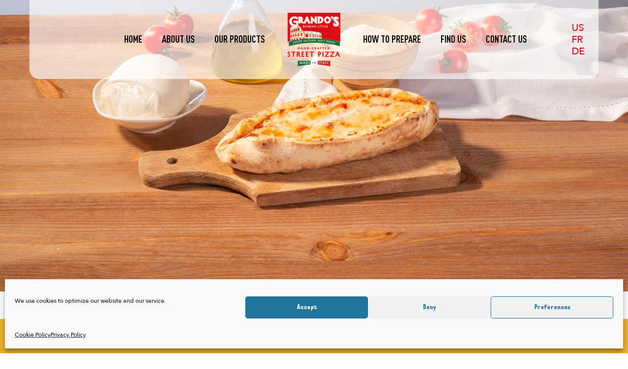

--- FILE ---
content_type: text/html; charset=UTF-8
request_url: https://us.grandospizza.com/products/4-cheese/
body_size: 27832
content:
<!DOCTYPE html>
<html lang="en-US">
<head>
<meta charset="UTF-8">
<meta name="viewport" content="width=device-width, initial-scale=1">
	 <link rel="profile" href="https://gmpg.org/xfn/11"> 
	 <meta name='robots' content='index, follow, max-image-preview:large, max-snippet:-1, max-video-preview:-1' />

	<!-- This site is optimized with the Yoast SEO plugin v20.8 - https://yoast.com/wordpress/plugins/seo/ -->
	<title>4 Cheese - Grando&#039;s Pizza</title>
	<link rel="canonical" href="https://us.grandospizza.com/products/4-cheese/" />
	<meta property="og:locale" content="en_US" />
	<meta property="og:type" content="article" />
	<meta property="og:title" content="4 Cheese - Grando&#039;s Pizza" />
	<meta property="og:url" content="https://us.grandospizza.com/products/4-cheese/" />
	<meta property="og:site_name" content="Grando&#039;s Pizza" />
	<meta property="article:modified_time" content="2021-10-08T15:13:11+00:00" />
	<meta property="og:image" content="https://us.grandospizza.com/wp-content/uploads/sites/9/2021/07/Formaggi.jpg" />
	<meta property="og:image:width" content="1920" />
	<meta property="og:image:height" content="1296" />
	<meta property="og:image:type" content="image/jpeg" />
	<meta name="twitter:card" content="summary_large_image" />
	<script type="application/ld+json" class="yoast-schema-graph">{"@context":"https://schema.org","@graph":[{"@type":"WebPage","@id":"https://us.grandospizza.com/products/4-cheese/","url":"https://us.grandospizza.com/products/4-cheese/","name":"4 Cheese - Grando&#039;s Pizza","isPartOf":{"@id":"https://us.grandospizza.com/#website"},"primaryImageOfPage":{"@id":"https://us.grandospizza.com/products/4-cheese/#primaryimage"},"image":{"@id":"https://us.grandospizza.com/products/4-cheese/#primaryimage"},"thumbnailUrl":"https://us.grandospizza.com/wp-content/uploads/sites/9/2021/07/Formaggi.jpg","datePublished":"2021-07-07T12:17:02+00:00","dateModified":"2021-10-08T15:13:11+00:00","breadcrumb":{"@id":"https://us.grandospizza.com/products/4-cheese/#breadcrumb"},"inLanguage":"en-US","potentialAction":[{"@type":"ReadAction","target":["https://us.grandospizza.com/products/4-cheese/"]}]},{"@type":"ImageObject","inLanguage":"en-US","@id":"https://us.grandospizza.com/products/4-cheese/#primaryimage","url":"https://us.grandospizza.com/wp-content/uploads/sites/9/2021/07/Formaggi.jpg","contentUrl":"https://us.grandospizza.com/wp-content/uploads/sites/9/2021/07/Formaggi.jpg","width":1920,"height":1296},{"@type":"BreadcrumbList","@id":"https://us.grandospizza.com/products/4-cheese/#breadcrumb","itemListElement":[{"@type":"ListItem","position":1,"name":"Home","item":"https://us.grandospizza.com/"},{"@type":"ListItem","position":2,"name":"Products","item":"https://us.grandospizza.com/products/"},{"@type":"ListItem","position":3,"name":"4 Cheese"}]},{"@type":"WebSite","@id":"https://us.grandospizza.com/#website","url":"https://us.grandospizza.com/","name":"Grando&#039;s Pizza","description":"","publisher":{"@id":"https://us.grandospizza.com/#organization"},"potentialAction":[{"@type":"SearchAction","target":{"@type":"EntryPoint","urlTemplate":"https://us.grandospizza.com/?s={search_term_string}"},"query-input":"required name=search_term_string"}],"inLanguage":"en-US"},{"@type":"Organization","@id":"https://us.grandospizza.com/#organization","name":"Grando's Pizza","url":"https://us.grandospizza.com/","logo":{"@type":"ImageObject","inLanguage":"en-US","@id":"https://us.grandospizza.com/#/schema/logo/image/","url":"https://us.grandospizza.com/wp-content/uploads/sites/9/2021/06/LOGO-GRANDO_S.png","contentUrl":"https://us.grandospizza.com/wp-content/uploads/sites/9/2021/06/LOGO-GRANDO_S.png","width":462,"height":326,"caption":"Grando's Pizza"},"image":{"@id":"https://us.grandospizza.com/#/schema/logo/image/"}}]}</script>
	<!-- / Yoast SEO plugin. -->


<link rel='dns-prefetch' href='//us.grandospizza.com' />
<link rel='dns-prefetch' href='//fonts.googleapis.com' />
<link rel="alternate" type="application/rss+xml" title="Grando&#039;s Pizza &raquo; Feed" href="https://us.grandospizza.com/feed/" />
<link rel="alternate" type="application/rss+xml" title="Grando&#039;s Pizza &raquo; Comments Feed" href="https://us.grandospizza.com/comments/feed/" />
<script>
window._wpemojiSettings = {"baseUrl":"https:\/\/s.w.org\/images\/core\/emoji\/14.0.0\/72x72\/","ext":".png","svgUrl":"https:\/\/s.w.org\/images\/core\/emoji\/14.0.0\/svg\/","svgExt":".svg","source":{"concatemoji":"https:\/\/us.grandospizza.com\/wp-includes\/js\/wp-emoji-release.min.js?ver=965bb2b1eb1d2558d49715a8770169af"}};
/*! This file is auto-generated */
!function(e,a,t){var n,r,o,i=a.createElement("canvas"),p=i.getContext&&i.getContext("2d");function s(e,t){p.clearRect(0,0,i.width,i.height),p.fillText(e,0,0);e=i.toDataURL();return p.clearRect(0,0,i.width,i.height),p.fillText(t,0,0),e===i.toDataURL()}function c(e){var t=a.createElement("script");t.src=e,t.defer=t.type="text/javascript",a.getElementsByTagName("head")[0].appendChild(t)}for(o=Array("flag","emoji"),t.supports={everything:!0,everythingExceptFlag:!0},r=0;r<o.length;r++)t.supports[o[r]]=function(e){if(p&&p.fillText)switch(p.textBaseline="top",p.font="600 32px Arial",e){case"flag":return s("\ud83c\udff3\ufe0f\u200d\u26a7\ufe0f","\ud83c\udff3\ufe0f\u200b\u26a7\ufe0f")?!1:!s("\ud83c\uddfa\ud83c\uddf3","\ud83c\uddfa\u200b\ud83c\uddf3")&&!s("\ud83c\udff4\udb40\udc67\udb40\udc62\udb40\udc65\udb40\udc6e\udb40\udc67\udb40\udc7f","\ud83c\udff4\u200b\udb40\udc67\u200b\udb40\udc62\u200b\udb40\udc65\u200b\udb40\udc6e\u200b\udb40\udc67\u200b\udb40\udc7f");case"emoji":return!s("\ud83e\udef1\ud83c\udffb\u200d\ud83e\udef2\ud83c\udfff","\ud83e\udef1\ud83c\udffb\u200b\ud83e\udef2\ud83c\udfff")}return!1}(o[r]),t.supports.everything=t.supports.everything&&t.supports[o[r]],"flag"!==o[r]&&(t.supports.everythingExceptFlag=t.supports.everythingExceptFlag&&t.supports[o[r]]);t.supports.everythingExceptFlag=t.supports.everythingExceptFlag&&!t.supports.flag,t.DOMReady=!1,t.readyCallback=function(){t.DOMReady=!0},t.supports.everything||(n=function(){t.readyCallback()},a.addEventListener?(a.addEventListener("DOMContentLoaded",n,!1),e.addEventListener("load",n,!1)):(e.attachEvent("onload",n),a.attachEvent("onreadystatechange",function(){"complete"===a.readyState&&t.readyCallback()})),(e=t.source||{}).concatemoji?c(e.concatemoji):e.wpemoji&&e.twemoji&&(c(e.twemoji),c(e.wpemoji)))}(window,document,window._wpemojiSettings);
</script>
<style>
img.wp-smiley,
img.emoji {
	display: inline !important;
	border: none !important;
	box-shadow: none !important;
	height: 1em !important;
	width: 1em !important;
	margin: 0 0.07em !important;
	vertical-align: -0.1em !important;
	background: none !important;
	padding: 0 !important;
}
</style>
	<link rel='stylesheet' id='astra-theme-css-css' href='https://us.grandospizza.com/wp-content/themes/astra/assets/css/minified/main.min.css?ver=4.1.5' media='all' />
<style id='astra-theme-css-inline-css'>
.ast-no-sidebar .entry-content .alignfull {margin-left: calc( -50vw + 50%);margin-right: calc( -50vw + 50%);max-width: 100vw;width: 100vw;}.ast-no-sidebar .entry-content .alignwide {margin-left: calc(-41vw + 50%);margin-right: calc(-41vw + 50%);max-width: unset;width: unset;}.ast-no-sidebar .entry-content .alignfull .alignfull,.ast-no-sidebar .entry-content .alignfull .alignwide,.ast-no-sidebar .entry-content .alignwide .alignfull,.ast-no-sidebar .entry-content .alignwide .alignwide,.ast-no-sidebar .entry-content .wp-block-column .alignfull,.ast-no-sidebar .entry-content .wp-block-column .alignwide{width: 100%;margin-left: auto;margin-right: auto;}.wp-block-gallery,.blocks-gallery-grid {margin: 0;}.wp-block-separator {max-width: 100px;}.wp-block-separator.is-style-wide,.wp-block-separator.is-style-dots {max-width: none;}.entry-content .has-2-columns .wp-block-column:first-child {padding-right: 10px;}.entry-content .has-2-columns .wp-block-column:last-child {padding-left: 10px;}@media (max-width: 782px) {.entry-content .wp-block-columns .wp-block-column {flex-basis: 100%;}.entry-content .has-2-columns .wp-block-column:first-child {padding-right: 0;}.entry-content .has-2-columns .wp-block-column:last-child {padding-left: 0;}}body .entry-content .wp-block-latest-posts {margin-left: 0;}body .entry-content .wp-block-latest-posts li {list-style: none;}.ast-no-sidebar .ast-container .entry-content .wp-block-latest-posts {margin-left: 0;}.ast-header-break-point .entry-content .alignwide {margin-left: auto;margin-right: auto;}.entry-content .blocks-gallery-item img {margin-bottom: auto;}.wp-block-pullquote {border-top: 4px solid #555d66;border-bottom: 4px solid #555d66;color: #40464d;}:root{--ast-container-default-xlg-padding:6.67em;--ast-container-default-lg-padding:5.67em;--ast-container-default-slg-padding:4.34em;--ast-container-default-md-padding:3.34em;--ast-container-default-sm-padding:6.67em;--ast-container-default-xs-padding:2.4em;--ast-container-default-xxs-padding:1.4em;--ast-code-block-background:#EEEEEE;--ast-comment-inputs-background:#FAFAFA;}html{font-size:125%;}a,.page-title{color:#e10814;}a:hover,a:focus{color:#eeb432;}body,button,input,select,textarea,.ast-button,.ast-custom-button{font-family:AvenirNext,sans-serif;font-weight:400;font-size:20px;font-size:1rem;line-height:1.6em;}blockquote{color:#000000;}h1,.entry-content h1,h2,.entry-content h2,h3,.entry-content h3,h4,.entry-content h4,h5,.entry-content h5,h6,.entry-content h6,.site-title,.site-title a{font-family:'Marcellus',serif;font-weight:400;}.site-title{font-size:35px;font-size:1.75rem;display:none;}header .custom-logo-link img{max-width:120px;}.astra-logo-svg{width:120px;}.site-header .site-description{font-size:15px;font-size:0.75rem;display:none;}.entry-title{font-size:30px;font-size:1.5rem;}h1,.entry-content h1{font-size:60px;font-size:3rem;font-family:'Marcellus',serif;line-height:1.4em;}h2,.entry-content h2{font-size:30px;font-size:1.5rem;font-family:'Marcellus',serif;line-height:1.25em;}h3,.entry-content h3{font-size:25px;font-size:1.25rem;font-family:'Marcellus',serif;line-height:1.2em;}h4,.entry-content h4{font-size:20px;font-size:1rem;line-height:1.2em;font-family:'Marcellus',serif;}h5,.entry-content h5{font-size:18px;font-size:0.9rem;line-height:1.2em;font-family:'Marcellus',serif;}h6,.entry-content h6{font-size:15px;font-size:0.75rem;line-height:1.25em;font-family:'Marcellus',serif;}::selection{background-color:#e10814;color:#ffffff;}body,h1,.entry-title a,.entry-content h1,h2,.entry-content h2,h3,.entry-content h3,h4,.entry-content h4,h5,.entry-content h5,h6,.entry-content h6{color:#222222;}.tagcloud a:hover,.tagcloud a:focus,.tagcloud a.current-item{color:#ffffff;border-color:#e10814;background-color:#e10814;}input:focus,input[type="text"]:focus,input[type="email"]:focus,input[type="url"]:focus,input[type="password"]:focus,input[type="reset"]:focus,input[type="search"]:focus,textarea:focus{border-color:#e10814;}input[type="radio"]:checked,input[type=reset],input[type="checkbox"]:checked,input[type="checkbox"]:hover:checked,input[type="checkbox"]:focus:checked,input[type=range]::-webkit-slider-thumb{border-color:#e10814;background-color:#e10814;box-shadow:none;}.site-footer a:hover + .post-count,.site-footer a:focus + .post-count{background:#e10814;border-color:#e10814;}.single .nav-links .nav-previous,.single .nav-links .nav-next{color:#e10814;}.entry-meta,.entry-meta *{line-height:1.45;color:#e10814;}.entry-meta a:hover,.entry-meta a:hover *,.entry-meta a:focus,.entry-meta a:focus *,.page-links > .page-link,.page-links .page-link:hover,.post-navigation a:hover{color:#eeb432;}#cat option,.secondary .calendar_wrap thead a,.secondary .calendar_wrap thead a:visited{color:#e10814;}.secondary .calendar_wrap #today,.ast-progress-val span{background:#e10814;}.secondary a:hover + .post-count,.secondary a:focus + .post-count{background:#e10814;border-color:#e10814;}.calendar_wrap #today > a{color:#ffffff;}.page-links .page-link,.single .post-navigation a{color:#e10814;}.widget-title{font-size:28px;font-size:1.4rem;color:#222222;}.single .ast-author-details .author-title{color:#eeb432;}a:focus-visible,.ast-menu-toggle:focus-visible,.site .skip-link:focus-visible,.wp-block-loginout input:focus-visible,.wp-block-search.wp-block-search__button-inside .wp-block-search__inside-wrapper,.ast-header-navigation-arrow:focus-visible{outline-style:dotted;outline-color:inherit;outline-width:thin;border-color:transparent;}input:focus,input[type="text"]:focus,input[type="email"]:focus,input[type="url"]:focus,input[type="password"]:focus,input[type="reset"]:focus,input[type="search"]:focus,textarea:focus,.wp-block-search__input:focus,[data-section="section-header-mobile-trigger"] .ast-button-wrap .ast-mobile-menu-trigger-minimal:focus,.ast-mobile-popup-drawer.active .menu-toggle-close:focus,.woocommerce-ordering select.orderby:focus,#ast-scroll-top:focus,.woocommerce a.add_to_cart_button:focus,.woocommerce .button.single_add_to_cart_button:focus{border-style:dotted;border-color:inherit;border-width:thin;outline-color:transparent;}.ast-logo-title-inline .site-logo-img{padding-right:1em;}.site-logo-img img{ transition:all 0.2s linear;}.ast-page-builder-template .hentry {margin: 0;}.ast-page-builder-template .site-content > .ast-container {max-width: 100%;padding: 0;}.ast-page-builder-template .site-content #primary {padding: 0;margin: 0;}.ast-page-builder-template .no-results {text-align: center;margin: 4em auto;}.ast-page-builder-template .ast-pagination {padding: 2em;}.ast-page-builder-template .entry-header.ast-no-title.ast-no-thumbnail {margin-top: 0;}.ast-page-builder-template .entry-header.ast-header-without-markup {margin-top: 0;margin-bottom: 0;}.ast-page-builder-template .entry-header.ast-no-title.ast-no-meta {margin-bottom: 0;}.ast-page-builder-template.single .post-navigation {padding-bottom: 2em;}.ast-page-builder-template.single-post .site-content > .ast-container {max-width: 100%;}.ast-page-builder-template .entry-header {margin-top: 4em;margin-left: auto;margin-right: auto;padding-left: 20px;padding-right: 20px;}.single.ast-page-builder-template .entry-header {padding-left: 20px;padding-right: 20px;}.ast-page-builder-template .ast-archive-description {margin: 4em auto 0;padding-left: 20px;padding-right: 20px;}.ast-page-builder-template.ast-no-sidebar .entry-content .alignwide {margin-left: 0;margin-right: 0;}@media (max-width:921px){#ast-desktop-header{display:none;}}@media (min-width:921px){#ast-mobile-header{display:none;}}.wp-block-buttons.aligncenter{justify-content:center;}@media (max-width:921px){.ast-theme-transparent-header #primary,.ast-theme-transparent-header #secondary{padding:0;}}@media (max-width:921px){.ast-plain-container.ast-no-sidebar #primary{padding:0;}}.ast-plain-container.ast-no-sidebar #primary{margin-top:0;margin-bottom:0;}@media (min-width:1200px){.wp-block-group .has-background{padding:20px;}}@media (min-width:1200px){.ast-plain-container.ast-no-sidebar .entry-content .alignwide .wp-block-cover__inner-container,.ast-plain-container.ast-no-sidebar .entry-content .alignfull .wp-block-cover__inner-container{width:1160px;}}@media (min-width:1200px){.wp-block-cover-image.alignwide .wp-block-cover__inner-container,.wp-block-cover.alignwide .wp-block-cover__inner-container,.wp-block-cover-image.alignfull .wp-block-cover__inner-container,.wp-block-cover.alignfull .wp-block-cover__inner-container{width:100%;}}.wp-block-columns{margin-bottom:unset;}.wp-block-image.size-full{margin:2rem 0;}.wp-block-separator.has-background{padding:0;}.wp-block-gallery{margin-bottom:1.6em;}.wp-block-group{padding-top:4em;padding-bottom:4em;}.wp-block-group__inner-container .wp-block-columns:last-child,.wp-block-group__inner-container :last-child,.wp-block-table table{margin-bottom:0;}.blocks-gallery-grid{width:100%;}.wp-block-navigation-link__content{padding:5px 0;}.wp-block-group .wp-block-group .has-text-align-center,.wp-block-group .wp-block-column .has-text-align-center{max-width:100%;}.has-text-align-center{margin:0 auto;}@media (min-width:1200px){.wp-block-cover__inner-container,.alignwide .wp-block-group__inner-container,.alignfull .wp-block-group__inner-container{max-width:1200px;margin:0 auto;}.wp-block-group.alignnone,.wp-block-group.aligncenter,.wp-block-group.alignleft,.wp-block-group.alignright,.wp-block-group.alignwide,.wp-block-columns.alignwide{margin:2rem 0 1rem 0;}}@media (max-width:1200px){.wp-block-group{padding:3em;}.wp-block-group .wp-block-group{padding:1.5em;}.wp-block-columns,.wp-block-column{margin:1rem 0;}}@media (min-width:921px){.wp-block-columns .wp-block-group{padding:2em;}}@media (max-width:544px){.wp-block-cover-image .wp-block-cover__inner-container,.wp-block-cover .wp-block-cover__inner-container{width:unset;}.wp-block-cover,.wp-block-cover-image{padding:2em 0;}.wp-block-group,.wp-block-cover{padding:2em;}.wp-block-media-text__media img,.wp-block-media-text__media video{width:unset;max-width:100%;}.wp-block-media-text.has-background .wp-block-media-text__content{padding:1em;}}.wp-block-image.aligncenter{margin-left:auto;margin-right:auto;}.wp-block-table.aligncenter{margin-left:auto;margin-right:auto;}@media (min-width:544px){.entry-content .wp-block-media-text.has-media-on-the-right .wp-block-media-text__content{padding:0 8% 0 0;}.entry-content .wp-block-media-text .wp-block-media-text__content{padding:0 0 0 8%;}.ast-plain-container .site-content .entry-content .has-custom-content-position.is-position-bottom-left > *,.ast-plain-container .site-content .entry-content .has-custom-content-position.is-position-bottom-right > *,.ast-plain-container .site-content .entry-content .has-custom-content-position.is-position-top-left > *,.ast-plain-container .site-content .entry-content .has-custom-content-position.is-position-top-right > *,.ast-plain-container .site-content .entry-content .has-custom-content-position.is-position-center-right > *,.ast-plain-container .site-content .entry-content .has-custom-content-position.is-position-center-left > *{margin:0;}}@media (max-width:544px){.entry-content .wp-block-media-text .wp-block-media-text__content{padding:8% 0;}.wp-block-media-text .wp-block-media-text__media img{width:auto;max-width:100%;}}.wp-block-button.is-style-outline .wp-block-button__link{border-color:#e10814;border-top-width:2px;border-right-width:2px;border-bottom-width:2px;border-left-width:2px;}div.wp-block-button.is-style-outline > .wp-block-button__link:not(.has-text-color),div.wp-block-button.wp-block-button__link.is-style-outline:not(.has-text-color){color:#e10814;}.wp-block-button.is-style-outline .wp-block-button__link:hover,div.wp-block-button.is-style-outline .wp-block-button__link:focus,div.wp-block-button.is-style-outline > .wp-block-button__link:not(.has-text-color):hover,div.wp-block-button.wp-block-button__link.is-style-outline:not(.has-text-color):hover{color:#ffffff;background-color:#c00a14;border-color:#c00a14;}.post-page-numbers.current .page-link,.ast-pagination .page-numbers.current{color:#ffffff;border-color:#e10814;background-color:#e10814;border-radius:2px;}@media (max-width:921px){.wp-block-button.is-style-outline .wp-block-button__link{padding-top:calc(15px - 2px);padding-right:calc(30px - 2px);padding-bottom:calc(15px - 2px);padding-left:calc(30px - 2px);}}@media (max-width:544px){.wp-block-button.is-style-outline .wp-block-button__link{padding-top:calc(15px - 2px);padding-right:calc(30px - 2px);padding-bottom:calc(15px - 2px);padding-left:calc(30px - 2px);}}@media (min-width:544px){.entry-content > .alignleft{margin-right:20px;}.entry-content > .alignright{margin-left:20px;}.wp-block-group.has-background{padding:20px;}}@media (max-width:921px){.ast-separate-container #primary,.ast-separate-container #secondary{padding:1.5em 0;}#primary,#secondary{padding:1.5em 0;margin:0;}.ast-left-sidebar #content > .ast-container{display:flex;flex-direction:column-reverse;width:100%;}.ast-separate-container .ast-article-post,.ast-separate-container .ast-article-single{padding:1.5em 2.14em;}.ast-author-box img.avatar{margin:20px 0 0 0;}}@media (min-width:922px){.ast-separate-container.ast-right-sidebar #primary,.ast-separate-container.ast-left-sidebar #primary{border:0;}.search-no-results.ast-separate-container #primary{margin-bottom:4em;}}.elementor-button-wrapper .elementor-button{border-style:solid;text-decoration:none;border-top-width:0;border-right-width:0;border-left-width:0;border-bottom-width:0;}body .elementor-button.elementor-size-sm,body .elementor-button.elementor-size-xs,body .elementor-button.elementor-size-md,body .elementor-button.elementor-size-lg,body .elementor-button.elementor-size-xl,body .elementor-button{border-top-left-radius:10px;border-top-right-radius:10px;border-bottom-right-radius:10px;border-bottom-left-radius:10px;padding-top:10px;padding-right:40px;padding-bottom:10px;padding-left:40px;}.elementor-button-wrapper .elementor-button{border-color:#e10814;background-color:#e10814;}.elementor-button-wrapper .elementor-button:hover,.elementor-button-wrapper .elementor-button:focus{color:#ffffff;background-color:#c00a14;border-color:#c00a14;}.wp-block-button .wp-block-button__link ,.elementor-button-wrapper .elementor-button,.elementor-button-wrapper .elementor-button:visited{color:#ffffff;}.elementor-button-wrapper .elementor-button{font-family:Industrial Spill,sans-serif;font-size:40px;font-size:2rem;line-height:1em;}body .elementor-button.elementor-size-sm,body .elementor-button.elementor-size-xs,body .elementor-button.elementor-size-md,body .elementor-button.elementor-size-lg,body .elementor-button.elementor-size-xl,body .elementor-button{font-size:40px;font-size:2rem;}.wp-block-button .wp-block-button__link:hover,.wp-block-button .wp-block-button__link:focus{color:#ffffff;background-color:#c00a14;border-color:#c00a14;}.elementor-widget-heading h1.elementor-heading-title{line-height:1.4em;}.elementor-widget-heading h2.elementor-heading-title{line-height:1.25em;}.elementor-widget-heading h3.elementor-heading-title{line-height:1.2em;}.elementor-widget-heading h4.elementor-heading-title{line-height:1.2em;}.elementor-widget-heading h5.elementor-heading-title{line-height:1.2em;}.elementor-widget-heading h6.elementor-heading-title{line-height:1.25em;}.wp-block-button .wp-block-button__link{border:none;background-color:#e10814;color:#ffffff;font-family:Industrial Spill,sans-serif;font-weight:inherit;line-height:1em;font-size:40px;font-size:2rem;padding:15px 30px;border-top-left-radius:10px;border-top-right-radius:10px;border-bottom-right-radius:10px;border-bottom-left-radius:10px;}.wp-block-button.is-style-outline .wp-block-button__link{border-style:solid;border-top-width:2px;border-right-width:2px;border-left-width:2px;border-bottom-width:2px;border-color:#e10814;padding-top:calc(15px - 2px);padding-right:calc(30px - 2px);padding-bottom:calc(15px - 2px);padding-left:calc(30px - 2px);}@media (max-width:921px){.wp-block-button .wp-block-button__link{border:none;padding:15px 30px;}.wp-block-button.is-style-outline .wp-block-button__link{padding-top:calc(15px - 2px);padding-right:calc(30px - 2px);padding-bottom:calc(15px - 2px);padding-left:calc(30px - 2px);}}@media (max-width:544px){.wp-block-button .wp-block-button__link{border:none;padding:15px 30px;}.wp-block-button.is-style-outline .wp-block-button__link{padding-top:calc(15px - 2px);padding-right:calc(30px - 2px);padding-bottom:calc(15px - 2px);padding-left:calc(30px - 2px);}}.menu-toggle,button,.ast-button,.ast-custom-button,.button,input#submit,input[type="button"],input[type="submit"],input[type="reset"]{border-style:solid;border-top-width:0;border-right-width:0;border-left-width:0;border-bottom-width:0;color:#ffffff;border-color:#e10814;background-color:#e10814;padding-top:10px;padding-right:40px;padding-bottom:10px;padding-left:40px;font-family:Industrial Spill,sans-serif;font-weight:inherit;font-size:40px;font-size:2rem;line-height:1em;border-top-left-radius:10px;border-top-right-radius:10px;border-bottom-right-radius:10px;border-bottom-left-radius:10px;}button:focus,.menu-toggle:hover,button:hover,.ast-button:hover,.ast-custom-button:hover .button:hover,.ast-custom-button:hover ,input[type=reset]:hover,input[type=reset]:focus,input#submit:hover,input#submit:focus,input[type="button"]:hover,input[type="button"]:focus,input[type="submit"]:hover,input[type="submit"]:focus{color:#ffffff;background-color:#c00a14;border-color:#c00a14;}@media (max-width:921px){.ast-mobile-header-stack .main-header-bar .ast-search-menu-icon{display:inline-block;}.ast-header-break-point.ast-header-custom-item-outside .ast-mobile-header-stack .main-header-bar .ast-search-icon{margin:0;}.ast-comment-avatar-wrap img{max-width:2.5em;}.ast-separate-container .ast-comment-list li.depth-1{padding:1.5em 2.14em;}.ast-separate-container .comment-respond{padding:2em 2.14em;}.ast-comment-meta{padding:0 1.8888em 1.3333em;}}@media (min-width:544px){.ast-container{max-width:100%;}}@media (max-width:544px){.ast-separate-container .ast-article-post,.ast-separate-container .ast-article-single,.ast-separate-container .comments-title,.ast-separate-container .ast-archive-description{padding:1.5em 1em;}.ast-separate-container #content .ast-container{padding-left:0.54em;padding-right:0.54em;}.ast-separate-container .ast-comment-list li.depth-1{padding:1.5em 1em;margin-bottom:1.5em;}.ast-separate-container .ast-comment-list .bypostauthor{padding:.5em;}.ast-search-menu-icon.ast-dropdown-active .search-field{width:170px;}}.ast-no-sidebar.ast-separate-container .entry-content .alignfull {margin-left: -6.67em;margin-right: -6.67em;width: auto;}@media (max-width: 1200px) {.ast-no-sidebar.ast-separate-container .entry-content .alignfull {margin-left: -2.4em;margin-right: -2.4em;}}@media (max-width: 768px) {.ast-no-sidebar.ast-separate-container .entry-content .alignfull {margin-left: -2.14em;margin-right: -2.14em;}}@media (max-width: 544px) {.ast-no-sidebar.ast-separate-container .entry-content .alignfull {margin-left: -1em;margin-right: -1em;}}.ast-no-sidebar.ast-separate-container .entry-content .alignwide {margin-left: -20px;margin-right: -20px;}.ast-no-sidebar.ast-separate-container .entry-content .wp-block-column .alignfull,.ast-no-sidebar.ast-separate-container .entry-content .wp-block-column .alignwide {margin-left: auto;margin-right: auto;width: 100%;}@media (max-width:921px){.site-title{display:none;}.site-header .site-description{display:none;}.entry-title{font-size:30px;}h1,.entry-content h1{font-size:30px;}h2,.entry-content h2{font-size:25px;}h3,.entry-content h3{font-size:20px;}}@media (max-width:544px){.site-title{display:none;}.site-header .site-description{display:none;}.entry-title{font-size:30px;}h1,.entry-content h1{font-size:30px;}h2,.entry-content h2{font-size:25px;}h3,.entry-content h3{font-size:20px;}header .custom-logo-link img,.ast-header-break-point .site-branding img,.ast-header-break-point .custom-logo-link img{max-width:120px;}.astra-logo-svg{width:120px;}.ast-header-break-point .site-logo-img .custom-mobile-logo-link img{max-width:120px;}}@media (max-width:921px){html{font-size:114%;}}@media (max-width:544px){html{font-size:114%;}}@media (min-width:922px){.ast-container{max-width:1160px;}}@media (min-width:922px){.site-content .ast-container{display:flex;}}@media (max-width:921px){.site-content .ast-container{flex-direction:column;}}@media (min-width:922px){.main-header-menu .sub-menu .menu-item.ast-left-align-sub-menu:hover > .sub-menu,.main-header-menu .sub-menu .menu-item.ast-left-align-sub-menu.focus > .sub-menu{margin-left:-0px;}}.ast-theme-transparent-header [data-section="section-header-mobile-trigger"] .ast-button-wrap .ast-mobile-menu-trigger-minimal{background:transparent;}blockquote {padding: 1.2em;}:root .has-ast-global-color-0-color{color:var(--ast-global-color-0);}:root .has-ast-global-color-0-background-color{background-color:var(--ast-global-color-0);}:root .wp-block-button .has-ast-global-color-0-color{color:var(--ast-global-color-0);}:root .wp-block-button .has-ast-global-color-0-background-color{background-color:var(--ast-global-color-0);}:root .has-ast-global-color-1-color{color:var(--ast-global-color-1);}:root .has-ast-global-color-1-background-color{background-color:var(--ast-global-color-1);}:root .wp-block-button .has-ast-global-color-1-color{color:var(--ast-global-color-1);}:root .wp-block-button .has-ast-global-color-1-background-color{background-color:var(--ast-global-color-1);}:root .has-ast-global-color-2-color{color:var(--ast-global-color-2);}:root .has-ast-global-color-2-background-color{background-color:var(--ast-global-color-2);}:root .wp-block-button .has-ast-global-color-2-color{color:var(--ast-global-color-2);}:root .wp-block-button .has-ast-global-color-2-background-color{background-color:var(--ast-global-color-2);}:root .has-ast-global-color-3-color{color:var(--ast-global-color-3);}:root .has-ast-global-color-3-background-color{background-color:var(--ast-global-color-3);}:root .wp-block-button .has-ast-global-color-3-color{color:var(--ast-global-color-3);}:root .wp-block-button .has-ast-global-color-3-background-color{background-color:var(--ast-global-color-3);}:root .has-ast-global-color-4-color{color:var(--ast-global-color-4);}:root .has-ast-global-color-4-background-color{background-color:var(--ast-global-color-4);}:root .wp-block-button .has-ast-global-color-4-color{color:var(--ast-global-color-4);}:root .wp-block-button .has-ast-global-color-4-background-color{background-color:var(--ast-global-color-4);}:root .has-ast-global-color-5-color{color:var(--ast-global-color-5);}:root .has-ast-global-color-5-background-color{background-color:var(--ast-global-color-5);}:root .wp-block-button .has-ast-global-color-5-color{color:var(--ast-global-color-5);}:root .wp-block-button .has-ast-global-color-5-background-color{background-color:var(--ast-global-color-5);}:root .has-ast-global-color-6-color{color:var(--ast-global-color-6);}:root .has-ast-global-color-6-background-color{background-color:var(--ast-global-color-6);}:root .wp-block-button .has-ast-global-color-6-color{color:var(--ast-global-color-6);}:root .wp-block-button .has-ast-global-color-6-background-color{background-color:var(--ast-global-color-6);}:root .has-ast-global-color-7-color{color:var(--ast-global-color-7);}:root .has-ast-global-color-7-background-color{background-color:var(--ast-global-color-7);}:root .wp-block-button .has-ast-global-color-7-color{color:var(--ast-global-color-7);}:root .wp-block-button .has-ast-global-color-7-background-color{background-color:var(--ast-global-color-7);}:root .has-ast-global-color-8-color{color:var(--ast-global-color-8);}:root .has-ast-global-color-8-background-color{background-color:var(--ast-global-color-8);}:root .wp-block-button .has-ast-global-color-8-color{color:var(--ast-global-color-8);}:root .wp-block-button .has-ast-global-color-8-background-color{background-color:var(--ast-global-color-8);}:root{--ast-global-color-0:#0170B9;--ast-global-color-1:#3a3a3a;--ast-global-color-2:#3a3a3a;--ast-global-color-3:#4B4F58;--ast-global-color-4:#F5F5F5;--ast-global-color-5:#FFFFFF;--ast-global-color-6:#E5E5E5;--ast-global-color-7:#424242;--ast-global-color-8:#000000;}:root {--ast-border-color : #dddddd;}.ast-single-entry-banner {-js-display: flex;display: flex;flex-direction: column;justify-content: center;text-align: center;position: relative;background: #eeeeee;}.ast-single-entry-banner[data-banner-layout="layout-1"] {max-width: 1120px;background: inherit;padding: 20px 0;}.ast-single-entry-banner[data-banner-width-type="custom"] {margin: 0 auto;width: 100%;}.ast-single-entry-banner + .site-content .entry-header {margin-bottom: 0;}header.entry-header > *:not(:last-child){margin-bottom:10px;}.ast-archive-entry-banner {-js-display: flex;display: flex;flex-direction: column;justify-content: center;text-align: center;position: relative;background: #eeeeee;}.ast-archive-entry-banner[data-banner-width-type="custom"] {margin: 0 auto;width: 100%;}.ast-archive-entry-banner[data-banner-layout="layout-1"] {background: inherit;padding: 20px 0;text-align: left;}body.archive .ast-archive-description{max-width:1120px;width:100%;text-align:left;padding-top:3em;padding-right:3em;padding-bottom:3em;padding-left:3em;}body.archive .ast-archive-description .ast-archive-title,body.archive .ast-archive-description .ast-archive-title *{font-size:40px;font-size:2rem;text-transform:capitalize;}body.archive .ast-archive-description > *:not(:last-child){margin-bottom:10px;}@media (max-width:921px){body.archive .ast-archive-description{text-align:left;}}@media (max-width:544px){body.archive .ast-archive-description{text-align:left;}}.ast-theme-transparent-header #masthead .site-logo-img .transparent-custom-logo .astra-logo-svg{width:120px;height:112px;}.ast-theme-transparent-header #masthead .site-logo-img .transparent-custom-logo img{ max-width:120px;}@media (max-width:921px){.ast-theme-transparent-header #masthead .site-logo-img .transparent-custom-logo .astra-logo-svg{width:120px;}.ast-theme-transparent-header #masthead .site-logo-img .transparent-custom-logo img{ max-width:120px;}}@media (max-width:543px){.ast-theme-transparent-header #masthead .site-logo-img .transparent-custom-logo .astra-logo-svg{width:100px;}.ast-theme-transparent-header #masthead .site-logo-img .transparent-custom-logo img{ max-width:100px;}}@media (min-width:921px){.ast-theme-transparent-header #masthead{position:absolute;left:0;right:0;}.ast-theme-transparent-header .main-header-bar,.ast-theme-transparent-header.ast-header-break-point .main-header-bar{background:none;}body.elementor-editor-active.ast-theme-transparent-header #masthead,.fl-builder-edit .ast-theme-transparent-header #masthead,body.vc_editor.ast-theme-transparent-header #masthead,body.brz-ed.ast-theme-transparent-header #masthead{z-index:0;}.ast-header-break-point.ast-replace-site-logo-transparent.ast-theme-transparent-header .custom-mobile-logo-link{display:none;}.ast-header-break-point.ast-replace-site-logo-transparent.ast-theme-transparent-header .transparent-custom-logo{display:inline-block;}.ast-theme-transparent-header .ast-above-header,.ast-theme-transparent-header .ast-above-header.ast-above-header-bar{background-image:none;background-color:transparent;}.ast-theme-transparent-header .ast-below-header{background-image:none;background-color:transparent;}}@media (max-width:921px){.ast-theme-transparent-header #masthead{position:absolute;left:0;right:0;}.ast-theme-transparent-header .main-header-bar,.ast-theme-transparent-header.ast-header-break-point .main-header-bar{background:none;}body.elementor-editor-active.ast-theme-transparent-header #masthead,.fl-builder-edit .ast-theme-transparent-header #masthead,body.vc_editor.ast-theme-transparent-header #masthead,body.brz-ed.ast-theme-transparent-header #masthead{z-index:0;}.ast-header-break-point.ast-replace-site-logo-transparent.ast-theme-transparent-header .custom-mobile-logo-link{display:none;}.ast-header-break-point.ast-replace-site-logo-transparent.ast-theme-transparent-header .transparent-custom-logo{display:inline-block;}.ast-theme-transparent-header .ast-above-header,.ast-theme-transparent-header .ast-above-header.ast-above-header-bar{background-image:none;background-color:transparent;}.ast-theme-transparent-header .ast-below-header{background-image:none;background-color:transparent;}}@media (max-width:921px){.ast-theme-transparent-header .main-header-bar,.ast-theme-transparent-header.ast-header-break-point .main-header-bar-wrap .main-header-menu,.ast-theme-transparent-header.ast-header-break-point .main-header-bar-wrap .main-header-bar,.ast-theme-transparent-header.ast-header-break-point .ast-mobile-header-wrap .main-header-bar{background-color:rgba(255,255,255,0.83);}.ast-theme-transparent-header .main-header-bar .ast-search-menu-icon form{background-color:rgba(255,255,255,0.83);}.ast-theme-transparent-header .ast-above-header,.ast-theme-transparent-header .ast-above-header.ast-above-header-bar,.ast-theme-transparent-header .ast-below-header,.ast-header-break-point.ast-theme-transparent-header .ast-above-header,.ast-header-break-point.ast-theme-transparent-header .ast-below-header{background-color:rgba(255,255,255,0.83);}}@media (max-width:544px){.ast-theme-transparent-header .main-header-bar,.ast-theme-transparent-header.ast-header-break-point .main-header-bar-wrap .main-header-menu,.ast-theme-transparent-header.ast-header-break-point .main-header-bar-wrap .main-header-bar,.ast-theme-transparent-header.ast-header-break-point .ast-mobile-header-wrap .main-header-bar{background-color:rgba(255,255,255,0.76);}.ast-theme-transparent-header .main-header-bar .ast-search-menu-icon form{background-color:rgba(255,255,255,0.76);}.ast-theme-transparent-header .ast-above-header,.ast-theme-transparent-header .ast-above-header.ast-above-header-bar,.ast-theme-transparent-header .ast-below-header,.ast-header-break-point.ast-theme-transparent-header .ast-above-header,.ast-header-break-point.ast-theme-transparent-header .ast-below-header{background-color:rgba(255,255,255,0.76);}}.ast-theme-transparent-header #ast-desktop-header > [CLASS*="-header-wrap"]:last-child > [CLASS*="-header-bar"],.ast-theme-transparent-header.ast-header-break-point #ast-mobile-header > [CLASS*="-header-wrap"]:last-child > [CLASS*="-header-bar"]{border-bottom-width:0px;border-bottom-style:solid;}.ast-breadcrumbs .trail-browse,.ast-breadcrumbs .trail-items,.ast-breadcrumbs .trail-items li{display:inline-block;margin:0;padding:0;border:none;background:inherit;text-indent:0;text-decoration:none;}.ast-breadcrumbs .trail-browse{font-size:inherit;font-style:inherit;font-weight:inherit;color:inherit;}.ast-breadcrumbs .trail-items{list-style:none;}.trail-items li::after{padding:0 0.3em;content:"\00bb";}.trail-items li:last-of-type::after{display:none;}h1,.entry-content h1,h2,.entry-content h2,h3,.entry-content h3,h4,.entry-content h4,h5,.entry-content h5,h6,.entry-content h6{color:var(--ast-global-color-2);}@media (max-width:921px){.ast-builder-grid-row-container.ast-builder-grid-row-tablet-3-firstrow .ast-builder-grid-row > *:first-child,.ast-builder-grid-row-container.ast-builder-grid-row-tablet-3-lastrow .ast-builder-grid-row > *:last-child{grid-column:1 / -1;}}@media (max-width:544px){.ast-builder-grid-row-container.ast-builder-grid-row-mobile-3-firstrow .ast-builder-grid-row > *:first-child,.ast-builder-grid-row-container.ast-builder-grid-row-mobile-3-lastrow .ast-builder-grid-row > *:last-child{grid-column:1 / -1;}}.ast-builder-layout-element[data-section="title_tagline"]{display:flex;}@media (max-width:921px){.ast-header-break-point .ast-builder-layout-element[data-section="title_tagline"]{display:flex;}}@media (max-width:544px){.ast-header-break-point .ast-builder-layout-element[data-section="title_tagline"]{display:flex;}}.ast-builder-menu-1{font-family:DINProCondensed,sans-serif;font-weight:700;text-transform:uppercase;}.ast-builder-menu-1 .menu-item > .menu-link{font-size:20px;font-size:1rem;color:#000000;}.ast-builder-menu-1 .menu-item > .ast-menu-toggle{color:#000000;}.ast-builder-menu-1 .menu-item:hover > .menu-link,.ast-builder-menu-1 .inline-on-mobile .menu-item:hover > .ast-menu-toggle{color:#e10814;}.ast-builder-menu-1 .menu-item:hover > .ast-menu-toggle{color:#e10814;}.ast-builder-menu-1 .menu-item.current-menu-item > .menu-link,.ast-builder-menu-1 .inline-on-mobile .menu-item.current-menu-item > .ast-menu-toggle,.ast-builder-menu-1 .current-menu-ancestor > .menu-link{color:#e10814;}.ast-builder-menu-1 .menu-item.current-menu-item > .ast-menu-toggle{color:#e10814;}.ast-builder-menu-1 .sub-menu,.ast-builder-menu-1 .inline-on-mobile .sub-menu{border-top-width:0px;border-bottom-width:4px;border-right-width:0px;border-left-width:0px;border-color:#e10814;border-style:solid;}.ast-builder-menu-1 .main-header-menu > .menu-item > .sub-menu,.ast-builder-menu-1 .main-header-menu > .menu-item > .astra-full-megamenu-wrapper{margin-top:0px;}.ast-desktop .ast-builder-menu-1 .main-header-menu > .menu-item > .sub-menu:before,.ast-desktop .ast-builder-menu-1 .main-header-menu > .menu-item > .astra-full-megamenu-wrapper:before{height:calc( 0px + 5px );}.ast-desktop .ast-builder-menu-1 .menu-item .sub-menu .menu-link{border-style:none;}@media (max-width:921px){.ast-header-break-point .ast-builder-menu-1 .menu-item.menu-item-has-children > .ast-menu-toggle{top:0;}.ast-builder-menu-1 .menu-item-has-children > .menu-link:after{content:unset;}.ast-builder-menu-1 .main-header-menu > .menu-item > .sub-menu,.ast-builder-menu-1 .main-header-menu > .menu-item > .astra-full-megamenu-wrapper{margin-top:0;}}@media (max-width:544px){.ast-header-break-point .ast-builder-menu-1 .menu-item.menu-item-has-children > .ast-menu-toggle{top:0;}.ast-builder-menu-1 .main-header-menu > .menu-item > .sub-menu,.ast-builder-menu-1 .main-header-menu > .menu-item > .astra-full-megamenu-wrapper{margin-top:0;}}.ast-builder-menu-1{display:flex;}@media (max-width:921px){.ast-header-break-point .ast-builder-menu-1{display:flex;}}@media (max-width:544px){.ast-header-break-point .ast-builder-menu-1{display:flex;}}.ast-builder-menu-2{font-family:DINProCondensed,sans-serif;font-weight:700;text-transform:uppercase;}.ast-builder-menu-2 .menu-item > .menu-link{font-size:20px;font-size:1rem;color:#000000;}.ast-builder-menu-2 .menu-item > .ast-menu-toggle{color:#000000;}.ast-builder-menu-2 .menu-item:hover > .menu-link,.ast-builder-menu-2 .inline-on-mobile .menu-item:hover > .ast-menu-toggle{color:#e10814;}.ast-builder-menu-2 .menu-item:hover > .ast-menu-toggle{color:#e10814;}.ast-builder-menu-2 .menu-item.current-menu-item > .menu-link,.ast-builder-menu-2 .inline-on-mobile .menu-item.current-menu-item > .ast-menu-toggle,.ast-builder-menu-2 .current-menu-ancestor > .menu-link{color:#e10814;}.ast-builder-menu-2 .menu-item.current-menu-item > .ast-menu-toggle{color:#e10814;}.ast-builder-menu-2 .sub-menu,.ast-builder-menu-2 .inline-on-mobile .sub-menu{border-top-width:0px;border-bottom-width:4px;border-right-width:0px;border-left-width:0px;border-color:#e10814;border-style:solid;}.ast-builder-menu-2 .main-header-menu > .menu-item > .sub-menu,.ast-builder-menu-2 .main-header-menu > .menu-item > .astra-full-megamenu-wrapper{margin-top:0px;}.ast-desktop .ast-builder-menu-2 .main-header-menu > .menu-item > .sub-menu:before,.ast-desktop .ast-builder-menu-2 .main-header-menu > .menu-item > .astra-full-megamenu-wrapper:before{height:calc( 0px + 5px );}.ast-desktop .ast-builder-menu-2 .menu-item .sub-menu .menu-link{border-style:none;}@media (max-width:921px){.ast-header-break-point .ast-builder-menu-2 .menu-item.menu-item-has-children > .ast-menu-toggle{top:0;}.ast-builder-menu-2 .menu-item-has-children > .menu-link:after{content:unset;}.ast-builder-menu-2 .main-header-menu > .menu-item > .sub-menu,.ast-builder-menu-2 .main-header-menu > .menu-item > .astra-full-megamenu-wrapper{margin-top:0;}}@media (max-width:544px){.ast-header-break-point .ast-builder-menu-2 .menu-item.menu-item-has-children > .ast-menu-toggle{top:0;}.ast-builder-menu-2 .main-header-menu > .menu-item > .sub-menu,.ast-builder-menu-2 .main-header-menu > .menu-item > .astra-full-megamenu-wrapper{margin-top:0;}}.ast-builder-menu-2{display:flex;}@media (max-width:921px){.ast-header-break-point .ast-builder-menu-2{display:flex;}}@media (max-width:544px){.ast-header-break-point .ast-builder-menu-2{display:flex;}}.ast-desktop .ast-menu-hover-style-underline > .menu-item > .menu-link:before,.ast-desktop .ast-menu-hover-style-overline > .menu-item > .menu-link:before {content: "";position: absolute;width: 100%;right: 50%;height: 1px;background-color: transparent;transform: scale(0,0) translate(-50%,0);transition: transform .3s ease-in-out,color .0s ease-in-out;}.ast-desktop .ast-menu-hover-style-underline > .menu-item:hover > .menu-link:before,.ast-desktop .ast-menu-hover-style-overline > .menu-item:hover > .menu-link:before {width: calc(100% - 1.2em);background-color: currentColor;transform: scale(1,1) translate(50%,0);}.ast-desktop .ast-menu-hover-style-underline > .menu-item > .menu-link:before {bottom: 0;}.ast-desktop .ast-menu-hover-style-overline > .menu-item > .menu-link:before {top: 0;}.ast-desktop .ast-menu-hover-style-zoom > .menu-item > .menu-link:hover {transition: all .3s ease;transform: scale(1.2);}.elementor-template-full-width .ast-container{display:block;}@media (max-width:544px){.elementor-element .elementor-wc-products .woocommerce[class*="columns-"] ul.products li.product{width:auto;margin:0;}.elementor-element .woocommerce .woocommerce-result-count{float:none;}}.ast-desktop .ast-mega-menu-enabled .ast-builder-menu-1 div:not( .astra-full-megamenu-wrapper) .sub-menu,.ast-builder-menu-1 .inline-on-mobile .sub-menu,.ast-desktop .ast-builder-menu-1 .astra-full-megamenu-wrapper,.ast-desktop .ast-builder-menu-1 .menu-item .sub-menu{box-shadow:0px 4px 10px -2px rgba(0,0,0,0.1);}.ast-desktop .ast-mega-menu-enabled .ast-builder-menu-2 div:not( .astra-full-megamenu-wrapper) .sub-menu,.ast-builder-menu-2 .inline-on-mobile .sub-menu,.ast-desktop .ast-builder-menu-2 .astra-full-megamenu-wrapper,.ast-desktop .ast-builder-menu-2 .menu-item .sub-menu{box-shadow:0px 4px 10px -2px rgba(0,0,0,0.1);}.ast-builder-language-switcher-menu-item-header:not(:last-child),.ast-builder-language-switcher-menu-item-footer:not(:last-child) {margin-right: 10px;}.ast-lswitcher-item-header{margin-right:5px;}.ast-lswitcher-item-header img{width:22px;}.ast-lswitcher-item-header svg{width:22px;height:22px;}.ast-header-language-switcher{display:flex;}@media (max-width:921px){.ast-header-break-point .ast-header-language-switcher{display:flex;}}@media (max-width:544px){.ast-header-break-point .ast-header-language-switcher{display:flex;}}.ast-desktop .ast-mobile-popup-drawer.active .ast-mobile-popup-inner{max-width:35%;}@media (max-width:921px){.ast-mobile-popup-drawer.active .ast-mobile-popup-inner{max-width:90%;}}@media (max-width:544px){.ast-mobile-popup-drawer.active .ast-mobile-popup-inner{max-width:80%;}}.ast-header-break-point .main-header-bar{border-bottom-width:1px;}@media (min-width:922px){.main-header-bar{border-bottom-width:1px;}}.main-header-menu .menu-item,#astra-footer-menu .menu-item,.main-header-bar .ast-masthead-custom-menu-items{-js-display:flex;display:flex;-webkit-box-pack:center;-webkit-justify-content:center;-moz-box-pack:center;-ms-flex-pack:center;justify-content:center;-webkit-box-orient:vertical;-webkit-box-direction:normal;-webkit-flex-direction:column;-moz-box-orient:vertical;-moz-box-direction:normal;-ms-flex-direction:column;flex-direction:column;}.main-header-menu > .menu-item > .menu-link,#astra-footer-menu > .menu-item > .menu-link{height:100%;-webkit-box-align:center;-webkit-align-items:center;-moz-box-align:center;-ms-flex-align:center;align-items:center;-js-display:flex;display:flex;}.ast-header-break-point .main-navigation ul .menu-item .menu-link .icon-arrow:first-of-type svg{top:.2em;margin-top:0px;margin-left:0px;width:.65em;transform:translate(0,-2px) rotateZ(270deg);}.ast-mobile-popup-content .ast-submenu-expanded > .ast-menu-toggle{transform:rotateX(180deg);overflow-y:auto;}.ast-separate-container .blog-layout-1,.ast-separate-container .blog-layout-2,.ast-separate-container .blog-layout-3{background-color:transparent;background-image:none;}.ast-separate-container .ast-article-post{background-color:var(--ast-global-color-5);;}@media (max-width:921px){.ast-separate-container .ast-article-post{background-color:var(--ast-global-color-5);;}}@media (max-width:544px){.ast-separate-container .ast-article-post{background-color:var(--ast-global-color-5);;}}.ast-separate-container .ast-article-single:not(.ast-related-post),.ast-separate-container .comments-area .comment-respond,.ast-separate-container .comments-area .ast-comment-list li,.ast-separate-container .ast-woocommerce-container,.ast-separate-container .error-404,.ast-separate-container .no-results,.single.ast-separate-container.ast-author-meta,.ast-separate-container .related-posts-title-wrapper,.ast-separate-container.ast-two-container #secondary .widget,.ast-separate-container .comments-count-wrapper,.ast-box-layout.ast-plain-container .site-content,.ast-padded-layout.ast-plain-container .site-content,.ast-separate-container .comments-area .comments-title,.ast-narrow-container .site-content{background-color:var(--ast-global-color-5);;}@media (max-width:921px){.ast-separate-container .ast-article-single:not(.ast-related-post),.ast-separate-container .comments-area .comment-respond,.ast-separate-container .comments-area .ast-comment-list li,.ast-separate-container .ast-woocommerce-container,.ast-separate-container .error-404,.ast-separate-container .no-results,.single.ast-separate-container.ast-author-meta,.ast-separate-container .related-posts-title-wrapper,.ast-separate-container.ast-two-container #secondary .widget,.ast-separate-container .comments-count-wrapper,.ast-box-layout.ast-plain-container .site-content,.ast-padded-layout.ast-plain-container .site-content,.ast-separate-container .comments-area .comments-title,.ast-narrow-container .site-content{background-color:var(--ast-global-color-5);;}}@media (max-width:544px){.ast-separate-container .ast-article-single:not(.ast-related-post),.ast-separate-container .comments-area .comment-respond,.ast-separate-container .comments-area .ast-comment-list li,.ast-separate-container .ast-woocommerce-container,.ast-separate-container .error-404,.ast-separate-container .no-results,.single.ast-separate-container.ast-author-meta,.ast-separate-container .related-posts-title-wrapper,.ast-separate-container.ast-two-container #secondary .widget,.ast-separate-container .comments-count-wrapper,.ast-box-layout.ast-plain-container .site-content,.ast-padded-layout.ast-plain-container .site-content,.ast-separate-container .comments-area .comments-title,.ast-narrow-container .site-content{background-color:var(--ast-global-color-5);;}}#ast-scroll-top {display: none;position: fixed;text-align: center;cursor: pointer;z-index: 99;width: 2.1em;height: 2.1em;line-height: 2.1;color: #ffffff;border-radius: 2px;content: "";outline: inherit;}@media (min-width: 769px) {#ast-scroll-top {content: "769";}}#ast-scroll-top .ast-icon.icon-arrow svg {margin-left: 0px;vertical-align: middle;transform: translate(0,-20%) rotate(180deg);width: 1.6em;}.ast-scroll-to-top-right {right: 30px;bottom: 30px;}.ast-scroll-to-top-left {left: 30px;bottom: 30px;}#ast-scroll-top{background-color:#e10814;font-size:15px;font-size:0.75rem;}@media (max-width:921px){#ast-scroll-top .ast-icon.icon-arrow svg{width:1em;}}.ast-off-canvas-active body.ast-main-header-nav-open {overflow: hidden;}.ast-mobile-popup-drawer .ast-mobile-popup-overlay {background-color: rgba(0,0,0,0.4);position: fixed;top: 0;right: 0;bottom: 0;left: 0;visibility: hidden;opacity: 0;transition: opacity 0.2s ease-in-out;}.ast-mobile-popup-drawer .ast-mobile-popup-header {-js-display: flex;display: flex;justify-content: flex-end;min-height: calc( 1.2em + 24px);}.ast-mobile-popup-drawer .ast-mobile-popup-header .menu-toggle-close {background: transparent;border: 0;font-size: 24px;line-height: 1;padding: .6em;color: inherit;-js-display: flex;display: flex;box-shadow: none;}.ast-mobile-popup-drawer .ast-mobile-popup-header .menu-toggle-close:focus {outline: thin dotted;}.ast-mobile-popup-drawer.ast-mobile-popup-full-width .ast-mobile-popup-inner {max-width: none;transition: transform 0s ease-in,opacity 0.2s ease-in;}.ast-mobile-popup-drawer.active {left: 0;opacity: 1;right: 0;z-index: 100000;transition: opacity 0.25s ease-out;}.ast-mobile-popup-drawer.active .ast-mobile-popup-overlay {opacity: 1;cursor: pointer;visibility: visible;}body.admin-bar .ast-mobile-popup-drawer,body.admin-bar .ast-mobile-popup-drawer .ast-mobile-popup-inner {top: 32px;}body.admin-bar.ast-primary-sticky-header-active .ast-mobile-popup-drawer,body.admin-bar.ast-primary-sticky-header-active .ast-mobile-popup-drawer .ast-mobile-popup-inner{top: 0px;}@media (max-width: 782px) {body.admin-bar .ast-mobile-popup-drawer,body.admin-bar .ast-mobile-popup-drawer .ast-mobile-popup-inner {top: 46px;}}.ast-mobile-popup-content > *,.ast-desktop-popup-content > *{padding: 10px 0;height: auto;}.ast-mobile-popup-content > *:first-child,.ast-desktop-popup-content > *:first-child{padding-top: 10px;}.ast-mobile-popup-content > .ast-builder-menu,.ast-desktop-popup-content > .ast-builder-menu{padding-top: 0;}.ast-mobile-popup-content > *:last-child,.ast-desktop-popup-content > *:last-child {padding-bottom: 0;}.ast-mobile-popup-drawer .ast-mobile-popup-content .ast-search-icon,.ast-mobile-popup-drawer .main-header-bar-navigation .menu-item-has-children .sub-menu,.ast-mobile-popup-drawer .ast-desktop-popup-content .ast-search-icon {display: none;}.ast-mobile-popup-drawer .ast-mobile-popup-content .ast-search-menu-icon.ast-inline-search label,.ast-mobile-popup-drawer .ast-desktop-popup-content .ast-search-menu-icon.ast-inline-search label {width: 100%;}.ast-mobile-popup-content .ast-builder-menu-mobile .main-header-menu,.ast-mobile-popup-content .ast-builder-menu-mobile .main-header-menu .sub-menu {background-color: transparent;}.ast-mobile-popup-content .ast-icon svg {height: .85em;width: .95em;margin-top: 15px;}.ast-mobile-popup-content .ast-icon.icon-search svg {margin-top: 0;}.ast-desktop .ast-desktop-popup-content .astra-menu-animation-slide-up > .menu-item > .sub-menu,.ast-desktop .ast-desktop-popup-content .astra-menu-animation-slide-up > .menu-item .menu-item > .sub-menu,.ast-desktop .ast-desktop-popup-content .astra-menu-animation-slide-down > .menu-item > .sub-menu,.ast-desktop .ast-desktop-popup-content .astra-menu-animation-slide-down > .menu-item .menu-item > .sub-menu,.ast-desktop .ast-desktop-popup-content .astra-menu-animation-fade > .menu-item > .sub-menu,.ast-mobile-popup-drawer.show,.ast-desktop .ast-desktop-popup-content .astra-menu-animation-fade > .menu-item .menu-item > .sub-menu{opacity: 1;visibility: visible;}.ast-mobile-popup-drawer {position: fixed;top: 0;bottom: 0;left: -99999rem;right: 99999rem;transition: opacity 0.25s ease-in,left 0s 0.25s,right 0s 0.25s;opacity: 0;}.ast-mobile-popup-drawer .ast-mobile-popup-inner {width: 100%;transform: translateX(100%);max-width: 90%;right: 0;top: 0;background: #fafafa;color: #3a3a3a;bottom: 0;opacity: 0;position: fixed;box-shadow: 0 0 2rem 0 rgba(0,0,0,0.1);-js-display: flex;display: flex;flex-direction: column;transition: transform 0.2s ease-in,opacity 0.2s ease-in;overflow-y:auto;overflow-x:hidden;}.ast-mobile-popup-drawer.ast-mobile-popup-left .ast-mobile-popup-inner {transform: translateX(-100%);right: auto;left: 0;}.ast-hfb-header.ast-default-menu-enable.ast-header-break-point .ast-mobile-popup-drawer .main-header-bar-navigation ul .menu-item .sub-menu .menu-link {padding-left: 30px;}.ast-hfb-header.ast-default-menu-enable.ast-header-break-point .ast-mobile-popup-drawer .main-header-bar-navigation .sub-menu .menu-item .menu-item .menu-link {padding-left: 40px;}.ast-mobile-popup-drawer .main-header-bar-navigation .menu-item-has-children > .ast-menu-toggle {right: calc( 20px - 0.907em);}.ast-mobile-popup-drawer.content-align-flex-end .main-header-bar-navigation .menu-item-has-children > .ast-menu-toggle {left: calc( 20px - 0.907em);}.ast-mobile-popup-drawer .ast-mobile-popup-content .ast-search-menu-icon,.ast-mobile-popup-drawer .ast-mobile-popup-content .ast-search-menu-icon.slide-search,.ast-mobile-popup-drawer .ast-desktop-popup-content .ast-search-menu-icon,.ast-mobile-popup-drawer .ast-desktop-popup-content .ast-search-menu-icon.slide-search {width: 100%;position: relative;display: block;right: auto;transform: none;}.ast-mobile-popup-drawer .ast-mobile-popup-content .ast-search-menu-icon.slide-search .search-form,.ast-mobile-popup-drawer .ast-mobile-popup-content .ast-search-menu-icon .search-form,.ast-mobile-popup-drawer .ast-desktop-popup-content .ast-search-menu-icon.slide-search .search-form,.ast-mobile-popup-drawer .ast-desktop-popup-content .ast-search-menu-icon .search-form {right: 0;visibility: visible;opacity: 1;position: relative;top: auto;transform: none;padding: 0;display: block;overflow: hidden;}.ast-mobile-popup-drawer .ast-mobile-popup-content .ast-search-menu-icon.ast-inline-search .search-field,.ast-mobile-popup-drawer .ast-mobile-popup-content .ast-search-menu-icon .search-field,.ast-mobile-popup-drawer .ast-desktop-popup-content .ast-search-menu-icon.ast-inline-search .search-field,.ast-mobile-popup-drawer .ast-desktop-popup-content .ast-search-menu-icon .search-field {width: 100%;padding-right: 5.5em;}.ast-mobile-popup-drawer .ast-mobile-popup-content .ast-search-menu-icon .search-submit,.ast-mobile-popup-drawer .ast-desktop-popup-content .ast-search-menu-icon .search-submit {display: block;position: absolute;height: 100%;top: 0;right: 0;padding: 0 1em;border-radius: 0;}.ast-mobile-popup-drawer.active .ast-mobile-popup-inner {opacity: 1;visibility: visible;transform: translateX(0%);}.ast-mobile-popup-drawer.active .ast-mobile-popup-inner{background-color:#edb341;;}.ast-mobile-header-wrap .ast-mobile-header-content,.ast-desktop-header-content{background-color:#edb341;;}.ast-mobile-popup-content > *,.ast-mobile-header-content > *,.ast-desktop-popup-content > *,.ast-desktop-header-content > *{padding-top:0px;padding-bottom:0px;}.content-align-flex-start .ast-builder-layout-element{justify-content:flex-start;}.content-align-flex-start .main-header-menu{text-align:left;}.ast-mobile-popup-drawer.active .menu-toggle-close{color:#3a3a3a;}@media (max-width:544px){.ast-mobile-popup-drawer.active .ast-desktop-popup-content,.ast-mobile-popup-drawer.active .ast-mobile-popup-content{padding-top:10px;padding-bottom:10px;padding-left:10px;padding-right:10px;}}.ast-mobile-header-wrap .ast-primary-header-bar,.ast-primary-header-bar .site-primary-header-wrap{min-height:90px;}.ast-desktop .ast-primary-header-bar .main-header-menu > .menu-item{line-height:90px;}@media (max-width:921px){#masthead .ast-mobile-header-wrap .ast-primary-header-bar,#masthead .ast-mobile-header-wrap .ast-below-header-bar{padding-left:20px;padding-right:20px;}}.ast-header-break-point .ast-primary-header-bar{border-bottom-style:none;}@media (min-width:922px){.ast-primary-header-bar{border-bottom-style:none;}}.ast-primary-header-bar{background-color:#eeb432;;background-image:none;;}@media (max-width:544px){.ast-primary-header-bar.ast-primary-header{background-color:#984646;;background-image:none;;}}.ast-primary-header-bar{display:block;}@media (max-width:921px){.ast-header-break-point .ast-primary-header-bar{display:grid;}}@media (max-width:544px){.ast-header-break-point .ast-primary-header-bar{display:grid;}}[data-section="section-header-mobile-trigger"] .ast-button-wrap .ast-mobile-menu-trigger-minimal{color:#e10814;border:none;background:transparent;}[data-section="section-header-mobile-trigger"] .ast-button-wrap .mobile-menu-toggle-icon .ast-mobile-svg{width:20px;height:20px;fill:#e10814;}[data-section="section-header-mobile-trigger"] .ast-button-wrap .mobile-menu-wrap .mobile-menu{color:#e10814;}.ast-builder-menu-mobile .main-navigation .menu-item > .menu-link{font-family:DINProCondensed,sans-serif;text-transform:uppercase;}.ast-builder-menu-mobile .main-navigation .menu-item.menu-item-has-children > .ast-menu-toggle{top:0;}.ast-builder-menu-mobile .main-navigation .menu-item-has-children > .menu-link:after{content:unset;}.ast-hfb-header .ast-builder-menu-mobile .main-header-menu,.ast-hfb-header .ast-builder-menu-mobile .main-navigation .menu-item .menu-link,.ast-hfb-header .ast-builder-menu-mobile .main-navigation .menu-item .sub-menu .menu-link{border-style:none;}.ast-builder-menu-mobile .main-navigation .menu-item.menu-item-has-children > .ast-menu-toggle{top:0;}@media (max-width:921px){.ast-builder-menu-mobile .main-navigation{font-size:20px;font-size:1rem;}.ast-builder-menu-mobile .main-navigation .main-header-menu .menu-item > .menu-link{color:#000000;padding-top:2px;padding-bottom:2px;}.ast-builder-menu-mobile .main-navigation .menu-item > .ast-menu-toggle{color:#000000;}.ast-builder-menu-mobile .main-navigation .menu-item:hover > .menu-link,.ast-builder-menu-mobile .main-navigation .inline-on-mobile .menu-item:hover > .ast-menu-toggle{color:#df1121;}.ast-builder-menu-mobile .main-navigation .menu-item:hover > .ast-menu-toggle{color:#df1121;}.ast-builder-menu-mobile .main-navigation .menu-item.menu-item-has-children > .ast-menu-toggle{top:2px;}.ast-builder-menu-mobile .main-navigation .menu-item-has-children > .menu-link:after{content:unset;}.ast-builder-menu-mobile .main-header-menu,.ast-header-break-point .ast-builder-menu-mobile .main-header-menu{margin-top:20px;margin-bottom:20px;margin-left:20px;margin-right:20px;}}@media (max-width:544px){.ast-builder-menu-mobile .main-navigation{font-size:20px;font-size:1rem;}.ast-builder-menu-mobile .main-navigation .main-header-menu .menu-item > .menu-link{color:#000000;padding-top:0px;padding-bottom:0px;padding-left:2px;padding-right:2px;}.ast-builder-menu-mobile .main-navigation .menu-item> .ast-menu-toggle{color:#000000;}.ast-builder-menu-mobile .main-navigation .menu-item:hover > .menu-link,.ast-builder-menu-mobile .main-navigation .inline-on-mobile .menu-item:hover > .ast-menu-toggle{color:#df1121;}.ast-builder-menu-mobile .main-navigation .menu-item:hover> .ast-menu-toggle{color:#df1121;}.ast-builder-menu-mobile .main-navigation .menu-item.menu-item-has-children > .ast-menu-toggle{top:0px;right:calc( 2px - 0.907em );}.ast-builder-menu-mobile .main-navigation .main-header-menu,.ast-builder-menu-mobile .main-navigation .main-header-menu .sub-menu{background-color:#edb341;;background-image:none;;}}.ast-builder-menu-mobile .main-navigation{display:block;}@media (max-width:921px){.ast-header-break-point .ast-builder-menu-mobile .main-navigation{display:block;}}@media (max-width:544px){.ast-header-break-point .ast-builder-menu-mobile .main-navigation{display:block;}}:root{--e-global-color-astglobalcolor0:#0170B9;--e-global-color-astglobalcolor1:#3a3a3a;--e-global-color-astglobalcolor2:#3a3a3a;--e-global-color-astglobalcolor3:#4B4F58;--e-global-color-astglobalcolor4:#F5F5F5;--e-global-color-astglobalcolor5:#FFFFFF;--e-global-color-astglobalcolor6:#E5E5E5;--e-global-color-astglobalcolor7:#424242;--e-global-color-astglobalcolor8:#000000;}
</style>
<link rel='stylesheet' id='astra-google-fonts-css' href='https://fonts.googleapis.com/css?family=Marcellus%3A400%2C&#038;display=fallback&#038;ver=4.1.5' media='all' />
<link rel='stylesheet' id='wp-block-library-css' href='https://us.grandospizza.com/wp-includes/css/dist/block-library/style.min.css?ver=965bb2b1eb1d2558d49715a8770169af' media='all' />
<link rel='stylesheet' id='jet-engine-frontend-css' href='https://us.grandospizza.com/wp-content/plugins/jet-engine/assets/css/frontend.css?ver=3.1.6.1' media='all' />
<style id='global-styles-inline-css'>
body{--wp--preset--color--black: #000000;--wp--preset--color--cyan-bluish-gray: #abb8c3;--wp--preset--color--white: #ffffff;--wp--preset--color--pale-pink: #f78da7;--wp--preset--color--vivid-red: #cf2e2e;--wp--preset--color--luminous-vivid-orange: #ff6900;--wp--preset--color--luminous-vivid-amber: #fcb900;--wp--preset--color--light-green-cyan: #7bdcb5;--wp--preset--color--vivid-green-cyan: #00d084;--wp--preset--color--pale-cyan-blue: #8ed1fc;--wp--preset--color--vivid-cyan-blue: #0693e3;--wp--preset--color--vivid-purple: #9b51e0;--wp--preset--color--ast-global-color-0: var(--ast-global-color-0);--wp--preset--color--ast-global-color-1: var(--ast-global-color-1);--wp--preset--color--ast-global-color-2: var(--ast-global-color-2);--wp--preset--color--ast-global-color-3: var(--ast-global-color-3);--wp--preset--color--ast-global-color-4: var(--ast-global-color-4);--wp--preset--color--ast-global-color-5: var(--ast-global-color-5);--wp--preset--color--ast-global-color-6: var(--ast-global-color-6);--wp--preset--color--ast-global-color-7: var(--ast-global-color-7);--wp--preset--color--ast-global-color-8: var(--ast-global-color-8);--wp--preset--gradient--vivid-cyan-blue-to-vivid-purple: linear-gradient(135deg,rgba(6,147,227,1) 0%,rgb(155,81,224) 100%);--wp--preset--gradient--light-green-cyan-to-vivid-green-cyan: linear-gradient(135deg,rgb(122,220,180) 0%,rgb(0,208,130) 100%);--wp--preset--gradient--luminous-vivid-amber-to-luminous-vivid-orange: linear-gradient(135deg,rgba(252,185,0,1) 0%,rgba(255,105,0,1) 100%);--wp--preset--gradient--luminous-vivid-orange-to-vivid-red: linear-gradient(135deg,rgba(255,105,0,1) 0%,rgb(207,46,46) 100%);--wp--preset--gradient--very-light-gray-to-cyan-bluish-gray: linear-gradient(135deg,rgb(238,238,238) 0%,rgb(169,184,195) 100%);--wp--preset--gradient--cool-to-warm-spectrum: linear-gradient(135deg,rgb(74,234,220) 0%,rgb(151,120,209) 20%,rgb(207,42,186) 40%,rgb(238,44,130) 60%,rgb(251,105,98) 80%,rgb(254,248,76) 100%);--wp--preset--gradient--blush-light-purple: linear-gradient(135deg,rgb(255,206,236) 0%,rgb(152,150,240) 100%);--wp--preset--gradient--blush-bordeaux: linear-gradient(135deg,rgb(254,205,165) 0%,rgb(254,45,45) 50%,rgb(107,0,62) 100%);--wp--preset--gradient--luminous-dusk: linear-gradient(135deg,rgb(255,203,112) 0%,rgb(199,81,192) 50%,rgb(65,88,208) 100%);--wp--preset--gradient--pale-ocean: linear-gradient(135deg,rgb(255,245,203) 0%,rgb(182,227,212) 50%,rgb(51,167,181) 100%);--wp--preset--gradient--electric-grass: linear-gradient(135deg,rgb(202,248,128) 0%,rgb(113,206,126) 100%);--wp--preset--gradient--midnight: linear-gradient(135deg,rgb(2,3,129) 0%,rgb(40,116,252) 100%);--wp--preset--duotone--dark-grayscale: url('#wp-duotone-dark-grayscale');--wp--preset--duotone--grayscale: url('#wp-duotone-grayscale');--wp--preset--duotone--purple-yellow: url('#wp-duotone-purple-yellow');--wp--preset--duotone--blue-red: url('#wp-duotone-blue-red');--wp--preset--duotone--midnight: url('#wp-duotone-midnight');--wp--preset--duotone--magenta-yellow: url('#wp-duotone-magenta-yellow');--wp--preset--duotone--purple-green: url('#wp-duotone-purple-green');--wp--preset--duotone--blue-orange: url('#wp-duotone-blue-orange');--wp--preset--font-size--small: 13px;--wp--preset--font-size--medium: 20px;--wp--preset--font-size--large: 36px;--wp--preset--font-size--x-large: 42px;--wp--preset--spacing--20: 0.44rem;--wp--preset--spacing--30: 0.67rem;--wp--preset--spacing--40: 1rem;--wp--preset--spacing--50: 1.5rem;--wp--preset--spacing--60: 2.25rem;--wp--preset--spacing--70: 3.38rem;--wp--preset--spacing--80: 5.06rem;--wp--preset--shadow--natural: 6px 6px 9px rgba(0, 0, 0, 0.2);--wp--preset--shadow--deep: 12px 12px 50px rgba(0, 0, 0, 0.4);--wp--preset--shadow--sharp: 6px 6px 0px rgba(0, 0, 0, 0.2);--wp--preset--shadow--outlined: 6px 6px 0px -3px rgba(255, 255, 255, 1), 6px 6px rgba(0, 0, 0, 1);--wp--preset--shadow--crisp: 6px 6px 0px rgba(0, 0, 0, 1);}body { margin: 0;--wp--style--global--content-size: var(--wp--custom--ast-content-width-size);--wp--style--global--wide-size: var(--wp--custom--ast-wide-width-size); }.wp-site-blocks > .alignleft { float: left; margin-right: 2em; }.wp-site-blocks > .alignright { float: right; margin-left: 2em; }.wp-site-blocks > .aligncenter { justify-content: center; margin-left: auto; margin-right: auto; }.wp-site-blocks > * { margin-block-start: 0; margin-block-end: 0; }.wp-site-blocks > * + * { margin-block-start: 24px; }body { --wp--style--block-gap: 24px; }body .is-layout-flow > *{margin-block-start: 0;margin-block-end: 0;}body .is-layout-flow > * + *{margin-block-start: 24px;margin-block-end: 0;}body .is-layout-constrained > *{margin-block-start: 0;margin-block-end: 0;}body .is-layout-constrained > * + *{margin-block-start: 24px;margin-block-end: 0;}body .is-layout-flex{gap: 24px;}body .is-layout-flow > .alignleft{float: left;margin-inline-start: 0;margin-inline-end: 2em;}body .is-layout-flow > .alignright{float: right;margin-inline-start: 2em;margin-inline-end: 0;}body .is-layout-flow > .aligncenter{margin-left: auto !important;margin-right: auto !important;}body .is-layout-constrained > .alignleft{float: left;margin-inline-start: 0;margin-inline-end: 2em;}body .is-layout-constrained > .alignright{float: right;margin-inline-start: 2em;margin-inline-end: 0;}body .is-layout-constrained > .aligncenter{margin-left: auto !important;margin-right: auto !important;}body .is-layout-constrained > :where(:not(.alignleft):not(.alignright):not(.alignfull)){max-width: var(--wp--style--global--content-size);margin-left: auto !important;margin-right: auto !important;}body .is-layout-constrained > .alignwide{max-width: var(--wp--style--global--wide-size);}body .is-layout-flex{display: flex;}body .is-layout-flex{flex-wrap: wrap;align-items: center;}body .is-layout-flex > *{margin: 0;}body{padding-top: 0px;padding-right: 0px;padding-bottom: 0px;padding-left: 0px;}a:where(:not(.wp-element-button)){text-decoration: none;}.wp-element-button, .wp-block-button__link{background-color: #32373c;border-width: 0;color: #fff;font-family: inherit;font-size: inherit;line-height: inherit;padding: calc(0.667em + 2px) calc(1.333em + 2px);text-decoration: none;}.has-black-color{color: var(--wp--preset--color--black) !important;}.has-cyan-bluish-gray-color{color: var(--wp--preset--color--cyan-bluish-gray) !important;}.has-white-color{color: var(--wp--preset--color--white) !important;}.has-pale-pink-color{color: var(--wp--preset--color--pale-pink) !important;}.has-vivid-red-color{color: var(--wp--preset--color--vivid-red) !important;}.has-luminous-vivid-orange-color{color: var(--wp--preset--color--luminous-vivid-orange) !important;}.has-luminous-vivid-amber-color{color: var(--wp--preset--color--luminous-vivid-amber) !important;}.has-light-green-cyan-color{color: var(--wp--preset--color--light-green-cyan) !important;}.has-vivid-green-cyan-color{color: var(--wp--preset--color--vivid-green-cyan) !important;}.has-pale-cyan-blue-color{color: var(--wp--preset--color--pale-cyan-blue) !important;}.has-vivid-cyan-blue-color{color: var(--wp--preset--color--vivid-cyan-blue) !important;}.has-vivid-purple-color{color: var(--wp--preset--color--vivid-purple) !important;}.has-ast-global-color-0-color{color: var(--wp--preset--color--ast-global-color-0) !important;}.has-ast-global-color-1-color{color: var(--wp--preset--color--ast-global-color-1) !important;}.has-ast-global-color-2-color{color: var(--wp--preset--color--ast-global-color-2) !important;}.has-ast-global-color-3-color{color: var(--wp--preset--color--ast-global-color-3) !important;}.has-ast-global-color-4-color{color: var(--wp--preset--color--ast-global-color-4) !important;}.has-ast-global-color-5-color{color: var(--wp--preset--color--ast-global-color-5) !important;}.has-ast-global-color-6-color{color: var(--wp--preset--color--ast-global-color-6) !important;}.has-ast-global-color-7-color{color: var(--wp--preset--color--ast-global-color-7) !important;}.has-ast-global-color-8-color{color: var(--wp--preset--color--ast-global-color-8) !important;}.has-black-background-color{background-color: var(--wp--preset--color--black) !important;}.has-cyan-bluish-gray-background-color{background-color: var(--wp--preset--color--cyan-bluish-gray) !important;}.has-white-background-color{background-color: var(--wp--preset--color--white) !important;}.has-pale-pink-background-color{background-color: var(--wp--preset--color--pale-pink) !important;}.has-vivid-red-background-color{background-color: var(--wp--preset--color--vivid-red) !important;}.has-luminous-vivid-orange-background-color{background-color: var(--wp--preset--color--luminous-vivid-orange) !important;}.has-luminous-vivid-amber-background-color{background-color: var(--wp--preset--color--luminous-vivid-amber) !important;}.has-light-green-cyan-background-color{background-color: var(--wp--preset--color--light-green-cyan) !important;}.has-vivid-green-cyan-background-color{background-color: var(--wp--preset--color--vivid-green-cyan) !important;}.has-pale-cyan-blue-background-color{background-color: var(--wp--preset--color--pale-cyan-blue) !important;}.has-vivid-cyan-blue-background-color{background-color: var(--wp--preset--color--vivid-cyan-blue) !important;}.has-vivid-purple-background-color{background-color: var(--wp--preset--color--vivid-purple) !important;}.has-ast-global-color-0-background-color{background-color: var(--wp--preset--color--ast-global-color-0) !important;}.has-ast-global-color-1-background-color{background-color: var(--wp--preset--color--ast-global-color-1) !important;}.has-ast-global-color-2-background-color{background-color: var(--wp--preset--color--ast-global-color-2) !important;}.has-ast-global-color-3-background-color{background-color: var(--wp--preset--color--ast-global-color-3) !important;}.has-ast-global-color-4-background-color{background-color: var(--wp--preset--color--ast-global-color-4) !important;}.has-ast-global-color-5-background-color{background-color: var(--wp--preset--color--ast-global-color-5) !important;}.has-ast-global-color-6-background-color{background-color: var(--wp--preset--color--ast-global-color-6) !important;}.has-ast-global-color-7-background-color{background-color: var(--wp--preset--color--ast-global-color-7) !important;}.has-ast-global-color-8-background-color{background-color: var(--wp--preset--color--ast-global-color-8) !important;}.has-black-border-color{border-color: var(--wp--preset--color--black) !important;}.has-cyan-bluish-gray-border-color{border-color: var(--wp--preset--color--cyan-bluish-gray) !important;}.has-white-border-color{border-color: var(--wp--preset--color--white) !important;}.has-pale-pink-border-color{border-color: var(--wp--preset--color--pale-pink) !important;}.has-vivid-red-border-color{border-color: var(--wp--preset--color--vivid-red) !important;}.has-luminous-vivid-orange-border-color{border-color: var(--wp--preset--color--luminous-vivid-orange) !important;}.has-luminous-vivid-amber-border-color{border-color: var(--wp--preset--color--luminous-vivid-amber) !important;}.has-light-green-cyan-border-color{border-color: var(--wp--preset--color--light-green-cyan) !important;}.has-vivid-green-cyan-border-color{border-color: var(--wp--preset--color--vivid-green-cyan) !important;}.has-pale-cyan-blue-border-color{border-color: var(--wp--preset--color--pale-cyan-blue) !important;}.has-vivid-cyan-blue-border-color{border-color: var(--wp--preset--color--vivid-cyan-blue) !important;}.has-vivid-purple-border-color{border-color: var(--wp--preset--color--vivid-purple) !important;}.has-ast-global-color-0-border-color{border-color: var(--wp--preset--color--ast-global-color-0) !important;}.has-ast-global-color-1-border-color{border-color: var(--wp--preset--color--ast-global-color-1) !important;}.has-ast-global-color-2-border-color{border-color: var(--wp--preset--color--ast-global-color-2) !important;}.has-ast-global-color-3-border-color{border-color: var(--wp--preset--color--ast-global-color-3) !important;}.has-ast-global-color-4-border-color{border-color: var(--wp--preset--color--ast-global-color-4) !important;}.has-ast-global-color-5-border-color{border-color: var(--wp--preset--color--ast-global-color-5) !important;}.has-ast-global-color-6-border-color{border-color: var(--wp--preset--color--ast-global-color-6) !important;}.has-ast-global-color-7-border-color{border-color: var(--wp--preset--color--ast-global-color-7) !important;}.has-ast-global-color-8-border-color{border-color: var(--wp--preset--color--ast-global-color-8) !important;}.has-vivid-cyan-blue-to-vivid-purple-gradient-background{background: var(--wp--preset--gradient--vivid-cyan-blue-to-vivid-purple) !important;}.has-light-green-cyan-to-vivid-green-cyan-gradient-background{background: var(--wp--preset--gradient--light-green-cyan-to-vivid-green-cyan) !important;}.has-luminous-vivid-amber-to-luminous-vivid-orange-gradient-background{background: var(--wp--preset--gradient--luminous-vivid-amber-to-luminous-vivid-orange) !important;}.has-luminous-vivid-orange-to-vivid-red-gradient-background{background: var(--wp--preset--gradient--luminous-vivid-orange-to-vivid-red) !important;}.has-very-light-gray-to-cyan-bluish-gray-gradient-background{background: var(--wp--preset--gradient--very-light-gray-to-cyan-bluish-gray) !important;}.has-cool-to-warm-spectrum-gradient-background{background: var(--wp--preset--gradient--cool-to-warm-spectrum) !important;}.has-blush-light-purple-gradient-background{background: var(--wp--preset--gradient--blush-light-purple) !important;}.has-blush-bordeaux-gradient-background{background: var(--wp--preset--gradient--blush-bordeaux) !important;}.has-luminous-dusk-gradient-background{background: var(--wp--preset--gradient--luminous-dusk) !important;}.has-pale-ocean-gradient-background{background: var(--wp--preset--gradient--pale-ocean) !important;}.has-electric-grass-gradient-background{background: var(--wp--preset--gradient--electric-grass) !important;}.has-midnight-gradient-background{background: var(--wp--preset--gradient--midnight) !important;}.has-small-font-size{font-size: var(--wp--preset--font-size--small) !important;}.has-medium-font-size{font-size: var(--wp--preset--font-size--medium) !important;}.has-large-font-size{font-size: var(--wp--preset--font-size--large) !important;}.has-x-large-font-size{font-size: var(--wp--preset--font-size--x-large) !important;}
.wp-block-navigation a:where(:not(.wp-element-button)){color: inherit;}
.wp-block-pullquote{font-size: 1.5em;line-height: 1.6;}
</style>
<link rel='stylesheet' id='cmplz-general-css' href='https://us.grandospizza.com/wp-content/plugins/complianz-gdpr/assets/css/cookieblocker.min.css?ver=6.4.6' media='all' />
<link rel='stylesheet' id='astra-addon-css-css' href='https://us.grandospizza.com/wp-content/uploads/sites/9/astra-addon/astra-addon-6482db26345a42-68522607.css?ver=4.1.5' media='all' />
<style id='astra-addon-css-inline-css'>
.site-title,.site-title a{font-family:'Marcellus',serif;line-height:1.23em;}.secondary .widget-title,.woocommerce-page #secondary .widget .widget-title{font-family:'Marcellus',serif;line-height:1.23em;}.blog .entry-title,.blog .entry-title a,.archive .entry-title,.archive .entry-title a,.search .entry-title,.search .entry-title a{font-family:'Marcellus',serif;line-height:1.23em;}button,.ast-button,input#submit,input[type="button"],input[type="submit"],input[type="reset"]{font-size:40px;font-size:2rem;font-family:Industrial Spill,sans-serif;}.elementor-widget-heading h4.elementor-heading-title{line-height:1.2em;}.elementor-widget-heading h5.elementor-heading-title{line-height:1.2em;}.elementor-widget-heading h6.elementor-heading-title{line-height:1.25em;}.ast-hfb-header.ast-desktop .ast-builder-menu-1 .main-header-menu .menu-item.menu-item-heading > .menu-link{font-weight:700;}.ast-hfb-header.ast-desktop .ast-builder-menu-2 .main-header-menu .menu-item.menu-item-heading > .menu-link{font-weight:700;}#secondary .wp-block-group *:not(h2:first-of-type){font-size:!important;}@media (max-width:921px){#secondary .wp-block-group *:not(h2:first-of-type){font-size:!important;}}@media (max-width:544px){#secondary .wp-block-group *:not(h2:first-of-type){font-size:!important;}}.ast-desktop .ast-mm-widget-content .ast-mm-widget-item{padding:0;}.ast-header-break-point .menu-text + .icon-arrow,.ast-desktop .menu-link > .icon-arrow:first-child,.ast-header-break-point .main-header-menu > .menu-item > .menu-link .icon-arrow,.ast-header-break-point .astra-mm-highlight-label + .icon-arrow{display:none;}
</style>
<link rel='stylesheet' id='elementor-icons-css' href='https://us.grandospizza.com/wp-content/plugins/elementor/assets/lib/eicons/css/elementor-icons.min.css?ver=5.20.0' media='all' />
<link rel='stylesheet' id='elementor-frontend-css' href='https://us.grandospizza.com/wp-content/uploads/sites/9/elementor/css/custom-frontend.min.css?ver=1675119784' media='all' />
<style id='elementor-frontend-inline-css'>
.elementor-kit-6{--e-global-color-primary:#E10814;--e-global-color-secondary:#54595F;--e-global-color-text:#222222;--e-global-color-accent:#EEB432;--e-global-color-bfe82be:#FFFFFF;--e-global-color-66b0fc8:#FEF4E2;--e-global-color-71ed6e8:#FAFAFA;--e-global-typography-primary-font-family:"Roboto";--e-global-typography-primary-font-weight:600;--e-global-typography-secondary-font-family:"Roboto Slab";--e-global-typography-secondary-font-weight:400;--e-global-typography-text-font-family:"Roboto";--e-global-typography-text-font-weight:400;--e-global-typography-accent-font-family:"Roboto";--e-global-typography-accent-font-weight:500;line-height:1.3em;}.elementor-kit-6 h1{font-family:"Marcellus", Sans-serif;}.elementor-kit-6 h2{font-family:"Marcellus", Sans-serif;}.elementor-kit-6 h3{font-family:"Marcellus", Sans-serif;}.elementor-kit-6 h4{font-family:"Marcellus", Sans-serif;}.elementor-section.elementor-section-boxed > .elementor-container{max-width:1140px;}.e-con{--container-max-width:1140px;}.elementor-widget:not(:last-child){margin-bottom:20px;}.elementor-element{--widgets-spacing:20px;}{}h1.entry-title{display:var(--page-title-display);}.elementor-kit-6 e-page-transition{background-color:#FFBC7D;}@media(max-width:1140px){.elementor-section.elementor-section-boxed > .elementor-container{max-width:1024px;}.e-con{--container-max-width:1024px;}}@media(max-width:767px){.elementor-kit-6 h1{font-size:60px;}.elementor-section.elementor-section-boxed > .elementor-container{max-width:767px;}.e-con{--container-max-width:767px;}}
.elementor-224 .elementor-element.elementor-element-4027918 > .elementor-container > .elementor-column > .elementor-widget-wrap{align-content:center;align-items:center;}.elementor-224 .elementor-element.elementor-element-4027918:not(.elementor-motion-effects-element-type-background), .elementor-224 .elementor-element.elementor-element-4027918 > .elementor-motion-effects-container > .elementor-motion-effects-layer{background-color:var( --e-global-color-accent );}.elementor-224 .elementor-element.elementor-element-4027918{border-style:solid;border-width:10px 0px 0px 0px;border-color:var( --e-global-color-primary );transition:background 0.3s, border 0.3s, border-radius 0.3s, box-shadow 0.3s;margin-top:0px;margin-bottom:0px;padding:0px 0px 0px 0px;}.elementor-224 .elementor-element.elementor-element-4027918 > .elementor-background-overlay{transition:background 0.3s, border-radius 0.3s, opacity 0.3s;}.elementor-224 .elementor-element.elementor-element-e19b460 img{width:50%;}.elementor-224 .elementor-element.elementor-element-0358386 .elementor-nav-menu .elementor-item{font-size:16px;text-transform:uppercase;}.elementor-224 .elementor-element.elementor-element-0358386 .elementor-nav-menu--main .elementor-item{color:var( --e-global-color-bfe82be );fill:var( --e-global-color-bfe82be );padding-left:14px;padding-right:14px;padding-top:2px;padding-bottom:2px;}.elementor-224 .elementor-element.elementor-element-0358386 .elementor-nav-menu--main .elementor-item:hover,
					.elementor-224 .elementor-element.elementor-element-0358386 .elementor-nav-menu--main .elementor-item.elementor-item-active,
					.elementor-224 .elementor-element.elementor-element-0358386 .elementor-nav-menu--main .elementor-item.highlighted,
					.elementor-224 .elementor-element.elementor-element-0358386 .elementor-nav-menu--main .elementor-item:focus{color:var( --e-global-color-primary );fill:var( --e-global-color-primary );}.elementor-224 .elementor-element.elementor-element-56a5ad9{text-align:center;color:var( --e-global-color-bfe82be );font-size:12px;text-transform:uppercase;}.elementor-224 .elementor-element.elementor-element-845ff1a.elementor-column > .elementor-widget-wrap{justify-content:center;}.elementor-224 .elementor-element.elementor-element-d7fd19b img{width:40px;}.elementor-224 .elementor-element.elementor-element-d7fd19b > .elementor-widget-container{margin:6px 6px 6px 6px;}.elementor-224 .elementor-element.elementor-element-d7fd19b{width:auto;max-width:auto;}.elementor-224 .elementor-element.elementor-element-2586f2d img{width:80px;}.elementor-224 .elementor-element.elementor-element-2586f2d > .elementor-widget-container{margin:6px 6px 6px 6px;}.elementor-224 .elementor-element.elementor-element-2586f2d{width:auto;max-width:auto;}@media(max-width:1140px){.elementor-224 .elementor-element.elementor-element-d7fd19b img{width:60px;}.elementor-224 .elementor-element.elementor-element-2586f2d img{width:60px;}}@media(max-width:767px){.elementor-224 .elementor-element.elementor-element-d7fd19b img{width:50px;}.elementor-224 .elementor-element.elementor-element-d7fd19b{width:auto;max-width:auto;}.elementor-224 .elementor-element.elementor-element-2586f2d img{width:50px;}.elementor-224 .elementor-element.elementor-element-2586f2d{width:auto;max-width:auto;}}
.elementor-267 .elementor-element.elementor-element-310b546 > .elementor-container{min-height:650px;}.elementor-267 .elementor-element.elementor-element-310b546:not(.elementor-motion-effects-element-type-background), .elementor-267 .elementor-element.elementor-element-310b546 > .elementor-motion-effects-container > .elementor-motion-effects-layer{background-position:0px -270px;background-repeat:no-repeat;background-size:cover;}.elementor-267 .elementor-element.elementor-element-310b546{transition:background 0.3s, border 0.3s, border-radius 0.3s, box-shadow 0.3s;}.elementor-267 .elementor-element.elementor-element-310b546 > .elementor-background-overlay{transition:background 0.3s, border-radius 0.3s, opacity 0.3s;}.elementor-267 .elementor-element.elementor-element-e37f5ab > .elementor-container{max-width:800px;}.elementor-267 .elementor-element.elementor-element-e37f5ab:not(.elementor-motion-effects-element-type-background), .elementor-267 .elementor-element.elementor-element-e37f5ab > .elementor-motion-effects-container > .elementor-motion-effects-layer{background-color:var( --e-global-color-accent );}.elementor-267 .elementor-element.elementor-element-e37f5ab > .elementor-background-overlay{background-image:url("https://us.grandospizza.com/wp-content/uploads/sites/9/2021/06/strappo.svg");background-position:bottom center;background-repeat:repeat-x;background-size:auto;opacity:1;transition:background 0.3s, border-radius 0.3s, opacity 0.3s;}.elementor-267 .elementor-element.elementor-element-e37f5ab{transition:background 0.3s, border 0.3s, border-radius 0.3s, box-shadow 0.3s;padding:90px 0px 90px 0px;}.elementor-267 .elementor-element.elementor-element-47cb243{text-align:center;}.elementor-267 .elementor-element.elementor-element-47cb243 .elementor-heading-title{font-family:"Marcellus", Sans-serif;font-size:60px;font-weight:bold;text-transform:uppercase;}.elementor-267 .elementor-element.elementor-element-12e2bb7 .jet-listing-dynamic-field__content{font-family:"Marcellus", Sans-serif;font-size:40px;font-weight:normal;line-height:1em;text-align:center;}.elementor-267 .elementor-element.elementor-element-12e2bb7 .jet-listing-dynamic-field .jet-listing-dynamic-field__inline-wrap{width:auto;}.elementor-267 .elementor-element.elementor-element-12e2bb7 .jet-listing-dynamic-field .jet-listing-dynamic-field__content{width:auto;}.elementor-267 .elementor-element.elementor-element-12e2bb7 .jet-listing-dynamic-field{justify-content:center;}.elementor-267 .elementor-element.elementor-element-6e0b342 > .elementor-container{max-width:625px;}.elementor-267 .elementor-element.elementor-element-6e0b342:not(.elementor-motion-effects-element-type-background), .elementor-267 .elementor-element.elementor-element-6e0b342 > .elementor-motion-effects-container > .elementor-motion-effects-layer{background-position:center center;background-repeat:no-repeat;background-size:contain;}.elementor-267 .elementor-element.elementor-element-6e0b342{transition:background 0.3s, border 0.3s, border-radius 0.3s, box-shadow 0.3s;margin-top:80px;margin-bottom:80px;}.elementor-267 .elementor-element.elementor-element-6e0b342 > .elementor-background-overlay{transition:background 0.3s, border-radius 0.3s, opacity 0.3s;}.elementor-267 .elementor-element.elementor-element-d00f1b1 .jet-listing-dynamic-image{justify-content:center;}.elementor-267 .elementor-element.elementor-element-d00f1b1 > .elementor-widget-container{margin:0px 0px 30px 0px;}.elementor-267 .elementor-element.elementor-element-9a2b36c .jet-listing-dynamic-field__content{font-family:"Marcellus", Sans-serif;font-size:46px;line-height:1em;text-align:center;}.elementor-267 .elementor-element.elementor-element-9a2b36c .jet-listing-dynamic-field .jet-listing-dynamic-field__inline-wrap{width:auto;}.elementor-267 .elementor-element.elementor-element-9a2b36c .jet-listing-dynamic-field .jet-listing-dynamic-field__content{width:auto;}.elementor-267 .elementor-element.elementor-element-9a2b36c .jet-listing-dynamic-field{justify-content:center;}.elementor-267 .elementor-element.elementor-element-c486a91{text-align:center;font-family:"AvenirNext", Sans-serif;font-size:22px;line-height:1.4em;}.elementor-267 .elementor-element.elementor-element-7374cbf > .elementor-container{max-width:1440px;}.elementor-267 .elementor-element.elementor-element-7374cbf{margin-top:80px;margin-bottom:80px;}.elementor-267 .elementor-element.elementor-element-ef3321c > .elementor-widget-container > .jet-tabs{background-color:var( --e-global-color-accent );border-radius:16px 16px 16px 16px;}.elementor-267 .elementor-element.elementor-element-ef3321c > .elementor-widget-container > .jet-tabs > .jet-tabs__control-wrapper{align-self:stretch;justify-content:stretch;flex-grow:1;background-color:var( --e-global-color-accent );padding:0px 0px 0px 0px;}.elementor-267 .elementor-element.elementor-element-ef3321c > .elementor-widget-container > .jet-tabs.jet-tabs-position-left > .jet-tabs__control-wrapper > .jet-tabs__control.jet-tabs__control-icon-left .jet-tabs__control-inner{justify-content:center;}.elementor-267 .elementor-element.elementor-element-ef3321c > .elementor-widget-container > .jet-tabs.jet-tabs-position-left > .jet-tabs__control-wrapper > .jet-tabs__control.jet-tabs__control-icon-right .jet-tabs__control-inner{justify-content:center;}.elementor-267 .elementor-element.elementor-element-ef3321c > .elementor-widget-container > .jet-tabs.jet-tabs-position-right > .jet-tabs__control-wrapper > .jet-tabs__control.jet-tabs__control-icon-left .jet-tabs__control-inner{justify-content:center;}.elementor-267 .elementor-element.elementor-element-ef3321c > .elementor-widget-container > .jet-tabs.jet-tabs-position-right > .jet-tabs__control-wrapper > .jet-tabs__control.jet-tabs__control-icon-right .jet-tabs__control-inner{justify-content:center;}.elementor-267 .elementor-element.elementor-element-ef3321c > .elementor-widget-container > .jet-tabs.jet-tabs-position-left > .jet-tabs__control-wrapper > .jet-tabs__control.jet-tabs__control-icon-top .jet-tabs__control-inner{align-items:center;}.elementor-267 .elementor-element.elementor-element-ef3321c > .elementor-widget-container > .jet-tabs.jet-tabs-position-right > .jet-tabs__control-wrapper > .jet-tabs__control.jet-tabs__control-icon-top .jet-tabs__control-inner{align-items:center;}.elementor-267 .elementor-element.elementor-element-ef3321c > .elementor-widget-container > .jet-tabs > .jet-tabs__control-wrapper > .jet-tabs__control .jet-tabs__label-text{color:var( --e-global-color-text );font-size:20px;}.elementor-267 .elementor-element.elementor-element-ef3321c > .elementor-widget-container > .jet-tabs > .jet-tabs__control-wrapper > .jet-tabs__control{background-color:#FFFFFFAB;}.elementor-267 .elementor-element.elementor-element-ef3321c > .elementor-widget-container > .jet-tabs > .jet-tabs__control-wrapper > .jet-tabs__control .jet-tabs__control-inner{padding:30px 30px 30px 30px;}.elementor-267 .elementor-element.elementor-element-ef3321c > .elementor-widget-container > .jet-tabs > .jet-tabs__control-wrapper > .jet-tabs__control.active-tab .jet-tabs__label-text{color:var( --e-global-color-primary );}.elementor-267 .elementor-element.elementor-element-ef3321c > .elementor-widget-container > .jet-tabs > .jet-tabs__control-wrapper > .jet-tabs__control.active-tab{background-color:var( --e-global-color-accent );}.elementor-267 .elementor-element.elementor-element-ef3321c > .elementor-widget-container > .jet-tabs > .jet-tabs__content-wrapper > .jet-tabs__content{color:var( --e-global-color-text );font-size:18px;padding:065px 40px 40px 40px;}.elementor-267 .elementor-element.elementor-element-ef3321c > .elementor-widget-container > .jet-tabs > .jet-tabs__content-wrapper{background-color:var( --e-global-color-accent );}.elementor-267 .elementor-element.elementor-element-b7a6916{z-index:2;}.elementor-267 .elementor-element.elementor-element-66a0c34{--spacer-size:120px;width:var( --container-widget-width, 80% );max-width:80%;--container-widget-width:80%;--container-widget-flex-grow:0;top:202px;z-index:1;}body:not(.rtl) .elementor-267 .elementor-element.elementor-element-66a0c34{right:0px;}body.rtl .elementor-267 .elementor-element.elementor-element-66a0c34{left:0px;}.elementor-267 .elementor-element.elementor-element-66a0c34 > .elementor-widget-container{background-color:var( --e-global-color-primary );}.elementor-267 .elementor-element.elementor-element-f55a386:not(.elementor-motion-effects-element-type-background), .elementor-267 .elementor-element.elementor-element-f55a386 > .elementor-motion-effects-container > .elementor-motion-effects-layer{background-image:url("https://us.grandospizza.com/wp-content/uploads/sites/9/2021/06/sfondosabbia.png");background-position:center center;background-repeat:repeat;}.elementor-267 .elementor-element.elementor-element-f55a386{transition:background 0.3s, border 0.3s, border-radius 0.3s, box-shadow 0.3s;padding:80px 0px 80px 0px;}.elementor-267 .elementor-element.elementor-element-f55a386 > .elementor-background-overlay{transition:background 0.3s, border-radius 0.3s, opacity 0.3s;}.elementor-267 .elementor-element.elementor-element-be85c5e > .elementor-element-populated{padding:0px 50px 0px 50px;}.elementor-267 .elementor-element.elementor-element-b6f786c{text-align:center;}.elementor-267 .elementor-element.elementor-element-b6f786c .elementor-heading-title{color:var( --e-global-color-primary );font-family:"Marcellus", Sans-serif;font-size:40px;}.elementor-267 .elementor-element.elementor-element-fdc808c{text-align:center;}.elementor-267 .elementor-element.elementor-element-fdc808c .elementor-heading-title{font-family:"Marcellus", Sans-serif;font-size:60px;font-weight:bold;text-transform:uppercase;}.elementor-267 .elementor-element.elementor-element-7f1b71b > .elementor-widget-container > .jet-listing-grid > .jet-listing-grid__items{--columns:3;}.elementor-267 .elementor-element.elementor-element-7f1b71b .jet-listing-grid__item{padding-left:calc(85px / 2);padding-right:calc(85px / 2);}.elementor-267 .elementor-element.elementor-element-7f1b71b .jet-listing-grid__items{margin-left:calc(-85px / 2);margin-right:calc(-85px / 2);width:calc(100% + 85px);}.elementor-267 .elementor-element.elementor-element-7f1b71b .jet-listing-grid__slider-icon{background:var( --e-global-color-primary );}.elementor-267 .elementor-element.elementor-element-7f1b71b .jet-listing-grid__slider-icon.prev-arrow{left:-20px;right:auto;}.elementor-267 .elementor-element.elementor-element-7f1b71b .jet-listing-grid__slider-icon.next-arrow{right:-30px;left:auto;}@media(max-width:1140px) and (min-width:768px){.elementor-267 .elementor-element.elementor-element-615b37e{width:100%;}.elementor-267 .elementor-element.elementor-element-2094766{width:100%;}}@media(max-width:1140px){.elementor-267 .elementor-element.elementor-element-310b546:not(.elementor-motion-effects-element-type-background), .elementor-267 .elementor-element.elementor-element-310b546 > .elementor-motion-effects-container > .elementor-motion-effects-layer{background-position:0px 0px;}.elementor-267 .elementor-element.elementor-element-47cb243 .elementor-heading-title{font-size:52px;}.elementor-267 .elementor-element.elementor-element-12e2bb7 .jet-listing-dynamic-field__content{font-size:52px;}.elementor-267 .elementor-element.elementor-element-fdc808c .elementor-heading-title{font-size:52px;}.elementor-267 .elementor-element.elementor-element-7f1b71b .jet-listing-grid__slider-icon.prev-arrow{left:0px;right:auto;}.elementor-267 .elementor-element.elementor-element-7f1b71b .jet-listing-grid__slider-icon.next-arrow{right:0px;left:auto;}}@media(max-width:767px){.elementor-267 .elementor-element.elementor-element-310b546 > .elementor-container{min-height:450px;}.elementor-267 .elementor-element.elementor-element-310b546:not(.elementor-motion-effects-element-type-background), .elementor-267 .elementor-element.elementor-element-310b546 > .elementor-motion-effects-container > .elementor-motion-effects-layer{background-image:url("https://us.grandospizza.com/wp-content/uploads/sites/9/2021/07/Salame.jpg");background-position:-135px 0px;background-size:cover;}.elementor-267 .elementor-element.elementor-element-47cb243 .elementor-heading-title{font-size:42px;}.elementor-267 .elementor-element.elementor-element-12e2bb7 .jet-listing-dynamic-field__content{font-size:42px;}.elementor-267 .elementor-element.elementor-element-9a2b36c .jet-listing-dynamic-field__content{font-size:42px;}.elementor-267 .elementor-element.elementor-element-ef3321c > .elementor-widget-container > .jet-tabs > .jet-tabs__content-wrapper > .jet-tabs__content{padding:30px 12px 30px 12px;}.elementor-267 .elementor-element.elementor-element-b6f786c .elementor-heading-title{font-size:30px;}.elementor-267 .elementor-element.elementor-element-fdc808c .elementor-heading-title{font-size:42px;}.elementor-267 .elementor-element.elementor-element-7f1b71b > .elementor-widget-container > .jet-listing-grid > .jet-listing-grid__items{--columns:1;}.elementor-267 .elementor-element.elementor-element-7f1b71b .jet-listing-grid__item{padding-left:calc(85px / 2);padding-right:calc(85px / 2);}.elementor-267 .elementor-element.elementor-element-7f1b71b .jet-listing-grid__items{margin-left:calc(-85px / 2);margin-right:calc(-85px / 2);width:calc(100% + 85px);}}/* Start custom CSS for jet-listing-dynamic-field, class: .elementor-element-12e2bb7 */.elementor-267 .elementor-element.elementor-element-12e2bb7 strong {
    color: #E10814;
    font-weight: normal;
}

.elementor-267 .elementor-element.elementor-element-12e2bb7 p {
    margin: 0;
}/* End custom CSS */
/* Start custom CSS for jet-listing-dynamic-field, class: .elementor-element-9a2b36c */.elementor-267 .elementor-element.elementor-element-9a2b36c strong {
    color: #E10814;
    font-weight: normal;
}

.elementor-267 .elementor-element.elementor-element-9a2b36c p {
    margin: 0;
}/* End custom CSS */
.elementor-267 .elementor-element.elementor-element-310b546:not(.elementor-motion-effects-element-type-background), .elementor-267 .elementor-element.elementor-element-310b546 > .elementor-motion-effects-container > .elementor-motion-effects-layer{background-image:url("https://us.grandospizza.com/wp-content/uploads/sites/9/2021/07/Formaggi.jpg");}.elementor-267 .elementor-element.elementor-element-6e0b342:not(.elementor-motion-effects-element-type-background), .elementor-267 .elementor-element.elementor-element-6e0b342 > .elementor-motion-effects-container > .elementor-motion-effects-layer{background-image:url("https://us.grandospizza.com/wp-content/uploads/sites/9/2021/07/Group-59-2.png");}
</style>
<link rel='stylesheet' id='swiper-css' href='https://us.grandospizza.com/wp-content/plugins/elementor/assets/lib/swiper/css/swiper.min.css?ver=5.3.6' media='all' />
<link rel='stylesheet' id='elementor-pro-css' href='https://us.grandospizza.com/wp-content/uploads/sites/9/elementor/css/custom-pro-frontend.min.css?ver=1675119784' media='all' />
<link rel='stylesheet' id='jet-tabs-frontend-css' href='https://us.grandospizza.com/wp-content/plugins/jet-tabs/assets/css/jet-tabs-frontend.css?ver=2.1.21' media='all' />
<link rel='stylesheet' id='astra-child-theme-css-css' href='https://us.grandospizza.com/wp-content/themes/astra-child/style.css?ver=1.0.0' media='all' />
<link rel='stylesheet' id='style-style-css' href='https://us.grandospizza.com/wp-content/themes/astra-child/css/style.css?ver=1768980415' media='all' />
<link rel='stylesheet' id='google-fonts-1-css' href='https://fonts.googleapis.com/css?family=Roboto%3A100%2C100italic%2C200%2C200italic%2C300%2C300italic%2C400%2C400italic%2C500%2C500italic%2C600%2C600italic%2C700%2C700italic%2C800%2C800italic%2C900%2C900italic%7CRoboto+Slab%3A100%2C100italic%2C200%2C200italic%2C300%2C300italic%2C400%2C400italic%2C500%2C500italic%2C600%2C600italic%2C700%2C700italic%2C800%2C800italic%2C900%2C900italic%7CMarcellus%3A100%2C100italic%2C200%2C200italic%2C300%2C300italic%2C400%2C400italic%2C500%2C500italic%2C600%2C600italic%2C700%2C700italic%2C800%2C800italic%2C900%2C900italic&#038;display=auto&#038;ver=965bb2b1eb1d2558d49715a8770169af' media='all' />
<link rel="preconnect" href="https://fonts.gstatic.com/" crossorigin><!--[if IE]>
<script src='https://us.grandospizza.com/wp-content/themes/astra/assets/js/minified/flexibility.min.js?ver=4.1.5' id='astra-flexibility-js'></script>
<script id='astra-flexibility-js-after'>
flexibility(document.documentElement);
</script>
<![endif]-->
<script src='https://us.grandospizza.com/wp-includes/js/jquery/jquery.min.js?ver=3.6.3' id='jquery-core-js'></script>
<script src='https://us.grandospizza.com/wp-includes/js/jquery/jquery-migrate.min.js?ver=3.4.0' id='jquery-migrate-js'></script>
<link rel="https://api.w.org/" href="https://us.grandospizza.com/wp-json/" /><link rel="alternate" type="application/json" href="https://us.grandospizza.com/wp-json/wp/v2/products/483" /><link rel="EditURI" type="application/rsd+xml" title="RSD" href="https://us.grandospizza.com/xmlrpc.php?rsd" />
<link rel="wlwmanifest" type="application/wlwmanifest+xml" href="https://us.grandospizza.com/wp-includes/wlwmanifest.xml" />

<link rel='shortlink' href='https://us.grandospizza.com/?p=483' />
<link rel="alternate" type="application/json+oembed" href="https://us.grandospizza.com/wp-json/oembed/1.0/embed?url=https%3A%2F%2Fus.grandospizza.com%2Fproducts%2F4-cheese%2F" />
<link rel="alternate" type="text/xml+oembed" href="https://us.grandospizza.com/wp-json/oembed/1.0/embed?url=https%3A%2F%2Fus.grandospizza.com%2Fproducts%2F4-cheese%2F&#038;format=xml" />
				<style type="text/css" id="cst_font_data">
					@font-face {font-family: "AvenirNext";font-display: auto;font-fallback: sans-serif;font-weight: 400;src: url(https://us.grandospizza.com/wp-content/uploads/sites/9/2021/06/AvenirNext-Medium.woff2) format('woff2'), url(https://us.grandospizza.com/wp-content/uploads/sites/9/2021/06/AvenirNext-Medium.woff) format('woff'), url(https://us.grandospizza.com/wp-content/uploads/sites/9/2021/06/AvenirNext-Medium.ttf) format('TrueType'), url(https://us.grandospizza.com/wp-content/uploads/sites/9/2021/06/AvenirNext-Medium.eot) format('eot'), url(https://us.grandospizza.com/wp-content/uploads/sites/9/2021/06/AvenirNext-Medium.svg) format('svg');} @font-face {font-family: "AvenirNext";font-display: auto;font-fallback: sans-serif;font-weight: 900;src: url(https://us.grandospizza.com/wp-content/uploads/sites/9/2021/06/AvenirNext-Heavy.woff2) format('woff2'), url(https://us.grandospizza.com/wp-content/uploads/sites/9/2021/06/AvenirNext-Heavy.woff) format('woff'), url(https://us.grandospizza.com/wp-content/uploads/sites/9/2021/06/AvenirNext-Heavy.ttf) format('TrueType'), url(https://us.grandospizza.com/wp-content/uploads/sites/9/2021/06/AvenirNext-Heavy.eot) format('eot'), url(https://us.grandospizza.com/wp-content/uploads/sites/9/2021/06/AvenirNext-Heavy.svg) format('svg');} @font-face {font-family: "CherilyBlussom";font-display: auto;font-fallback: serif;font-weight: 400;src: url(https://us.grandospizza.com/wp-content/uploads/sites/9/2021/06/CherilyBlussomDEMO.woff2) format('woff2'), url(https://us.grandospizza.com/wp-content/uploads/sites/9/2021/06/CherilyBlussomDEMO.woff) format('woff'), url(https://us.grandospizza.com/wp-content/uploads/sites/9/2021/06/CherilyBlussomDEMO.ttf) format('TrueType'), url(https://us.grandospizza.com/wp-content/uploads/sites/9/2021/06/CherilyBlussomDEMO.eot) format('eot'), url(https://us.grandospizza.com/wp-content/uploads/sites/9/2021/06/CherilyBlussomDEMO.svg) format('svg');} @font-face {font-family: "DINProCondensed";font-display: auto;font-fallback: sans-serif;font-weight: 700;src: url(https://us.grandospizza.com/wp-content/uploads/sites/9/2021/06/DINPro-CondBold.woff2) format('woff2'), url(https://us.grandospizza.com/wp-content/uploads/sites/9/2021/06/DINPro-CondBold.woff) format('woff'), url(https://us.grandospizza.com/wp-content/uploads/sites/9/2021/06/DINPro-CondBold.ttf) format('TrueType'), url(https://us.grandospizza.com/wp-content/uploads/sites/9/2021/06/DINPro-CondBold.eot) format('eot'), url(https://us.grandospizza.com/wp-content/uploads/sites/9/2021/06/DINPro-CondBold.svg) format('svg');} @font-face {font-family: "Industrial Spill";font-display: auto;font-fallback: sans-serif;font-weight: 400;src: url(https://us.grandospizza.com/wp-content/uploads/sites/9/2021/06/IndustrialSpill-Regular.woff2) format('woff2'), url(https://us.grandospizza.com/wp-content/uploads/sites/9/2021/06/IndustrialSpill-Regular.woff) format('woff'), url(https://us.grandospizza.com/wp-content/uploads/sites/9/2021/06/IndustrialSpill-Regular.ttf) format('TrueType'), url(https://us.grandospizza.com/wp-content/uploads/sites/9/2021/06/IndustrialSpill-Regular.eot) format('eot'), url(https://us.grandospizza.com/wp-content/uploads/sites/9/2021/06/IndustrialSpill-Regular.svg) format('svg');}				</style>
				<link rel="alternate" hreflang="x-default" href="https://us.grandospizza.com/"/>
<link rel="alternate" hreflang="en" href="https://us.grandospizza.com/"/>
<link rel="alternate" hreflang="de" href="https://de.grandospizza.com/"/>
<link rel="alternate" hreflang="fr" href="https://fr.grandospizza.com/"/>
<link rel="alternate" hreflang="it" href="https://it.grandospizza.com/"/><style>.cmplz-hidden{display:none!important;}</style><meta name="generator" content="Elementor 3.13.4; features: e_dom_optimization, e_optimized_assets_loading, a11y_improvements, additional_custom_breakpoints; settings: css_print_method-internal, google_font-enabled, font_display-auto">
<!-- Global site tag (gtag.js) - Google Analytics -->
<script type="text/plain" data-service="google-analytics" data-category="statistics" async data-cmplz-src="https://www.googletagmanager.com/gtag/js?id=G-QLX6Q6XVCX"></script>
<script>
  window.dataLayer = window.dataLayer || [];
  function gtag(){dataLayer.push(arguments);}
  gtag('js', new Date());

  gtag('config', 'G-QLX6Q6XVCX');
</script>
<style>.recentcomments a{display:inline !important;padding:0 !important;margin:0 !important;}</style><link rel="icon" href="https://us.grandospizza.com/wp-content/uploads/sites/9/2021/07/cropped-logo512-32x32.png" sizes="32x32" />
<link rel="icon" href="https://us.grandospizza.com/wp-content/uploads/sites/9/2021/07/cropped-logo512-192x192.png" sizes="192x192" />
<link rel="apple-touch-icon" href="https://us.grandospizza.com/wp-content/uploads/sites/9/2021/07/cropped-logo512-180x180.png" />
<meta name="msapplication-TileImage" content="https://us.grandospizza.com/wp-content/uploads/sites/9/2021/07/cropped-logo512-270x270.png" />
		<style id="wp-custom-css">
			.ast-logo-title-inline .site-logo-img {
	padding: 0;
}

@media screen and (min-width: 1025px) {
.site-primary-header-wrap {
	background-color: rgba(255,255,255,0.65);
	border-radius: 0 0 20px 20px;
}
}		</style>
		</head>

<body data-rsssl=1 data-cmplz=1 itemtype='https://schema.org/Blog' itemscope='itemscope' class="products-template-default single single-products postid-483 wp-custom-logo ast-desktop ast-page-builder-template ast-no-sidebar astra-4.1.5 ast-blog-single-style-1 ast-custom-post-type ast-single-post ast-inherit-site-logo-transparent ast-theme-transparent-header ast-hfb-header elementor-page-267 ast-normal-title-enabled elementor-default elementor-kit-6 astra-addon-4.1.5">
<svg xmlns="http://www.w3.org/2000/svg" viewBox="0 0 0 0" width="0" height="0" focusable="false" role="none" style="visibility: hidden; position: absolute; left: -9999px; overflow: hidden;" ><defs><filter id="wp-duotone-dark-grayscale"><feColorMatrix color-interpolation-filters="sRGB" type="matrix" values=" .299 .587 .114 0 0 .299 .587 .114 0 0 .299 .587 .114 0 0 .299 .587 .114 0 0 " /><feComponentTransfer color-interpolation-filters="sRGB" ><feFuncR type="table" tableValues="0 0.49803921568627" /><feFuncG type="table" tableValues="0 0.49803921568627" /><feFuncB type="table" tableValues="0 0.49803921568627" /><feFuncA type="table" tableValues="1 1" /></feComponentTransfer><feComposite in2="SourceGraphic" operator="in" /></filter></defs></svg><svg xmlns="http://www.w3.org/2000/svg" viewBox="0 0 0 0" width="0" height="0" focusable="false" role="none" style="visibility: hidden; position: absolute; left: -9999px; overflow: hidden;" ><defs><filter id="wp-duotone-grayscale"><feColorMatrix color-interpolation-filters="sRGB" type="matrix" values=" .299 .587 .114 0 0 .299 .587 .114 0 0 .299 .587 .114 0 0 .299 .587 .114 0 0 " /><feComponentTransfer color-interpolation-filters="sRGB" ><feFuncR type="table" tableValues="0 1" /><feFuncG type="table" tableValues="0 1" /><feFuncB type="table" tableValues="0 1" /><feFuncA type="table" tableValues="1 1" /></feComponentTransfer><feComposite in2="SourceGraphic" operator="in" /></filter></defs></svg><svg xmlns="http://www.w3.org/2000/svg" viewBox="0 0 0 0" width="0" height="0" focusable="false" role="none" style="visibility: hidden; position: absolute; left: -9999px; overflow: hidden;" ><defs><filter id="wp-duotone-purple-yellow"><feColorMatrix color-interpolation-filters="sRGB" type="matrix" values=" .299 .587 .114 0 0 .299 .587 .114 0 0 .299 .587 .114 0 0 .299 .587 .114 0 0 " /><feComponentTransfer color-interpolation-filters="sRGB" ><feFuncR type="table" tableValues="0.54901960784314 0.98823529411765" /><feFuncG type="table" tableValues="0 1" /><feFuncB type="table" tableValues="0.71764705882353 0.25490196078431" /><feFuncA type="table" tableValues="1 1" /></feComponentTransfer><feComposite in2="SourceGraphic" operator="in" /></filter></defs></svg><svg xmlns="http://www.w3.org/2000/svg" viewBox="0 0 0 0" width="0" height="0" focusable="false" role="none" style="visibility: hidden; position: absolute; left: -9999px; overflow: hidden;" ><defs><filter id="wp-duotone-blue-red"><feColorMatrix color-interpolation-filters="sRGB" type="matrix" values=" .299 .587 .114 0 0 .299 .587 .114 0 0 .299 .587 .114 0 0 .299 .587 .114 0 0 " /><feComponentTransfer color-interpolation-filters="sRGB" ><feFuncR type="table" tableValues="0 1" /><feFuncG type="table" tableValues="0 0.27843137254902" /><feFuncB type="table" tableValues="0.5921568627451 0.27843137254902" /><feFuncA type="table" tableValues="1 1" /></feComponentTransfer><feComposite in2="SourceGraphic" operator="in" /></filter></defs></svg><svg xmlns="http://www.w3.org/2000/svg" viewBox="0 0 0 0" width="0" height="0" focusable="false" role="none" style="visibility: hidden; position: absolute; left: -9999px; overflow: hidden;" ><defs><filter id="wp-duotone-midnight"><feColorMatrix color-interpolation-filters="sRGB" type="matrix" values=" .299 .587 .114 0 0 .299 .587 .114 0 0 .299 .587 .114 0 0 .299 .587 .114 0 0 " /><feComponentTransfer color-interpolation-filters="sRGB" ><feFuncR type="table" tableValues="0 0" /><feFuncG type="table" tableValues="0 0.64705882352941" /><feFuncB type="table" tableValues="0 1" /><feFuncA type="table" tableValues="1 1" /></feComponentTransfer><feComposite in2="SourceGraphic" operator="in" /></filter></defs></svg><svg xmlns="http://www.w3.org/2000/svg" viewBox="0 0 0 0" width="0" height="0" focusable="false" role="none" style="visibility: hidden; position: absolute; left: -9999px; overflow: hidden;" ><defs><filter id="wp-duotone-magenta-yellow"><feColorMatrix color-interpolation-filters="sRGB" type="matrix" values=" .299 .587 .114 0 0 .299 .587 .114 0 0 .299 .587 .114 0 0 .299 .587 .114 0 0 " /><feComponentTransfer color-interpolation-filters="sRGB" ><feFuncR type="table" tableValues="0.78039215686275 1" /><feFuncG type="table" tableValues="0 0.94901960784314" /><feFuncB type="table" tableValues="0.35294117647059 0.47058823529412" /><feFuncA type="table" tableValues="1 1" /></feComponentTransfer><feComposite in2="SourceGraphic" operator="in" /></filter></defs></svg><svg xmlns="http://www.w3.org/2000/svg" viewBox="0 0 0 0" width="0" height="0" focusable="false" role="none" style="visibility: hidden; position: absolute; left: -9999px; overflow: hidden;" ><defs><filter id="wp-duotone-purple-green"><feColorMatrix color-interpolation-filters="sRGB" type="matrix" values=" .299 .587 .114 0 0 .299 .587 .114 0 0 .299 .587 .114 0 0 .299 .587 .114 0 0 " /><feComponentTransfer color-interpolation-filters="sRGB" ><feFuncR type="table" tableValues="0.65098039215686 0.40392156862745" /><feFuncG type="table" tableValues="0 1" /><feFuncB type="table" tableValues="0.44705882352941 0.4" /><feFuncA type="table" tableValues="1 1" /></feComponentTransfer><feComposite in2="SourceGraphic" operator="in" /></filter></defs></svg><svg xmlns="http://www.w3.org/2000/svg" viewBox="0 0 0 0" width="0" height="0" focusable="false" role="none" style="visibility: hidden; position: absolute; left: -9999px; overflow: hidden;" ><defs><filter id="wp-duotone-blue-orange"><feColorMatrix color-interpolation-filters="sRGB" type="matrix" values=" .299 .587 .114 0 0 .299 .587 .114 0 0 .299 .587 .114 0 0 .299 .587 .114 0 0 " /><feComponentTransfer color-interpolation-filters="sRGB" ><feFuncR type="table" tableValues="0.098039215686275 1" /><feFuncG type="table" tableValues="0 0.66274509803922" /><feFuncB type="table" tableValues="0.84705882352941 0.41960784313725" /><feFuncA type="table" tableValues="1 1" /></feComponentTransfer><feComposite in2="SourceGraphic" operator="in" /></filter></defs></svg>
<a
	class="skip-link screen-reader-text"
	href="#content"
	role="link"
	title="Skip to content">
		Skip to content</a>

<div
class="hfeed site" id="page">
			<header
		class="site-header header-main-layout-1 ast-primary-menu-enabled ast-logo-title-inline ast-hide-custom-menu-mobile ast-builder-menu-toggle-icon ast-mobile-header-inline" id="masthead" itemtype="https://schema.org/WPHeader" itemscope="itemscope" itemid="#masthead"		>
			<div id="ast-desktop-header" data-toggle-type="off-canvas">
		<div class="ast-main-header-wrap main-header-bar-wrap ">
		<div class="ast-primary-header-bar ast-primary-header main-header-bar site-header-focus-item" data-section="section-primary-header-builder">
						<div class="site-primary-header-wrap ast-builder-grid-row-container site-header-focus-item ast-container" data-section="section-primary-header-builder">
				<div class="ast-builder-grid-row ast-builder-grid-row-has-sides ast-grid-center-col-layout">
											<div class="site-header-primary-section-left site-header-section ast-flex site-header-section-left">
																	<div class="site-header-primary-section-left-center site-header-section ast-flex ast-grid-left-center-section">
											<div class="ast-builder-menu-1 ast-builder-menu ast-flex ast-builder-menu-1-focus-item ast-builder-layout-element site-header-focus-item" data-section="section-hb-menu-1">
			<div class="ast-main-header-bar-alignment"><div class="main-header-bar-navigation"><nav class="site-navigation ast-flex-grow-1 navigation-accessibility site-header-focus-item" id="primary-site-navigation-desktop" aria-label="Site Navigation" itemtype="https://schema.org/SiteNavigationElement" itemscope="itemscope"><div class="main-navigation ast-inline-flex"><ul id="ast-hf-menu-1" class="main-header-menu ast-menu-shadow ast-nav-menu ast-flex  submenu-with-border ast-menu-hover-style-underline  stack-on-mobile ast-mega-menu-enabled"><li id="menu-item-414" class="menu-item menu-item-type-post_type menu-item-object-page menu-item-home menu-item-414"><a href="https://us.grandospizza.com/" class="menu-link"><span class="ast-icon icon-arrow"><svg class="ast-arrow-svg" xmlns="http://www.w3.org/2000/svg" xmlns:xlink="http://www.w3.org/1999/xlink" version="1.1" x="0px" y="0px" width="26px" height="16.043px" viewBox="57 35.171 26 16.043" enable-background="new 57 35.171 26 16.043" xml:space="preserve">
                <path d="M57.5,38.193l12.5,12.5l12.5-12.5l-2.5-2.5l-10,10l-10-10L57.5,38.193z"/>
                </svg></span><span class="menu-text">Home</span></a></li><li id="menu-item-411" class="menu-item menu-item-type-post_type menu-item-object-page menu-item-411"><a href="https://us.grandospizza.com/about-us/" class="menu-link"><span class="ast-icon icon-arrow"><svg class="ast-arrow-svg" xmlns="http://www.w3.org/2000/svg" xmlns:xlink="http://www.w3.org/1999/xlink" version="1.1" x="0px" y="0px" width="26px" height="16.043px" viewBox="57 35.171 26 16.043" enable-background="new 57 35.171 26 16.043" xml:space="preserve">
                <path d="M57.5,38.193l12.5,12.5l12.5-12.5l-2.5-2.5l-10,10l-10-10L57.5,38.193z"/>
                </svg></span><span class="menu-text">About Us</span></a></li><li id="menu-item-766" class="menu-item menu-item-type-post_type_archive menu-item-object-products menu-item-766"><a href="https://us.grandospizza.com/products/" class="menu-link"><span class="ast-icon icon-arrow"><svg class="ast-arrow-svg" xmlns="http://www.w3.org/2000/svg" xmlns:xlink="http://www.w3.org/1999/xlink" version="1.1" x="0px" y="0px" width="26px" height="16.043px" viewBox="57 35.171 26 16.043" enable-background="new 57 35.171 26 16.043" xml:space="preserve">
                <path d="M57.5,38.193l12.5,12.5l12.5-12.5l-2.5-2.5l-10,10l-10-10L57.5,38.193z"/>
                </svg></span><span class="menu-text">Our products</span></a></li></ul></div></nav></div></div>		</div>
												</div>
															</div>
																			<div class="site-header-primary-section-center site-header-section ast-flex ast-grid-section-center">
										<div class="ast-builder-layout-element ast-flex site-header-focus-item" data-section="title_tagline">
											<div
				class="site-branding ast-site-identity" itemtype="https://schema.org/Organization" itemscope="itemscope"				>
					<span class="site-logo-img"><a href="https://us.grandospizza.com/" class="custom-logo-link" rel="home"><img width="253" height="255" src="https://us.grandospizza.com/wp-content/uploads/sites/9/2021/10/GRANDOs.svg" class="custom-logo astra-logo-svg" alt="Grando&#039;s Pizza" decoding="async" /></a></span>				</div>
			<!-- .site-branding -->
					</div>
									</div>
																			<div class="site-header-primary-section-right site-header-section ast-flex ast-grid-right-section">
																	<div class="site-header-primary-section-right-center site-header-section ast-flex ast-grid-right-center-section">
												<div class="ast-builder-menu-2 ast-builder-menu ast-flex ast-builder-menu-2-focus-item ast-builder-layout-element site-header-focus-item" data-section="section-hb-menu-2">
			<div class="ast-main-header-bar-alignment"><div class="main-header-bar-navigation"><nav class="site-navigation ast-flex-grow-1 navigation-accessibility site-header-focus-item" id="secondary_menu-site-navigation-desktop" aria-label="Site Navigation" itemtype="https://schema.org/SiteNavigationElement" itemscope="itemscope"><div class="main-navigation ast-inline-flex"><ul id="ast-hf-menu-2" class="main-header-menu ast-menu-shadow ast-nav-menu ast-flex  submenu-with-border ast-menu-hover-style-underline  stack-on-mobile ast-mega-menu-enabled"><li id="menu-item-412" class="menu-item menu-item-type-post_type menu-item-object-page menu-item-412"><a href="https://us.grandospizza.com/preparation/" class="menu-link"><span class="ast-icon icon-arrow"><svg class="ast-arrow-svg" xmlns="http://www.w3.org/2000/svg" xmlns:xlink="http://www.w3.org/1999/xlink" version="1.1" x="0px" y="0px" width="26px" height="16.043px" viewBox="57 35.171 26 16.043" enable-background="new 57 35.171 26 16.043" xml:space="preserve">
                <path d="M57.5,38.193l12.5,12.5l12.5-12.5l-2.5-2.5l-10,10l-10-10L57.5,38.193z"/>
                </svg></span><span class="menu-text">How to prepare</span></a></li><li id="menu-item-1248" class="menu-item menu-item-type-post_type menu-item-object-page menu-item-1248"><a href="https://us.grandospizza.com/find-us/" class="menu-link"><span class="ast-icon icon-arrow"><svg class="ast-arrow-svg" xmlns="http://www.w3.org/2000/svg" xmlns:xlink="http://www.w3.org/1999/xlink" version="1.1" x="0px" y="0px" width="26px" height="16.043px" viewBox="57 35.171 26 16.043" enable-background="new 57 35.171 26 16.043" xml:space="preserve">
                <path d="M57.5,38.193l12.5,12.5l12.5-12.5l-2.5-2.5l-10,10l-10-10L57.5,38.193z"/>
                </svg></span><span class="menu-text">Find Us</span></a></li><li id="menu-item-768" class="menu-item menu-item-type-post_type menu-item-object-page menu-item-768"><a href="https://us.grandospizza.com/contacts/" class="menu-link"><span class="ast-icon icon-arrow"><svg class="ast-arrow-svg" xmlns="http://www.w3.org/2000/svg" xmlns:xlink="http://www.w3.org/1999/xlink" version="1.1" x="0px" y="0px" width="26px" height="16.043px" viewBox="57 35.171 26 16.043" enable-background="new 57 35.171 26 16.043" xml:space="preserve">
                <path d="M57.5,38.193l12.5,12.5l12.5-12.5l-2.5-2.5l-10,10l-10-10L57.5,38.193z"/>
                </svg></span><span class="menu-text">Contact Us</span></a></li></ul></div></nav></div></div>		</div>
											</div>
														<div class="ast-builder-layout-element site-header-focus-item ast-header-language-switcher-element ast-header-language-switcher ast-hb-language-switcher-layout-vertical" data-section="section-hb-language-switcher">
					
			<div class="ast-builder-language-switcher-wrapper ast-builder-language-switcher-layout-vertical">
								<div class="ast-builder-language-switcher-element">
												<nav class="ast-builder-language-switcher"><ul class="ast-builder-language-switcher-menu">
																		<li class="ast-builder-language-switcher-menu-item-header">
											<a href="https://us.grandospizza.com" aria-label="US" class="ast-builder-language-switcher-item">
																																					<span class="ast-lswitcher-item-header ast-builder-language-switcher-native-name"> US</span>
																							</a>
										</li>
																				<li class="ast-builder-language-switcher-menu-item-header">
											<a href="https://fr.grandospizza.com" aria-label="FR" class="ast-builder-language-switcher-item">
																																					<span class="ast-lswitcher-item-header ast-builder-language-switcher-native-name"> FR</span>
																							</a>
										</li>
																				<li class="ast-builder-language-switcher-menu-item-header">
											<a href="https://de.grandospizza.com" aria-label="DE" class="ast-builder-language-switcher-item">
																																					<span class="ast-lswitcher-item-header ast-builder-language-switcher-native-name"> DE</span>
																							</a>
										</li>
																	</ul></nav>
											</div>
			</div>
								</div>
											</div>
												</div>
					</div>
								</div>
			</div>
	</div> <!-- Main Header Bar Wrap -->
<div id="ast-mobile-header" class="ast-mobile-header-wrap " data-type="off-canvas">
		<div class="ast-main-header-wrap main-header-bar-wrap" >
		<div class="ast-primary-header-bar ast-primary-header main-header-bar site-primary-header-wrap site-header-focus-item ast-builder-grid-row-layout-default ast-builder-grid-row-tablet-layout-default ast-builder-grid-row-mobile-layout-default" data-section="section-transparent-header">
									<div class="ast-builder-grid-row ast-builder-grid-row-has-sides ast-builder-grid-row-no-center">
													<div class="site-header-primary-section-left site-header-section ast-flex site-header-section-left">
										<div class="ast-builder-layout-element ast-flex site-header-focus-item" data-section="title_tagline">
											<div
				class="site-branding ast-site-identity" itemtype="https://schema.org/Organization" itemscope="itemscope"				>
					<span class="site-logo-img"><a href="https://us.grandospizza.com/" class="custom-logo-link" rel="home"><img width="253" height="255" src="https://us.grandospizza.com/wp-content/uploads/sites/9/2021/10/GRANDOs.svg" class="custom-logo astra-logo-svg" alt="Grando&#039;s Pizza" decoding="async" /></a></span>				</div>
			<!-- .site-branding -->
					</div>
									</div>
																									<div class="site-header-primary-section-right site-header-section ast-flex ast-grid-right-section">
										<div class="ast-builder-layout-element ast-flex site-header-focus-item" data-section="section-header-mobile-trigger">
						<div class="ast-button-wrap">
				<button type="button" class="menu-toggle main-header-menu-toggle ast-mobile-menu-trigger-minimal"   aria-expanded="false">
					<span class="screen-reader-text">Main Menu</span>
					<span class="mobile-menu-toggle-icon">
						<span class="ahfb-svg-iconset ast-inline-flex svg-baseline"><svg class='ast-mobile-svg ast-menu2-svg' fill='currentColor' version='1.1' xmlns='http://www.w3.org/2000/svg' width='24' height='28' viewBox='0 0 24 28'><path d='M24 21v2c0 0.547-0.453 1-1 1h-22c-0.547 0-1-0.453-1-1v-2c0-0.547 0.453-1 1-1h22c0.547 0 1 0.453 1 1zM24 13v2c0 0.547-0.453 1-1 1h-22c-0.547 0-1-0.453-1-1v-2c0-0.547 0.453-1 1-1h22c0.547 0 1 0.453 1 1zM24 5v2c0 0.547-0.453 1-1 1h-22c-0.547 0-1-0.453-1-1v-2c0-0.547 0.453-1 1-1h22c0.547 0 1 0.453 1 1z'></path></svg></span><span class="ahfb-svg-iconset ast-inline-flex svg-baseline"><svg class='ast-mobile-svg ast-close-svg' fill='currentColor' version='1.1' xmlns='http://www.w3.org/2000/svg' width='24' height='24' viewBox='0 0 24 24'><path d='M5.293 6.707l5.293 5.293-5.293 5.293c-0.391 0.391-0.391 1.024 0 1.414s1.024 0.391 1.414 0l5.293-5.293 5.293 5.293c0.391 0.391 1.024 0.391 1.414 0s0.391-1.024 0-1.414l-5.293-5.293 5.293-5.293c0.391-0.391 0.391-1.024 0-1.414s-1.024-0.391-1.414 0l-5.293 5.293-5.293-5.293c-0.391-0.391-1.024-0.391-1.414 0s-0.391 1.024 0 1.414z'></path></svg></span>					</span>
									</button>
			</div>
					</div>
									</div>
											</div>
						</div>
	</div>
	</div>
		</header><!-- #masthead -->
			<div id="content" class="site-content">
		<div class="ast-container">
		

	<div id="primary" class="content-area primary">

		
					<main id="main" class="site-main">
						<div data-elementor-type="single-post" data-elementor-id="267" class="elementor elementor-267 elementor-location-single post-483 products type-products status-publish has-post-thumbnail hentry ast-article-single">
								<section class="elementor-section elementor-top-section elementor-element elementor-element-310b546 elementor-section-height-min-height elementor-section-boxed elementor-section-height-default elementor-section-items-middle" data-id="310b546" data-element_type="section" data-settings="{&quot;background_background&quot;:&quot;classic&quot;}">
						<div class="elementor-container elementor-column-gap-default">
					<div class="elementor-column elementor-col-100 elementor-top-column elementor-element elementor-element-271b8de" data-id="271b8de" data-element_type="column">
			<div class="elementor-widget-wrap">
									</div>
		</div>
							</div>
		</section>
				<section class="elementor-section elementor-top-section elementor-element elementor-element-e37f5ab elementor-section-boxed elementor-section-height-default elementor-section-height-default" data-id="e37f5ab" data-element_type="section" data-settings="{&quot;background_background&quot;:&quot;classic&quot;}">
							<div class="elementor-background-overlay"></div>
							<div class="elementor-container elementor-column-gap-default">
					<div class="elementor-column elementor-col-100 elementor-top-column elementor-element elementor-element-69dede4" data-id="69dede4" data-element_type="column">
			<div class="elementor-widget-wrap elementor-element-populated">
								<div class="elementor-element elementor-element-47cb243 elementor-widget elementor-widget-heading" data-id="47cb243" data-element_type="widget" data-widget_type="heading.default">
				<div class="elementor-widget-container">
			<h1 class="elementor-heading-title elementor-size-default">4 Cheese</h1>		</div>
				</div>
				<div class="elementor-element elementor-element-12e2bb7 elementor-widget elementor-widget-jet-listing-dynamic-field" data-id="12e2bb7" data-element_type="widget" data-widget_type="jet-listing-dynamic-field.default">
				<div class="elementor-widget-container">
			<div class="jet-listing jet-listing-dynamic-field display-inline"><div class="jet-listing-dynamic-field__inline-wrap"><div class="jet-listing-dynamic-field__content"><p>For those who <strong>love cheese</strong> in all its forms!</p>
</div></div></div>		</div>
				</div>
					</div>
		</div>
							</div>
		</section>
				<section class="elementor-section elementor-top-section elementor-element elementor-element-6e0b342 elementor-section-boxed elementor-section-height-default elementor-section-height-default" data-id="6e0b342" data-element_type="section" data-settings="{&quot;background_background&quot;:&quot;classic&quot;}">
						<div class="elementor-container elementor-column-gap-default">
					<div class="elementor-column elementor-col-100 elementor-top-column elementor-element elementor-element-31455a8" data-id="31455a8" data-element_type="column">
			<div class="elementor-widget-wrap elementor-element-populated">
								<div class="elementor-element elementor-element-d00f1b1 elementor-widget elementor-widget-jet-listing-dynamic-image" data-id="d00f1b1" data-element_type="widget" data-widget_type="jet-listing-dynamic-image.default">
				<div class="elementor-widget-container">
			<div class="jet-listing jet-listing-dynamic-image"><img width="706" height="290" src="https://us.grandospizza.com/wp-content/uploads/sites/9/2021/07/grandos-_0000_Livello-5.png" class="jet-listing-dynamic-image__img attachment-medium_large size-medium_large" alt="grandos-_0000_Livello-5" decoding="async" loading="lazy" srcset="https://us.grandospizza.com/wp-content/uploads/sites/9/2021/07/grandos-_0000_Livello-5.png 706w, https://us.grandospizza.com/wp-content/uploads/sites/9/2021/07/grandos-_0000_Livello-5-300x123.png 300w" sizes="(max-width: 706px) 100vw, 706px" /></div>		</div>
				</div>
				<div class="elementor-element elementor-element-9a2b36c elementor-widget elementor-widget-jet-listing-dynamic-field" data-id="9a2b36c" data-element_type="widget" data-widget_type="jet-listing-dynamic-field.default">
				<div class="elementor-widget-container">
			<div class="jet-listing jet-listing-dynamic-field display-inline"><div class="jet-listing-dynamic-field__inline-wrap"><div class="jet-listing-dynamic-field__content"><p><span style="font-weight: 400">Delicious Roman style pizza, <strong>crispy on the outside and soft on the inside </strong></span></p>
</div></div></div>		</div>
				</div>
				<div class="elementor-element elementor-element-c486a91 elementor-widget elementor-widget-text-editor" data-id="c486a91" data-element_type="widget" data-widget_type="text-editor.default">
				<div class="elementor-widget-container">
							<p><span style="font-weight: 400">with rich toppings such as tomato sauce, mozzarella cheese, Edam cheese, Swiss cheese, Parmesan and Romano! (6.70.OZ).</span></p>
<p><span style="font-weight: 400">We all know Italians don&#8217;t mess around when it comes to food: who else could have invented a pizza with so many types of cheeses! This fantastic pizza is a favorite for lovers of full flavors and melt-in-your-mouth textures!</span></p>
						</div>
				</div>
					</div>
		</div>
							</div>
		</section>
				<section class="elementor-section elementor-top-section elementor-element elementor-element-7374cbf elementor-section-boxed elementor-section-height-default elementor-section-height-default" data-id="7374cbf" data-element_type="section">
						<div class="elementor-container elementor-column-gap-wide">
					<div class="elementor-column elementor-col-50 elementor-top-column elementor-element elementor-element-615b37e" data-id="615b37e" data-element_type="column">
			<div class="elementor-widget-wrap elementor-element-populated">
								<div class="elementor-element elementor-element-ef3321c elementor-widget elementor-widget-jet-tabs" data-id="ef3321c" data-element_type="widget" data-settings="{&quot;tabs_position&quot;:&quot;top&quot;,&quot;no_active_tabs&quot;:&quot;false&quot;}" data-widget_type="jet-tabs.default">
				<div class="elementor-widget-container">
					<div class="jet-tabs jet-tabs-position-top jet-tabs-move-up-effect " data-settings="{&quot;activeIndex&quot;:0,&quot;event&quot;:&quot;click&quot;,&quot;autoSwitch&quot;:false,&quot;autoSwitchDelay&quot;:3000,&quot;ajaxTemplate&quot;:false,&quot;tabsPosition&quot;:&quot;top&quot;,&quot;switchScrolling&quot;:false,&quot;switchScrollingOffset&quot;:0}" role="tablist">
			<div class="jet-tabs__control-wrapper">
				<div id="jet-tabs-control-2501" class="jet-tabs__control jet-tabs__control-icon-left elementor-menu-anchor active-tab" data-tab="1" tabindex="0" role="tab" aria-controls="jet-tabs-content-2501" aria-expanded="true" data-template-id="false"><div class="jet-tabs__control-inner"><div class="jet-tabs__label-text">Ingredients</div></div></div><div id="jet-tabs-control-2502" class="jet-tabs__control jet-tabs__control-icon-left elementor-menu-anchor " data-tab="2" tabindex="0" role="tab" aria-controls="jet-tabs-content-2502" aria-expanded="false" data-template-id="false"><div class="jet-tabs__control-inner"><div class="jet-tabs__label-text">Nutritional Values</div></div></div>			</div>
			<div class="jet-tabs__content-wrapper">
				<div id="jet-tabs-content-2501" class="jet-tabs__content active-content" data-tab="1" role="tabpanel" aria-hidden="false" data-template-id="false"><p><b>Ingredients</b><span style="font-weight: 400">: </span><span style="font-weight: 400">wheat flour, water, tomato puree, low-moisture part-skim mozzarella cheese (milk, salt, cheese culture,</span> <span style="font-weight: 400">enzymes), swiss cheese (milk, salt, cheese culture,</span> <span style="font-weight: 400">enzymes), edam cheese (milk, salt, cheese culture,</span> <span style="font-weight: 400">enzymes), 2% or less of: extra virgin olive oil, pecorino romano cheese (sheep milk, salt, rennet), parmesan cheese (milk, salt, cheese culture, enzymes), salt, sugar, yeast, spices, garlic powder, onion powder, natural flavors.</span></p>
<p><b>Contains: wheat, milk, egg. </b><span style="font-weight: 400">Produced in a facility that uses also soy, fish and coconut.</span></p>
</div><div id="jet-tabs-content-2502" class="jet-tabs__content " data-tab="2" role="tabpanel" aria-hidden="true" data-template-id="false"><div class="wptb-table-container wptb-table-889"><div class="wptb-table-container-matrix" id="wptb-table-id-889" data-wptb-version="1.4.9" data-wptb-pro-status="false"><table class="wptb-preview-table wptb-element-main-table_setting-336" data-reconstraction="0" style="border: 1px solid rgb(209, 209, 209);" data-wptb-table-tds-sum-max-width="178" data-wptb-cells-width-auto-count="3" data-wptb-extra-styles="LyogRW50ZXIgeW91ciBjdXN0b20gQ1NTIHJ1bGVzIGhlcmUgKi8=" role="table" data-wptb-header-background-color="#FBBE36FF" data-table-columns="3" data-wptb-responsive-directives="[base64]" data-wptb-adaptive-table="0" data-wptb-td-width-auto="50" data-wptb-even-row-background-color="#FFFFFFFF" data-wptb-odd-row-background-color="#F0F0F0FF" data-wptb-fixed-width-size="0" data-wptb-table-alignment="center" data-wptb-apply-table-container-max-width="1" data-wptb-table-container-max-width="590"><tbody><tr class="wptb-row" style="background-color: rgb(251, 190, 54);"><td class="wptb-cell" data-y-index="0" data-x-index="0" style="border: 1px solid rgb(209, 209, 209); padding: 4px;" data-wptb-css-td-auto-width="true"><div class="wptb-text-container wptb-ph-element wptb-element-text-1"><div class="" style="position: relative;"><p>4 Cheese</p><p></p></div></div></td><td class="wptb-cell" data-y-index="0" data-x-index="1" style="border: 1px solid rgb(209, 209, 209); padding: 4px;" data-wptb-css-td-auto-width="true"><div class="wptb-text-container wptb-ph-element wptb-element-text-2"><div class="" style="position: relative;"><p></p></div></div></td><td class="wptb-cell" data-y-index="0" data-x-index="2" style="border: 1px solid rgb(209, 209, 209); padding: 4px;" data-wptb-css-td-auto-width="true"><div class="wptb-text-container wptb-ph-element wptb-element-text-5"><div class="" style="position: relative;"><p></p></div></div></td></tr><tr class="wptb-row" style="background-color: rgb(255, 255, 255);"><td class="wptb-cell" data-y-index="1" data-x-index="0" style="border: 1px solid rgb(209, 209, 209); padding: 4px;" data-wptb-css-td-auto-width="true" colspan="2" rowspan="1"><div class="wptb-text-container wptb-ph-element wptb-element-text-6"><div class="" style="position: relative;"><p>Calories</p></div></div></td><td class="wptb-cell" data-y-index="1" data-x-index="2" style="border: 1px solid rgb(209, 209, 209); padding: 4px;" data-wptb-css-td-auto-width="true"><div class="wptb-text-container wptb-ph-element wptb-element-text-10"><div class="" style="position: relative;"><p style="text-align: right;">430</p></div></div></td></tr><tr class="wptb-row" style="background-color: rgb(240, 240, 240);"><td class="wptb-cell" style="border: 1px solid rgb(209, 209, 209); padding: 4px;" data-x-index="0" data-y-index="2" data-wptb-css-td-auto-width="true" colspan="3" rowspan="1"><div class="wptb-text-container wptb-ph-element wptb-element-text-50"><div class="" style="position: relative;"><p style="text-align: right;">% Daily Value*</p></div></div></td></tr><tr class="wptb-row" style="background-color: rgb(255, 255, 255);"><td class="wptb-cell" data-y-index="3" data-x-index="0" style="border: 1px solid rgb(209, 209, 209); padding: 4px;" data-wptb-css-td-auto-width="true"><div class="wptb-text-container wptb-ph-element wptb-element-text-11"><div class="" style="position: relative;"><p><strong>Total Fat</strong></p><p></p></div></div></td><td class="wptb-cell" data-y-index="3" data-x-index="1" style="border: 1px solid rgb(209, 209, 209); padding: 4px;" data-wptb-css-td-auto-width="true"><div class="wptb-text-container wptb-ph-element wptb-element-text-12"><div class="" style="position: relative;"><p>11g</p></div></div></td><td class="wptb-cell" data-y-index="3" data-x-index="2" style="border: 1px solid rgb(209, 209, 209); padding: 4px;" data-wptb-css-td-auto-width="true"><div class="wptb-text-container wptb-ph-element wptb-element-text-15"><div class="" style="position: relative;"><p style="text-align: right;">14%</p><p></p></div></div></td></tr><tr class="wptb-row" style="background-color: rgb(240, 240, 240);"><td class="wptb-cell" data-y-index="4" data-x-index="0" style="border: 1px solid rgb(209, 209, 209); padding: 4px;" data-wptb-css-td-auto-width="true"><div class="wptb-text-container wptb-ph-element wptb-element-text-16"><div class="" style="position: relative;"><p>Saturated Fat</p></div></div></td><td class="wptb-cell" data-y-index="4" data-x-index="1" style="border: 1px solid rgb(209, 209, 209); padding: 4px;" data-wptb-css-td-auto-width="true"><div class="wptb-text-container wptb-ph-element wptb-element-text-75"><div class="" style="position: relative;"><p>5g</p></div></div></td><td class="wptb-cell" data-y-index="4" data-x-index="2" style="border: 1px solid rgb(209, 209, 209); padding: 4px;" data-wptb-css-td-auto-width="true"><div class="wptb-text-container wptb-ph-element wptb-element-text-20"><div class="" style="position: relative;"><p style="text-align: right;">25%</p></div></div></td></tr><tr class="wptb-row" style="background-color: rgb(255, 255, 255);"><td class="wptb-cell" data-y-index="5" data-x-index="0" style="border: 1px solid rgb(209, 209, 209); padding: 4px;" data-wptb-css-td-auto-width="true"><div class="wptb-text-container wptb-ph-element wptb-element-text-21"><div class="" style="position: relative;"><p>Trans Fat</p></div></div></td><td class="wptb-cell" data-y-index="5" data-x-index="1" style="border: 1px solid rgb(209, 209, 209); padding: 4px;" data-wptb-css-td-auto-width="true"><div class="wptb-text-container wptb-ph-element wptb-element-text-22"><div class="" style="position: relative;"><p>0g</p></div></div></td><td class="wptb-cell" data-y-index="5" data-x-index="2" style="border: 1px solid rgb(209, 209, 209); padding: 4px;" data-wptb-css-td-auto-width="true"><div class="wptb-text-container wptb-ph-element wptb-element-text-25"><div class="" style="position: relative;"><p></p></div></div></td></tr><tr class="wptb-row" style="background-color: rgb(240, 240, 240);"><td class="wptb-cell" data-y-index="6" data-x-index="0" style="border: 1px solid rgb(209, 209, 209); padding: 4px;" data-wptb-css-td-auto-width="true"><div class="wptb-text-container wptb-ph-element wptb-element-text-26"><div class="" style="position: relative;"><p><strong>Cholesterol</strong></p></div></div></td><td class="wptb-cell" data-y-index="6" data-x-index="1" style="border: 1px solid rgb(209, 209, 209); padding: 4px;" data-wptb-css-td-auto-width="true"><div class="wptb-text-container wptb-ph-element wptb-element-text-27"><div class="" style="position: relative;"><p>30mg</p></div></div></td><td class="wptb-cell" data-y-index="6" data-x-index="2" style="border: 1px solid rgb(209, 209, 209); padding: 4px;" data-wptb-css-td-auto-width="true"><div class="wptb-text-container wptb-ph-element wptb-element-text-30"><div class="" style="position: relative;"><p style="text-align: right;">10%</p></div></div></td></tr><tr class="wptb-row" style="background-color: rgb(255, 255, 255);"><td class="wptb-cell" data-y-index="7" data-x-index="0" style="border: 1px solid rgb(209, 209, 209); padding: 4px;" data-wptb-css-td-auto-width="true"><div class="wptb-text-container wptb-ph-element wptb-element-text-31"><div class="" style="position: relative;"><p><strong>Sodium</strong></p></div></div></td><td class="wptb-cell" data-y-index="7" data-x-index="1" style="border: 1px solid rgb(209, 209, 209); padding: 4px;" data-wptb-css-td-auto-width="true"><div class="wptb-text-container wptb-ph-element wptb-element-text-32"><div class="" style="position: relative;"><p>1400mg</p></div></div></td><td class="wptb-cell" data-y-index="7" data-x-index="2" style="border: 1px solid rgb(209, 209, 209); padding: 4px;" data-wptb-css-td-auto-width="true"><div class="wptb-text-container wptb-ph-element wptb-element-text-35"><div class="" style="position: relative;"><p style="text-align: right;">61%</p></div></div></td></tr><tr class="wptb-row" style="background-color: rgb(240, 240, 240);"><td class="wptb-cell" data-y-index="8" data-x-index="0" style="border: 1px solid rgb(209, 209, 209); padding: 4px;" data-wptb-css-td-auto-width="true"><div class="wptb-text-container wptb-ph-element wptb-element-text-36"><div class="" style="position: relative;"><p><strong>Total Carbohydrate</strong></p></div></div></td><td class="wptb-cell" data-y-index="8" data-x-index="1" style="border: 1px solid rgb(209, 209, 209); padding: 4px;" data-wptb-css-td-auto-width="true"><div class="wptb-text-container wptb-ph-element wptb-element-text-37"><div class="" style="position: relative;"><p>60g</p></div></div></td><td class="wptb-cell" data-y-index="8" data-x-index="2" style="border: 1px solid rgb(209, 209, 209); padding: 4px;" data-wptb-css-td-auto-width="true"><div class="wptb-text-container wptb-ph-element wptb-element-text-40"><div class="" style="position: relative;"><p style="text-align: right;">22%</p></div></div></td></tr><tr class="wptb-row" style="background-color: rgb(255, 255, 255);"><td class="wptb-cell" style="border: 1px solid rgb(209, 209, 209); padding: 4px;" data-x-index="0" data-y-index="9" data-wptb-css-td-auto-width="true"><div class="wptb-text-container wptb-ph-element wptb-element-text-41"><div class="" style="position: relative;"><p>Dietary Fiber</p></div></div></td><td class="wptb-cell" style="border: 1px solid rgb(209, 209, 209); padding: 4px;" data-x-index="1" data-y-index="9" data-wptb-css-td-auto-width="true"><div class="wptb-text-container wptb-ph-element wptb-element-text-42"><div class="" style="position: relative;"><p>4g</p></div></div></td><td class="wptb-cell" style="border: 1px solid rgb(209, 209, 209); padding: 4px;" data-x-index="2" data-y-index="9" data-wptb-css-td-auto-width="true"><div class="wptb-text-container wptb-ph-element wptb-element-text-45"><div class="" style="position: relative;"><p style="text-align: right;">14%</p></div></div></td></tr><tr class="wptb-row" style="background-color: rgb(240, 240, 240);"><td class="wptb-cell" style="border: 1px solid rgb(209, 209, 209); padding: 4px;" data-x-index="0" data-y-index="10" data-wptb-css-td-auto-width="true"><div class="wptb-text-container wptb-ph-element wptb-element-text-51"><div class="" style="position: relative;"><p>Total Sugars</p></div></div></td><td class="wptb-cell" style="border: 1px solid rgb(209, 209, 209); padding: 4px;" data-x-index="1" data-y-index="10" data-wptb-css-td-auto-width="true"><div class="wptb-text-container wptb-ph-element wptb-element-text-52"><div class="" style="position: relative;"><p>13g</p></div></div></td><td class="wptb-cell" style="border: 1px solid rgb(209, 209, 209); padding: 4px;" data-x-index="2" data-y-index="10" data-wptb-css-td-auto-width="true"><div class="wptb-text-container wptb-ph-element wptb-element-text-53"><div class="" style="position: relative;"><p></p></div></div></td></tr><tr class="wptb-row" style="background-color: rgb(255, 255, 255);"><td class="wptb-cell" style="border: 1px solid rgb(209, 209, 209); padding: 4px;" data-x-index="0" data-y-index="11" data-wptb-css-td-auto-width="true"><div class="wptb-text-container wptb-ph-element wptb-element-text-54"><div class=""><p>Includes</p></div></div></td><td class="wptb-cell" style="border: 1px solid rgb(209, 209, 209); padding: 4px;" data-x-index="1" data-y-index="11" data-wptb-css-td-auto-width="true"><div class="wptb-text-container wptb-ph-element wptb-element-text-55"><div class="" style="position: relative;"><p>0g</p></div></div></td><td class="wptb-cell" style="border: 1px solid rgb(209, 209, 209); padding: 4px;" data-x-index="2" data-y-index="11" data-wptb-css-td-auto-width="true"><div class="wptb-text-container wptb-ph-element wptb-element-text-56"><div class="" style="position: relative;"><p style="text-align: right;">0% added sugars</p></div></div></td></tr><tr class="wptb-row" style="background-color: rgb(240, 240, 240);"><td class="wptb-cell" style="border: 1px solid rgb(209, 209, 209); padding: 4px;" data-x-index="0" data-y-index="12" data-wptb-css-td-auto-width="true"><div class="wptb-text-container wptb-ph-element wptb-element-text-57"><div class="" style="position: relative;"><p><strong>Protein</strong></p></div></div></td><td class="wptb-cell" style="border: 1px solid rgb(209, 209, 209); padding: 4px;" data-x-index="1" data-y-index="12" data-wptb-css-td-auto-width="true"><div class="wptb-text-container wptb-ph-element wptb-element-text-58"><div class="" style="position: relative;"><p>21g</p></div></div></td><td class="wptb-cell" style="border: 1px solid rgb(209, 209, 209); padding: 4px;" data-x-index="2" data-y-index="12" data-wptb-css-td-auto-width="true"><div class="wptb-text-container wptb-ph-element wptb-element-text-59"><div class="" style="position: relative;"><p></p></div></div></td></tr><tr class="wptb-row" style="background-color: rgb(255, 255, 255);"><td class="wptb-cell" style="border: 1px solid rgb(209, 209, 209); padding: 4px;" data-x-index="0" data-y-index="13" data-wptb-css-td-auto-width="true"><div class="wptb-text-container wptb-ph-element wptb-element-text-60"><div class=""><p>Vitamin D</p></div></div></td><td class="wptb-cell" style="border: 1px solid rgb(209, 209, 209); padding: 4px;" data-x-index="1" data-y-index="13" data-wptb-css-td-auto-width="true"><div class="wptb-text-container wptb-ph-element wptb-element-text-61"><div class="" style="position: relative;"><p>0mcg</p></div></div></td><td class="wptb-cell" style="border: 1px solid rgb(209, 209, 209); padding: 4px;" data-x-index="2" data-y-index="13" data-wptb-css-td-auto-width="true"><div class="wptb-text-container wptb-ph-element wptb-element-text-62"><div class="" style="position: relative;"><p style="text-align: right;">0%</p></div></div></td></tr><tr class="wptb-row" style="background-color: rgb(240, 240, 240);"><td class="wptb-cell" style="border: 1px solid rgb(209, 209, 209); padding: 4px;" data-x-index="0" data-y-index="14" data-wptb-css-td-auto-width="true"><div class="wptb-text-container wptb-ph-element wptb-element-text-63"><div class=""><p>Calcium</p></div></div></td><td class="wptb-cell" style="border: 1px solid rgb(209, 209, 209); padding: 4px;" data-x-index="1" data-y-index="14" data-wptb-css-td-auto-width="true"><div class="wptb-text-container wptb-ph-element wptb-element-text-64"><div class="" style="position: relative;"><p>325mg</p></div></div></td><td class="wptb-cell" style="border: 1px solid rgb(209, 209, 209); padding: 4px;" data-x-index="2" data-y-index="14" data-wptb-css-td-auto-width="true"><div class="wptb-text-container wptb-ph-element wptb-element-text-65"><div class="" style="position: relative;"><p style="text-align: right;">25%</p></div></div></td></tr><tr class="wptb-row" style="background-color: rgb(255, 255, 255);"><td class="wptb-cell" style="border: 1px solid rgb(209, 209, 209); padding: 4px;" data-x-index="0" data-y-index="15" data-wptb-css-td-auto-width="true"><div class="wptb-text-container wptb-ph-element wptb-element-text-72"><div class="" style="position: relative;"><p>Iron</p></div></div></td><td class="wptb-cell" style="border: 1px solid rgb(209, 209, 209); padding: 4px;" data-x-index="1" data-y-index="15" data-wptb-css-td-auto-width="true"><div class="wptb-text-container wptb-ph-element wptb-element-text-73"><div class="" style="position: relative;"><p>1.1mg</p></div></div></td><td class="wptb-cell" style="border: 1px solid rgb(209, 209, 209); padding: 4px;" data-x-index="2" data-y-index="15" data-wptb-css-td-auto-width="true"><div class="wptb-text-container wptb-ph-element wptb-element-text-74"><div class="" style="position: relative;"><p style="text-align: right;">6%</p></div></div></td></tr><tr class="wptb-row" style="background-color: rgb(240, 240, 240);"><td class="wptb-cell" style="border: 1px solid rgb(209, 209, 209); padding: 4px;" data-x-index="0" data-y-index="16" data-wptb-css-td-auto-width="true"><div class="wptb-text-container wptb-ph-element wptb-element-text-66"><div class="" style="position: relative;"><p>Potassium</p></div></div></td><td class="wptb-cell" style="border: 1px solid rgb(209, 209, 209); padding: 4px;" data-x-index="1" data-y-index="16" data-wptb-css-td-auto-width="true"><div class="wptb-text-container wptb-ph-element wptb-element-text-67"><div class="" style="position: relative;"><p>376mg</p></div></div></td><td class="wptb-cell" style="border: 1px solid rgb(209, 209, 209); padding: 4px;" data-x-index="2" data-y-index="16" data-wptb-css-td-auto-width="true"><div class="wptb-text-container wptb-ph-element wptb-element-text-68"><div class="" style="position: relative;"><p style="text-align: right;">8%</p></div></div></td></tr></tbody></table></div></div>
</div>			</div>
		</div>
				</div>
				</div>
					</div>
		</div>
				<div class="elementor-column elementor-col-50 elementor-top-column elementor-element elementor-element-2094766" data-id="2094766" data-element_type="column">
			<div class="elementor-widget-wrap elementor-element-populated">
								<div class="elementor-element elementor-element-b7a6916 elementor-widget elementor-widget-image" data-id="b7a6916" data-element_type="widget" data-widget_type="image.default">
				<div class="elementor-widget-container">
															<img width="652" height="523" src="https://us.grandospizza.com/wp-content/uploads/sites/9/2021/06/foto-collage.png" class="attachment-large size-large wp-image-775" alt="" loading="lazy" srcset="https://us.grandospizza.com/wp-content/uploads/sites/9/2021/06/foto-collage.png 652w, https://us.grandospizza.com/wp-content/uploads/sites/9/2021/06/foto-collage-300x241.png 300w" sizes="(max-width: 652px) 100vw, 652px" />															</div>
				</div>
				<div class="elementor-element elementor-element-66a0c34 elementor-widget__width-initial elementor-absolute elementor-widget elementor-widget-spacer" data-id="66a0c34" data-element_type="widget" data-settings="{&quot;_position&quot;:&quot;absolute&quot;}" data-widget_type="spacer.default">
				<div class="elementor-widget-container">
					<div class="elementor-spacer">
			<div class="elementor-spacer-inner"></div>
		</div>
				</div>
				</div>
					</div>
		</div>
							</div>
		</section>
				<section class="elementor-section elementor-top-section elementor-element elementor-element-f55a386 elementor-section-boxed elementor-section-height-default elementor-section-height-default" data-id="f55a386" data-element_type="section" data-settings="{&quot;background_background&quot;:&quot;classic&quot;}">
						<div class="elementor-container elementor-column-gap-default">
					<div class="elementor-column elementor-col-100 elementor-top-column elementor-element elementor-element-be85c5e" data-id="be85c5e" data-element_type="column">
			<div class="elementor-widget-wrap elementor-element-populated">
								<div class="elementor-element elementor-element-b6f786c elementor-widget elementor-widget-heading" data-id="b6f786c" data-element_type="widget" data-widget_type="heading.default">
				<div class="elementor-widget-container">
			<div class="elementor-heading-title elementor-size-default">our range</div>		</div>
				</div>
				<div class="elementor-element elementor-element-fdc808c elementor-widget elementor-widget-heading" data-id="fdc808c" data-element_type="widget" data-widget_type="heading.default">
				<div class="elementor-widget-container">
			<h2 class="elementor-heading-title elementor-size-default">Grando’s Roman Style Pizza</h2>		</div>
				</div>
				<div class="elementor-element elementor-element-7f1b71b elementor-widget elementor-widget-jet-listing-grid" data-id="7f1b71b" data-element_type="widget" data-settings="{&quot;columns&quot;:3,&quot;columns_mobile&quot;:&quot;1&quot;}" data-widget_type="jet-listing-grid.default">
				<div class="elementor-widget-container">
			<div class="jet-listing-grid jet-listing-grid--lazy-load jet-listing jet-listing-grid-loading" data-lazy-load="{&quot;offset&quot;:&quot;0px&quot;,&quot;post_id&quot;:267,&quot;queried_id&quot;:&quot;483|WP_Post&quot;}"><div class="jet-listing-grid__loader"><div class="jet-listing-grid__loader-spinner"></div></div></div>		</div>
				</div>
					</div>
		</div>
							</div>
		</section>
						</div>
					</main><!-- #main -->
			
		
	</div><!-- #primary -->


	</div> <!-- ast-container -->
	</div><!-- #content -->
		<div data-elementor-type="footer" data-elementor-id="224" class="elementor elementor-224 elementor-location-footer">
								<section class="elementor-section elementor-top-section elementor-element elementor-element-4027918 elementor-section-full_width elementor-section-content-middle elementor-section-height-default elementor-section-height-default" data-id="4027918" data-element_type="section" data-settings="{&quot;background_background&quot;:&quot;classic&quot;}">
						<div class="elementor-container elementor-column-gap-default">
					<div class="elementor-column elementor-col-33 elementor-top-column elementor-element elementor-element-91422ca" data-id="91422ca" data-element_type="column">
			<div class="elementor-widget-wrap elementor-element-populated">
								<div class="elementor-element elementor-element-e19b460 elementor-widget elementor-widget-image" data-id="e19b460" data-element_type="widget" data-widget_type="image.default">
				<div class="elementor-widget-container">
																<a href="https://us.grandospizza.com">
							<img width="253" height="255" src="https://us.grandospizza.com/wp-content/uploads/sites/9/2021/10/GRANDOs.svg" class="attachment-full size-full wp-image-1045 astra-logo-svg" alt="" loading="lazy" />								</a>
															</div>
				</div>
					</div>
		</div>
				<div class="elementor-column elementor-col-33 elementor-top-column elementor-element elementor-element-0903e40" data-id="0903e40" data-element_type="column">
			<div class="elementor-widget-wrap elementor-element-populated">
								<div class="elementor-element elementor-element-0358386 elementor-nav-menu__align-center elementor-nav-menu--dropdown-none elementor-widget elementor-widget-nav-menu" data-id="0358386" data-element_type="widget" data-settings="{&quot;submenu_icon&quot;:{&quot;value&quot;:&quot;&lt;i class=\&quot;\&quot;&gt;&lt;\/i&gt;&quot;,&quot;library&quot;:&quot;&quot;},&quot;layout&quot;:&quot;horizontal&quot;}" data-widget_type="nav-menu.default">
				<div class="elementor-widget-container">
						<nav class="elementor-nav-menu--main elementor-nav-menu__container elementor-nav-menu--layout-horizontal e--pointer-none">
				<ul id="menu-1-0358386" class="elementor-nav-menu"><li class="menu-item menu-item-type-post_type menu-item-object-page menu-item-626"><a href="https://us.grandospizza.com/contacts/" class="elementor-item menu-link">Contact Us</a></li>
<li class="menu-item menu-item-type-post_type menu-item-object-page menu-item-privacy-policy menu-item-627"><a rel="privacy-policy" href="https://us.grandospizza.com/privacy-policy/" class="elementor-item menu-link">Privacy Policy</a></li>
<li class="menu-item menu-item-type-post_type menu-item-object-page menu-item-736"><a href="https://us.grandospizza.com/cookie-policy/" class="elementor-item menu-link">Cookie Policy</a></li>
</ul>			</nav>
						<nav class="elementor-nav-menu--dropdown elementor-nav-menu__container" aria-hidden="true">
				<ul id="menu-2-0358386" class="elementor-nav-menu"><li class="menu-item menu-item-type-post_type menu-item-object-page menu-item-626"><a href="https://us.grandospizza.com/contacts/" class="elementor-item menu-link" tabindex="-1">Contact Us</a></li>
<li class="menu-item menu-item-type-post_type menu-item-object-page menu-item-privacy-policy menu-item-627"><a rel="privacy-policy" href="https://us.grandospizza.com/privacy-policy/" class="elementor-item menu-link" tabindex="-1">Privacy Policy</a></li>
<li class="menu-item menu-item-type-post_type menu-item-object-page menu-item-736"><a href="https://us.grandospizza.com/cookie-policy/" class="elementor-item menu-link" tabindex="-1">Cookie Policy</a></li>
</ul>			</nav>
				</div>
				</div>
				<div class="elementor-element elementor-element-56a5ad9 elementor-widget elementor-widget-text-editor" data-id="56a5ad9" data-element_type="widget" data-widget_type="text-editor.default">
				<div class="elementor-widget-container">
							<p>Vat n. IT03398510960</p>						</div>
				</div>
					</div>
		</div>
				<div class="elementor-column elementor-col-33 elementor-top-column elementor-element elementor-element-845ff1a" data-id="845ff1a" data-element_type="column">
			<div class="elementor-widget-wrap elementor-element-populated">
								<div class="elementor-element elementor-element-d7fd19b elementor-widget__width-auto elementor-widget-mobile__width-auto elementor-widget elementor-widget-image" data-id="d7fd19b" data-element_type="widget" data-widget_type="image.default">
				<div class="elementor-widget-container">
																<a href="https://www.facebook.com/grandos.pizza.usa">
							<img width="530" height="530" src="https://us.grandospizza.com/wp-content/uploads/sites/9/2021/06/f_logo_RGB-Blue_250.png" class="elementor-animation-grow attachment-full size-full wp-image-1119" alt="" loading="lazy" srcset="https://us.grandospizza.com/wp-content/uploads/sites/9/2021/06/f_logo_RGB-Blue_250.png 530w, https://us.grandospizza.com/wp-content/uploads/sites/9/2021/06/f_logo_RGB-Blue_250-300x300.png 300w, https://us.grandospizza.com/wp-content/uploads/sites/9/2021/06/f_logo_RGB-Blue_250-150x150.png 150w" sizes="(max-width: 530px) 100vw, 530px" />								</a>
															</div>
				</div>
				<div class="elementor-element elementor-element-2586f2d elementor-widget__width-auto elementor-widget-mobile__width-auto elementor-hidden-desktop elementor-hidden-tablet elementor-hidden-phone elementor-widget elementor-widget-image" data-id="2586f2d" data-element_type="widget" data-widget_type="image.default">
				<div class="elementor-widget-container">
																<a href="#">
							<img width="240" height="240" src="https://us.grandospizza.com/wp-content/uploads/sites/9/2021/06/Instagram_logo.png" class="elementor-animation-grow attachment-large size-large wp-image-1118" alt="" loading="lazy" srcset="https://us.grandospizza.com/wp-content/uploads/sites/9/2021/06/Instagram_logo.png 240w, https://us.grandospizza.com/wp-content/uploads/sites/9/2021/06/Instagram_logo-150x150.png 150w" sizes="(max-width: 240px) 100vw, 240px" />								</a>
															</div>
				</div>
					</div>
		</div>
							</div>
		</section>
						</div>
				<div id="ast-mobile-popup-wrapper">
			<div id="ast-mobile-popup" class="ast-mobile-popup-drawer content-align-flex-start ast-mobile-popup-right">
			<div class="ast-mobile-popup-overlay"></div>
			<div class="ast-mobile-popup-inner">
					<div class="ast-mobile-popup-header">
						<button type="button" id="menu-toggle-close" class="menu-toggle-close" aria-label="Close menu" tabindex="0">
							<span class="ast-svg-iconset">
								<span class="ahfb-svg-iconset ast-inline-flex svg-baseline"><svg class='ast-mobile-svg ast-close-svg' fill='currentColor' version='1.1' xmlns='http://www.w3.org/2000/svg' width='24' height='24' viewBox='0 0 24 24'><path d='M5.293 6.707l5.293 5.293-5.293 5.293c-0.391 0.391-0.391 1.024 0 1.414s1.024 0.391 1.414 0l5.293-5.293 5.293 5.293c0.391 0.391 1.024 0.391 1.414 0s0.391-1.024 0-1.414l-5.293-5.293 5.293-5.293c0.391-0.391 0.391-1.024 0-1.414s-1.024-0.391-1.414 0l-5.293 5.293-5.293-5.293c-0.391-0.391-1.024-0.391-1.414 0s-0.391 1.024 0 1.414z'></path></svg></span>							</span>
						</button>
					</div>
					<div class="ast-mobile-popup-content">
								<div class="ast-builder-menu-mobile ast-builder-menu ast-builder-menu-mobile-focus-item ast-builder-layout-element site-header-focus-item" data-section="section-header-mobile-menu">
			<div class="ast-main-header-bar-alignment"><div class="main-header-bar-navigation"><nav class="site-navigation ast-flex-grow-1 navigation-accessibility site-header-focus-item" id="ast-mobile-site-navigation" aria-label="Site Navigation" itemtype="https://schema.org/SiteNavigationElement" itemscope="itemscope"><div class="main-navigation"><ul id="ast-hf-mobile-menu" class="main-header-menu ast-nav-menu ast-flex  submenu-with-border astra-menu-animation-fade  stack-on-mobile ast-mega-menu-enabled"><li id="menu-item-347" class="menu-item menu-item-type-post_type menu-item-object-page menu-item-home menu-item-347"><a href="https://us.grandospizza.com/" class="menu-link"><span class="ast-icon icon-arrow"><svg class="ast-arrow-svg" xmlns="http://www.w3.org/2000/svg" xmlns:xlink="http://www.w3.org/1999/xlink" version="1.1" x="0px" y="0px" width="26px" height="16.043px" viewBox="57 35.171 26 16.043" enable-background="new 57 35.171 26 16.043" xml:space="preserve">
                <path d="M57.5,38.193l12.5,12.5l12.5-12.5l-2.5-2.5l-10,10l-10-10L57.5,38.193z"/>
                </svg></span><span class="menu-text">Home</span></a></li><li id="menu-item-415" class="menu-item menu-item-type-post_type menu-item-object-page menu-item-415"><a href="https://us.grandospizza.com/preparation/" class="menu-link"><span class="ast-icon icon-arrow"><svg class="ast-arrow-svg" xmlns="http://www.w3.org/2000/svg" xmlns:xlink="http://www.w3.org/1999/xlink" version="1.1" x="0px" y="0px" width="26px" height="16.043px" viewBox="57 35.171 26 16.043" enable-background="new 57 35.171 26 16.043" xml:space="preserve">
                <path d="M57.5,38.193l12.5,12.5l12.5-12.5l-2.5-2.5l-10,10l-10-10L57.5,38.193z"/>
                </svg></span><span class="menu-text">How to prepare</span></a></li><li id="menu-item-416" class="menu-item menu-item-type-post_type menu-item-object-page menu-item-416"><a href="https://us.grandospizza.com/about-us/" class="menu-link"><span class="ast-icon icon-arrow"><svg class="ast-arrow-svg" xmlns="http://www.w3.org/2000/svg" xmlns:xlink="http://www.w3.org/1999/xlink" version="1.1" x="0px" y="0px" width="26px" height="16.043px" viewBox="57 35.171 26 16.043" enable-background="new 57 35.171 26 16.043" xml:space="preserve">
                <path d="M57.5,38.193l12.5,12.5l12.5-12.5l-2.5-2.5l-10,10l-10-10L57.5,38.193z"/>
                </svg></span><span class="menu-text">About Us</span></a></li><li id="menu-item-417" class="menu-item menu-item-type-post_type_archive menu-item-object-products menu-item-417"><a href="https://us.grandospizza.com/products/" class="menu-link"><span class="ast-icon icon-arrow"><svg class="ast-arrow-svg" xmlns="http://www.w3.org/2000/svg" xmlns:xlink="http://www.w3.org/1999/xlink" version="1.1" x="0px" y="0px" width="26px" height="16.043px" viewBox="57 35.171 26 16.043" enable-background="new 57 35.171 26 16.043" xml:space="preserve">
                <path d="M57.5,38.193l12.5,12.5l12.5-12.5l-2.5-2.5l-10,10l-10-10L57.5,38.193z"/>
                </svg></span><span class="menu-text">Our products</span></a></li><li id="menu-item-1247" class="menu-item menu-item-type-post_type menu-item-object-page menu-item-1247"><a href="https://us.grandospizza.com/find-us/" class="menu-link"><span class="ast-icon icon-arrow"><svg class="ast-arrow-svg" xmlns="http://www.w3.org/2000/svg" xmlns:xlink="http://www.w3.org/1999/xlink" version="1.1" x="0px" y="0px" width="26px" height="16.043px" viewBox="57 35.171 26 16.043" enable-background="new 57 35.171 26 16.043" xml:space="preserve">
                <path d="M57.5,38.193l12.5,12.5l12.5-12.5l-2.5-2.5l-10,10l-10-10L57.5,38.193z"/>
                </svg></span><span class="menu-text">Find Us</span></a></li><li id="menu-item-613" class="menu-item menu-item-type-post_type menu-item-object-page menu-item-613"><a href="https://us.grandospizza.com/contacts/" class="menu-link"><span class="ast-icon icon-arrow"><svg class="ast-arrow-svg" xmlns="http://www.w3.org/2000/svg" xmlns:xlink="http://www.w3.org/1999/xlink" version="1.1" x="0px" y="0px" width="26px" height="16.043px" viewBox="57 35.171 26 16.043" enable-background="new 57 35.171 26 16.043" xml:space="preserve">
                <path d="M57.5,38.193l12.5,12.5l12.5-12.5l-2.5-2.5l-10,10l-10-10L57.5,38.193z"/>
                </svg></span><span class="menu-text">Contact Us</span></a></li></ul></div></nav></div></div>		</div>
							<div class="ast-builder-layout-element site-header-focus-item ast-header-language-switcher-element ast-header-language-switcher ast-hb-language-switcher-layout-vertical" data-section="section-hb-language-switcher">
					
			<div class="ast-builder-language-switcher-wrapper ast-builder-language-switcher-layout-vertical">
								<div class="ast-builder-language-switcher-element">
												<nav class="ast-builder-language-switcher"><ul class="ast-builder-language-switcher-menu">
																		<li class="ast-builder-language-switcher-menu-item-header">
											<a href="https://us.grandospizza.com" aria-label="US" class="ast-builder-language-switcher-item">
																																					<span class="ast-lswitcher-item-header ast-builder-language-switcher-native-name"> US</span>
																							</a>
										</li>
																				<li class="ast-builder-language-switcher-menu-item-header">
											<a href="https://fr.grandospizza.com" aria-label="FR" class="ast-builder-language-switcher-item">
																																					<span class="ast-lswitcher-item-header ast-builder-language-switcher-native-name"> FR</span>
																							</a>
										</li>
																				<li class="ast-builder-language-switcher-menu-item-header">
											<a href="https://de.grandospizza.com" aria-label="DE" class="ast-builder-language-switcher-item">
																																					<span class="ast-lswitcher-item-header ast-builder-language-switcher-native-name"> DE</span>
																							</a>
										</li>
																	</ul></nav>
											</div>
			</div>
								</div>
									</div>
					<div class="ast-desktop-popup-content">
								<div class="ast-builder-menu-mobile ast-builder-menu ast-builder-menu-mobile-focus-item ast-builder-layout-element site-header-focus-item" data-section="section-header-mobile-menu">
			<div class="ast-main-header-bar-alignment"><div class="main-header-bar-navigation"><nav class="site-navigation ast-flex-grow-1 navigation-accessibility site-header-focus-item" id="ast-desktop-site-navigation" aria-label="Site Navigation" itemtype="https://schema.org/SiteNavigationElement" itemscope="itemscope"><div class="main-navigation"><ul id="ast-desktop-toggle-menu" class="main-header-menu ast-nav-menu ast-flex  submenu-with-border astra-menu-animation-fade  stack-on-mobile ast-mega-menu-enabled"><li class="menu-item menu-item-type-post_type menu-item-object-page menu-item-home menu-item-347"><a href="https://us.grandospizza.com/" class="menu-link"><span class="ast-icon icon-arrow"><svg class="ast-arrow-svg" xmlns="http://www.w3.org/2000/svg" xmlns:xlink="http://www.w3.org/1999/xlink" version="1.1" x="0px" y="0px" width="26px" height="16.043px" viewBox="57 35.171 26 16.043" enable-background="new 57 35.171 26 16.043" xml:space="preserve">
                <path d="M57.5,38.193l12.5,12.5l12.5-12.5l-2.5-2.5l-10,10l-10-10L57.5,38.193z"/>
                </svg></span><span class="menu-text">Home</span></a></li><li class="menu-item menu-item-type-post_type menu-item-object-page menu-item-415"><a href="https://us.grandospizza.com/preparation/" class="menu-link"><span class="ast-icon icon-arrow"><svg class="ast-arrow-svg" xmlns="http://www.w3.org/2000/svg" xmlns:xlink="http://www.w3.org/1999/xlink" version="1.1" x="0px" y="0px" width="26px" height="16.043px" viewBox="57 35.171 26 16.043" enable-background="new 57 35.171 26 16.043" xml:space="preserve">
                <path d="M57.5,38.193l12.5,12.5l12.5-12.5l-2.5-2.5l-10,10l-10-10L57.5,38.193z"/>
                </svg></span><span class="menu-text">How to prepare</span></a></li><li class="menu-item menu-item-type-post_type menu-item-object-page menu-item-416"><a href="https://us.grandospizza.com/about-us/" class="menu-link"><span class="ast-icon icon-arrow"><svg class="ast-arrow-svg" xmlns="http://www.w3.org/2000/svg" xmlns:xlink="http://www.w3.org/1999/xlink" version="1.1" x="0px" y="0px" width="26px" height="16.043px" viewBox="57 35.171 26 16.043" enable-background="new 57 35.171 26 16.043" xml:space="preserve">
                <path d="M57.5,38.193l12.5,12.5l12.5-12.5l-2.5-2.5l-10,10l-10-10L57.5,38.193z"/>
                </svg></span><span class="menu-text">About Us</span></a></li><li class="menu-item menu-item-type-post_type_archive menu-item-object-products menu-item-417"><a href="https://us.grandospizza.com/products/" class="menu-link"><span class="ast-icon icon-arrow"><svg class="ast-arrow-svg" xmlns="http://www.w3.org/2000/svg" xmlns:xlink="http://www.w3.org/1999/xlink" version="1.1" x="0px" y="0px" width="26px" height="16.043px" viewBox="57 35.171 26 16.043" enable-background="new 57 35.171 26 16.043" xml:space="preserve">
                <path d="M57.5,38.193l12.5,12.5l12.5-12.5l-2.5-2.5l-10,10l-10-10L57.5,38.193z"/>
                </svg></span><span class="menu-text">Our products</span></a></li><li class="menu-item menu-item-type-post_type menu-item-object-page menu-item-1247"><a href="https://us.grandospizza.com/find-us/" class="menu-link"><span class="ast-icon icon-arrow"><svg class="ast-arrow-svg" xmlns="http://www.w3.org/2000/svg" xmlns:xlink="http://www.w3.org/1999/xlink" version="1.1" x="0px" y="0px" width="26px" height="16.043px" viewBox="57 35.171 26 16.043" enable-background="new 57 35.171 26 16.043" xml:space="preserve">
                <path d="M57.5,38.193l12.5,12.5l12.5-12.5l-2.5-2.5l-10,10l-10-10L57.5,38.193z"/>
                </svg></span><span class="menu-text">Find Us</span></a></li><li class="menu-item menu-item-type-post_type menu-item-object-page menu-item-613"><a href="https://us.grandospizza.com/contacts/" class="menu-link"><span class="ast-icon icon-arrow"><svg class="ast-arrow-svg" xmlns="http://www.w3.org/2000/svg" xmlns:xlink="http://www.w3.org/1999/xlink" version="1.1" x="0px" y="0px" width="26px" height="16.043px" viewBox="57 35.171 26 16.043" enable-background="new 57 35.171 26 16.043" xml:space="preserve">
                <path d="M57.5,38.193l12.5,12.5l12.5-12.5l-2.5-2.5l-10,10l-10-10L57.5,38.193z"/>
                </svg></span><span class="menu-text">Contact Us</span></a></li></ul></div></nav></div></div>		</div>
							</div>
				</div>
		</div>
		</div>

			</div><!-- #page -->

<!-- Consent Management powered by Complianz | GDPR/CCPA Cookie Consent https://wordpress.org/plugins/complianz-gdpr -->
<div id="cmplz-cookiebanner-container"><div class="cmplz-cookiebanner cmplz-hidden banner-1 optin cmplz-bottom cmplz-categories-type-view-preferences" aria-modal="true" data-nosnippet="true" role="dialog" aria-live="polite" aria-labelledby="cmplz-header-1-optin" aria-describedby="cmplz-message-1-optin">
	<div class="cmplz-header">
		<div class="cmplz-logo"></div>
		<div class="cmplz-title" id="cmplz-header-1-optin">Manage Cookie Consent</div>
		<div class="cmplz-close" tabindex="0" role="button" aria-label="close-dialog">
			<svg aria-hidden="true" focusable="false" data-prefix="fas" data-icon="times" class="svg-inline--fa fa-times fa-w-11" role="img" xmlns="http://www.w3.org/2000/svg" viewBox="0 0 352 512"><path fill="currentColor" d="M242.72 256l100.07-100.07c12.28-12.28 12.28-32.19 0-44.48l-22.24-22.24c-12.28-12.28-32.19-12.28-44.48 0L176 189.28 75.93 89.21c-12.28-12.28-32.19-12.28-44.48 0L9.21 111.45c-12.28 12.28-12.28 32.19 0 44.48L109.28 256 9.21 356.07c-12.28 12.28-12.28 32.19 0 44.48l22.24 22.24c12.28 12.28 32.2 12.28 44.48 0L176 322.72l100.07 100.07c12.28 12.28 32.2 12.28 44.48 0l22.24-22.24c12.28-12.28 12.28-32.19 0-44.48L242.72 256z"></path></svg>
		</div>
	</div>

	<div class="cmplz-divider cmplz-divider-header"></div>
	<div class="cmplz-body">
		<div class="cmplz-message" id="cmplz-message-1-optin">We use cookies to optimize our website and our service.</div>
		<!-- categories start -->
		<div class="cmplz-categories">
			<details class="cmplz-category cmplz-functional" >
				<summary>
						<span class="cmplz-category-header">
							<span class="cmplz-category-title">Functional</span>
							<span class='cmplz-always-active'>
								<span class="cmplz-banner-checkbox">
									<input type="checkbox"
										   id="cmplz-functional-optin"
										   data-category="cmplz_functional"
										   class="cmplz-consent-checkbox cmplz-functional"
										   size="40"
										   value="1"/>
									<label class="cmplz-label" for="cmplz-functional-optin" tabindex="0"><span class="screen-reader-text">Functional</span></label>
								</span>
								Always active							</span>
							<span class="cmplz-icon cmplz-open">
								<svg xmlns="http://www.w3.org/2000/svg" viewBox="0 0 448 512"  height="18" ><path d="M224 416c-8.188 0-16.38-3.125-22.62-9.375l-192-192c-12.5-12.5-12.5-32.75 0-45.25s32.75-12.5 45.25 0L224 338.8l169.4-169.4c12.5-12.5 32.75-12.5 45.25 0s12.5 32.75 0 45.25l-192 192C240.4 412.9 232.2 416 224 416z"/></svg>
							</span>
						</span>
				</summary>
				<div class="cmplz-description">
					<span class="cmplz-description-functional">The technical storage or access is strictly necessary for the legitimate purpose of enabling the use of a specific service explicitly requested by the subscriber or user, or for the sole purpose of carrying out the transmission of a communication over an electronic communications network.</span>
				</div>
			</details>

			<details class="cmplz-category cmplz-preferences" >
				<summary>
						<span class="cmplz-category-header">
							<span class="cmplz-category-title">Preferences</span>
							<span class="cmplz-banner-checkbox">
								<input type="checkbox"
									   id="cmplz-preferences-optin"
									   data-category="cmplz_preferences"
									   class="cmplz-consent-checkbox cmplz-preferences"
									   size="40"
									   value="1"/>
								<label class="cmplz-label" for="cmplz-preferences-optin" tabindex="0"><span class="screen-reader-text">Preferences</span></label>
							</span>
							<span class="cmplz-icon cmplz-open">
								<svg xmlns="http://www.w3.org/2000/svg" viewBox="0 0 448 512"  height="18" ><path d="M224 416c-8.188 0-16.38-3.125-22.62-9.375l-192-192c-12.5-12.5-12.5-32.75 0-45.25s32.75-12.5 45.25 0L224 338.8l169.4-169.4c12.5-12.5 32.75-12.5 45.25 0s12.5 32.75 0 45.25l-192 192C240.4 412.9 232.2 416 224 416z"/></svg>
							</span>
						</span>
				</summary>
				<div class="cmplz-description">
					<span class="cmplz-description-preferences">The technical storage or access is necessary for the legitimate purpose of storing preferences that are not requested by the subscriber or user.</span>
				</div>
			</details>

			<details class="cmplz-category cmplz-statistics" >
				<summary>
						<span class="cmplz-category-header">
							<span class="cmplz-category-title">Statistics</span>
							<span class="cmplz-banner-checkbox">
								<input type="checkbox"
									   id="cmplz-statistics-optin"
									   data-category="cmplz_statistics"
									   class="cmplz-consent-checkbox cmplz-statistics"
									   size="40"
									   value="1"/>
								<label class="cmplz-label" for="cmplz-statistics-optin" tabindex="0"><span class="screen-reader-text">Statistics</span></label>
							</span>
							<span class="cmplz-icon cmplz-open">
								<svg xmlns="http://www.w3.org/2000/svg" viewBox="0 0 448 512"  height="18" ><path d="M224 416c-8.188 0-16.38-3.125-22.62-9.375l-192-192c-12.5-12.5-12.5-32.75 0-45.25s32.75-12.5 45.25 0L224 338.8l169.4-169.4c12.5-12.5 32.75-12.5 45.25 0s12.5 32.75 0 45.25l-192 192C240.4 412.9 232.2 416 224 416z"/></svg>
							</span>
						</span>
				</summary>
				<div class="cmplz-description">
					<span class="cmplz-description-statistics">The technical storage or access that is used exclusively for statistical purposes.</span>
					<span class="cmplz-description-statistics-anonymous">The technical storage or access that is used exclusively for anonymous statistical purposes. Without a subpoena, voluntary compliance on the part of your Internet Service Provider, or additional records from a third party, information stored or retrieved for this purpose alone cannot usually be used to identify you.</span>
				</div>
			</details>
			<details class="cmplz-category cmplz-marketing" >
				<summary>
						<span class="cmplz-category-header">
							<span class="cmplz-category-title">Marketing</span>
							<span class="cmplz-banner-checkbox">
								<input type="checkbox"
									   id="cmplz-marketing-optin"
									   data-category="cmplz_marketing"
									   class="cmplz-consent-checkbox cmplz-marketing"
									   size="40"
									   value="1"/>
								<label class="cmplz-label" for="cmplz-marketing-optin" tabindex="0"><span class="screen-reader-text">Marketing</span></label>
							</span>
							<span class="cmplz-icon cmplz-open">
								<svg xmlns="http://www.w3.org/2000/svg" viewBox="0 0 448 512"  height="18" ><path d="M224 416c-8.188 0-16.38-3.125-22.62-9.375l-192-192c-12.5-12.5-12.5-32.75 0-45.25s32.75-12.5 45.25 0L224 338.8l169.4-169.4c12.5-12.5 32.75-12.5 45.25 0s12.5 32.75 0 45.25l-192 192C240.4 412.9 232.2 416 224 416z"/></svg>
							</span>
						</span>
				</summary>
				<div class="cmplz-description">
					<span class="cmplz-description-marketing">The technical storage or access is required to create user profiles to send advertising, or to track the user on a website or across several websites for similar marketing purposes.</span>
				</div>
			</details>
		</div><!-- categories end -->
			</div>

	<div class="cmplz-links cmplz-information">
		<a class="cmplz-link cmplz-manage-options cookie-statement" href="#" data-relative_url="#cmplz-manage-consent-container">Manage options</a>
		<a class="cmplz-link cmplz-manage-third-parties cookie-statement" href="#" data-relative_url="#cmplz-cookies-overview">Manage services</a>
		<a class="cmplz-link cmplz-manage-vendors tcf cookie-statement" href="#" data-relative_url="#cmplz-tcf-wrapper">Manage vendors</a>
		<a class="cmplz-link cmplz-external cmplz-read-more-purposes tcf" target="_blank" rel="noopener noreferrer nofollow" href="https://cookiedatabase.org/tcf/purposes/">Read more about these purposes</a>
			</div>

	<div class="cmplz-divider cmplz-footer"></div>

	<div class="cmplz-buttons">
		<button class="cmplz-btn cmplz-accept">Accept</button>
		<button class="cmplz-btn cmplz-deny">Deny</button>
		<button class="cmplz-btn cmplz-view-preferences">Preferences</button>
		<button class="cmplz-btn cmplz-save-preferences">Save preferences</button>
		<a class="cmplz-btn cmplz-manage-options tcf cookie-statement" href="#" data-relative_url="#cmplz-manage-consent-container">Preferences</a>
			</div>

	<div class="cmplz-links cmplz-documents">
		<a class="cmplz-link cookie-statement" href="#" data-relative_url="">{title}</a>
		<a class="cmplz-link privacy-statement" href="#" data-relative_url="">{title}</a>
		<a class="cmplz-link impressum" href="#" data-relative_url="">{title}</a>
			</div>

</div>
</div>
					<div id="cmplz-manage-consent" data-nosnippet="true"><button class="cmplz-btn cmplz-hidden cmplz-manage-consent manage-consent-1">Manage consent</button>

</div>
<div id="ast-scroll-top" tabindex="0" class="ast-scroll-top-icon ast-scroll-to-top-right" data-on-devices="both">
	<span class="ast-icon icon-arrow"><svg class="ast-arrow-svg" xmlns="http://www.w3.org/2000/svg" xmlns:xlink="http://www.w3.org/1999/xlink" version="1.1" x="0px" y="0px" width="26px" height="16.043px" viewBox="57 35.171 26 16.043" enable-background="new 57 35.171 26 16.043" xml:space="preserve">
                <path d="M57.5,38.193l12.5,12.5l12.5-12.5l-2.5-2.5l-10,10l-10-10L57.5,38.193z"/>
                </svg></span>	<span class="screen-reader-text">Scroll to Top</span>
</div>
<link rel='stylesheet' id='dashicons-css' href='https://us.grandospizza.com/wp-includes/css/dashicons.min.css?ver=965bb2b1eb1d2558d49715a8770169af' media='all' />
<link rel='stylesheet' id='wp-table-builder-css' href='https://us.grandospizza.com/wp-content/plugins/wp-table-builder/inc/frontend/css/wp-table-builder-frontend.css?ver=1.4.9' media='all' />
<link rel='stylesheet' id='astra-addon-megamenu-dynamic-css' href='https://us.grandospizza.com/wp-content/plugins/astra-addon/addons/nav-menu/assets/css/minified/magamenu-frontend.min.css?ver=4.1.5' media='all' />
<style id='astra-addon-megamenu-dynamic-inline-css'>
.ast-desktop .menu-item-414 .astra-mm-icon-label.icon-item-414{display:inline-block;vertical-align:middle;line-height:0;margin:5px;}.ast-desktop .menu-item-414 .astra-mm-icon-label.icon-item-414 svg{color:var(--ast-global-color-0);fill:var(--ast-global-color-0);width:20px;height:20px;}.ast-desktop .menu-item-411 .astra-mm-icon-label.icon-item-411{display:inline-block;vertical-align:middle;line-height:0;margin:5px;}.ast-desktop .menu-item-411 .astra-mm-icon-label.icon-item-411 svg{color:var(--ast-global-color-0);fill:var(--ast-global-color-0);width:20px;height:20px;}.ast-desktop .menu-item-766 .astra-mm-icon-label.icon-item-766{display:inline-block;vertical-align:middle;line-height:0;margin:5px;}.ast-desktop .menu-item-766 .astra-mm-icon-label.icon-item-766 svg{color:var(--ast-global-color-0);fill:var(--ast-global-color-0);width:20px;height:20px;}.ast-desktop .menu-item-412 .astra-mm-icon-label.icon-item-412{display:inline-block;vertical-align:middle;line-height:0;margin:5px;}.ast-desktop .menu-item-412 .astra-mm-icon-label.icon-item-412 svg{color:var(--ast-global-color-0);fill:var(--ast-global-color-0);width:20px;height:20px;}.ast-desktop .menu-item-1248 .astra-mm-icon-label.icon-item-1248{display:inline-block;vertical-align:middle;line-height:0;margin:5px;}.ast-desktop .menu-item-1248 .astra-mm-icon-label.icon-item-1248 svg{color:var(--ast-global-color-0);fill:var(--ast-global-color-0);width:20px;height:20px;}.ast-desktop .menu-item-768 .astra-mm-icon-label.icon-item-768{display:inline-block;vertical-align:middle;line-height:0;margin:5px;}.ast-desktop .menu-item-768 .astra-mm-icon-label.icon-item-768 svg{color:var(--ast-global-color-0);fill:var(--ast-global-color-0);width:20px;height:20px;}.ast-desktop .menu-item-347 .astra-mm-icon-label.icon-item-347{display:inline-block;vertical-align:middle;line-height:0;margin:5px;}.ast-desktop .menu-item-347 .astra-mm-icon-label.icon-item-347 svg{color:var(--ast-global-color-0);fill:var(--ast-global-color-0);width:20px;height:20px;}.ast-desktop .menu-item-415 .astra-mm-icon-label.icon-item-415{display:inline-block;vertical-align:middle;line-height:0;margin:5px;}.ast-desktop .menu-item-415 .astra-mm-icon-label.icon-item-415 svg{color:var(--ast-global-color-0);fill:var(--ast-global-color-0);width:20px;height:20px;}.ast-desktop .menu-item-416 .astra-mm-icon-label.icon-item-416{display:inline-block;vertical-align:middle;line-height:0;margin:5px;}.ast-desktop .menu-item-416 .astra-mm-icon-label.icon-item-416 svg{color:var(--ast-global-color-0);fill:var(--ast-global-color-0);width:20px;height:20px;}.ast-desktop .menu-item-417 .astra-mm-icon-label.icon-item-417{display:inline-block;vertical-align:middle;line-height:0;margin:5px;}.ast-desktop .menu-item-417 .astra-mm-icon-label.icon-item-417 svg{color:var(--ast-global-color-0);fill:var(--ast-global-color-0);width:20px;height:20px;}.ast-desktop .menu-item-1247 .astra-mm-icon-label.icon-item-1247{display:inline-block;vertical-align:middle;line-height:0;margin:5px;}.ast-desktop .menu-item-1247 .astra-mm-icon-label.icon-item-1247 svg{color:var(--ast-global-color-0);fill:var(--ast-global-color-0);width:20px;height:20px;}.ast-desktop .menu-item-613 .astra-mm-icon-label.icon-item-613{display:inline-block;vertical-align:middle;line-height:0;margin:5px;}.ast-desktop .menu-item-613 .astra-mm-icon-label.icon-item-613 svg{color:var(--ast-global-color-0);fill:var(--ast-global-color-0);width:20px;height:20px;}.ast-desktop .menu-item-347 .astra-mm-icon-label.icon-item-347{display:inline-block;vertical-align:middle;line-height:0;margin:5px;}.ast-desktop .menu-item-347 .astra-mm-icon-label.icon-item-347 svg{color:var(--ast-global-color-0);fill:var(--ast-global-color-0);width:20px;height:20px;}.ast-desktop .menu-item-415 .astra-mm-icon-label.icon-item-415{display:inline-block;vertical-align:middle;line-height:0;margin:5px;}.ast-desktop .menu-item-415 .astra-mm-icon-label.icon-item-415 svg{color:var(--ast-global-color-0);fill:var(--ast-global-color-0);width:20px;height:20px;}.ast-desktop .menu-item-416 .astra-mm-icon-label.icon-item-416{display:inline-block;vertical-align:middle;line-height:0;margin:5px;}.ast-desktop .menu-item-416 .astra-mm-icon-label.icon-item-416 svg{color:var(--ast-global-color-0);fill:var(--ast-global-color-0);width:20px;height:20px;}.ast-desktop .menu-item-417 .astra-mm-icon-label.icon-item-417{display:inline-block;vertical-align:middle;line-height:0;margin:5px;}.ast-desktop .menu-item-417 .astra-mm-icon-label.icon-item-417 svg{color:var(--ast-global-color-0);fill:var(--ast-global-color-0);width:20px;height:20px;}.ast-desktop .menu-item-1247 .astra-mm-icon-label.icon-item-1247{display:inline-block;vertical-align:middle;line-height:0;margin:5px;}.ast-desktop .menu-item-1247 .astra-mm-icon-label.icon-item-1247 svg{color:var(--ast-global-color-0);fill:var(--ast-global-color-0);width:20px;height:20px;}.ast-desktop .menu-item-613 .astra-mm-icon-label.icon-item-613{display:inline-block;vertical-align:middle;line-height:0;margin:5px;}.ast-desktop .menu-item-613 .astra-mm-icon-label.icon-item-613 svg{color:var(--ast-global-color-0);fill:var(--ast-global-color-0);width:20px;height:20px;}
</style>
<link rel='stylesheet' id='e-animations-css' href='https://us.grandospizza.com/wp-content/plugins/elementor/assets/lib/animations/animations.min.css?ver=3.13.4' media='all' />
<script id='astra-theme-js-js-extra'>
var astra = {"break_point":"921","isRtl":"","is_scroll_to_id":"","is_scroll_to_top":"1","is_header_footer_builder_active":"1"};
</script>
<script src='https://us.grandospizza.com/wp-content/themes/astra/assets/js/minified/frontend.min.js?ver=4.1.5' id='astra-theme-js-js'></script>
<script id='astra-addon-js-js-extra'>
var astraAddon = {"sticky_active":"","svgIconClose":"<span class=\"ast-icon icon-close\"><svg viewBox=\"0 0 512 512\" aria-hidden=\"true\" role=\"img\" version=\"1.1\" xmlns=\"http:\/\/www.w3.org\/2000\/svg\" xmlns:xlink=\"http:\/\/www.w3.org\/1999\/xlink\" width=\"18px\" height=\"18px\">\n                                <path d=\"M71.029 71.029c9.373-9.372 24.569-9.372 33.942 0L256 222.059l151.029-151.03c9.373-9.372 24.569-9.372 33.942 0 9.372 9.373 9.372 24.569 0 33.942L289.941 256l151.03 151.029c9.372 9.373 9.372 24.569 0 33.942-9.373 9.372-24.569 9.372-33.942 0L256 289.941l-151.029 151.03c-9.373 9.372-24.569 9.372-33.942 0-9.372-9.373-9.372-24.569 0-33.942L222.059 256 71.029 104.971c-9.372-9.373-9.372-24.569 0-33.942z\" \/>\n                            <\/svg><\/span>","is_header_builder_active":"1"};
</script>
<script src='https://us.grandospizza.com/wp-content/uploads/sites/9/astra-addon/astra-addon-6482db26351872-97081001.js?ver=4.1.5' id='astra-addon-js-js'></script>
<script id='cmplz-cookiebanner-js-extra'>
var complianz = {"prefix":"cmplz_","user_banner_id":"1","set_cookies":[],"block_ajax_content":"0","banner_version":"14","version":"6.4.6","store_consent":"","do_not_track_enabled":"","consenttype":"optin","region":"eu","geoip":"","dismiss_timeout":"","disable_cookiebanner":"","soft_cookiewall":"","dismiss_on_scroll":"","cookie_expiry":"365","url":"https:\/\/us.grandospizza.com\/wp-json\/complianz\/v1\/","locale":"lang=en&locale=en_US","set_cookies_on_root":"0","cookie_domain":"","current_policy_id":"14","cookie_path":"\/","categories":{"statistics":"statistics","marketing":"marketing"},"tcf_active":"","placeholdertext":"Click to accept marketing cookies and enable this content","aria_label":"Click to accept marketing cookies and enable this content","css_file":"https:\/\/us.grandospizza.com\/wp-content\/uploads\/sites\/9\/complianz\/css\/banner-{banner_id}-{type}.css?v=14","page_links":{"eu":{"cookie-statement":{"title":"Cookie Policy","url":"https:\/\/us.grandospizza.com\/cookie-policy\/"},"privacy-statement":{"title":"Privacy Policy","url":"https:\/\/us.grandospizza.com\/privacy-policy\/"}}},"tm_categories":"","forceEnableStats":"","preview":"","clean_cookies":""};
</script>
<script defer src='https://us.grandospizza.com/wp-content/plugins/complianz-gdpr/cookiebanner/js/complianz.min.js?ver=6.4.6' id='cmplz-cookiebanner-js'></script>
<script id='cmplz-cookiebanner-js-after'>
		
			document.addEventListener("cmplz_enable_category", function(consentData) {
				var category = consentData.detail.category;
				var services = consentData.detail.services;
				var blockedContentContainers = [];
				let selectorVideo = '.cmplz-elementor-widget-video-playlist[data-category="'+category+'"],.elementor-widget-video[data-category="'+category+'"]';
				let selectorGeneric = '[data-cmplz-elementor-href][data-category="'+category+'"]';
				for (var skey in services) {
					if (services.hasOwnProperty(skey)) {
						let service = skey;
						selectorVideo +=',.cmplz-elementor-widget-video-playlist[data-service="'+service+'"],.elementor-widget-video[data-service="'+service+'"]';
						selectorGeneric +=',[data-cmplz-elementor-href][data-service="'+service+'"]';
					}
				}
				document.querySelectorAll(selectorVideo).forEach(obj => {
					let elementService = obj.getAttribute('data-service');
					if ( cmplz_is_service_denied(elementService) ) {
						return;
					}
					if (obj.classList.contains('cmplz-elementor-activated')) return;
					obj.classList.add('cmplz-elementor-activated');

					if ( obj.hasAttribute('data-cmplz_elementor_widget_type') ){
						let attr = obj.getAttribute('data-cmplz_elementor_widget_type');
						obj.classList.removeAttribute('data-cmplz_elementor_widget_type');
						obj.classList.setAttribute('data-widget_type', attr);
					}
					if (obj.classList.contains('cmplz-elementor-widget-video-playlist')) {
						obj.classList.remove('cmplz-elementor-widget-video-playlist');
						obj.classList.add('elementor-widget-video-playlist');
					}
					obj.setAttribute('data-settings', obj.getAttribute('data-cmplz-elementor-settings'));
					blockedContentContainers.push(obj);
				});

				document.querySelectorAll(selectorGeneric).forEach(obj => {
					let elementService = obj.getAttribute('data-service');
					if ( cmplz_is_service_denied(elementService) ) {
						return;
					}
					if (obj.classList.contains('cmplz-elementor-activated')) return;

					if (obj.classList.contains('cmplz-fb-video')) {
						obj.classList.remove('cmplz-fb-video');
						obj.classList.add('fb-video');
					}

					obj.classList.add('cmplz-elementor-activated');
					obj.setAttribute('data-href', obj.getAttribute('data-cmplz-elementor-href'));
					blockedContentContainers.push(obj.closest('.elementor-widget'));
				});

				/**
				 * Trigger the widgets in Elementor
				 */
				for (var key in blockedContentContainers) {
					if (blockedContentContainers.hasOwnProperty(key) && blockedContentContainers[key] !== undefined) {
						let blockedContentContainer = blockedContentContainers[key];
						if (elementorFrontend.elementsHandler) {
							elementorFrontend.elementsHandler.runReadyTrigger(blockedContentContainer)
						}
						var cssIndex = blockedContentContainer.getAttribute('data-placeholder_class_index');
						blockedContentContainer.classList.remove('cmplz-blocked-content-container');
						blockedContentContainer.classList.remove('cmplz-placeholder-' + cssIndex);
					}
				}

			});
		
		
</script>
<script src='https://us.grandospizza.com/wp-content/plugins/complianz-gdpr/cookiebanner/js/migrate.min.js?ver=6.4.6' id='cmplz-migrate-js'></script>
<script src='https://us.grandospizza.com/wp-content/plugins/jet-engine/assets/lib/jet-plugins/jet-plugins.js?ver=1.1.0' id='jet-plugins-js'></script>
<script id='jet-engine-frontend-js-extra'>
var JetEngineSettings = {"ajaxurl":"https:\/\/us.grandospizza.com\/wp-admin\/admin-ajax.php","ajaxlisting":"https:\/\/us.grandospizza.com\/products\/4-cheese\/?nocache=1768980415","restNonce":"cf57a8d25a","hoverActionTimeout":"400"};
</script>
<script src='https://us.grandospizza.com/wp-content/plugins/jet-engine/assets/js/frontend.js?ver=3.1.6.1' id='jet-engine-frontend-js'></script>
<script id='wp-table-builder-js-extra'>
var WptbFrontendData = {"scrollManager":{"frontendCalculationStatus":false},"lazyLoad":{"enabled":false,"visibilityPercentage":10,"backgroundColor":"#FFFFFF00","iconName":{"name":""},"iconColor":"#000000","iconSize":20,"iconAnimation":"none","imageLoadAnimation":"none","imageLoadAnimationSpeed":8,"imageLoadAnimationDirection":"right","imageLoadAnimationPerspective":1000,"flashColor":"#FFFFFF","delay":0},"stylePass":{"stylesheets":{"create":{"wp-table-builder-css":"https:\/\/us.grandospizza.com\/wp-content\/plugins\/wp-table-builder\/inc\/frontend\/css\/wp-table-builder-frontend.css?version=1.4.9"},"copy":[]},"settings":{"disableThemeStylesForAll":false}}};
</script>
<script src='https://us.grandospizza.com/wp-content/plugins/wp-table-builder/inc/frontend/js/wp-table-builder-frontend.js?ver=1.4.9' id='wp-table-builder-js'></script>
<script src='https://us.grandospizza.com/wp-content/plugins/jet-engine/assets/lib/slick/slick.min.js?ver=1.8.1' id='jquery-slick-js'></script>
<script src='https://us.grandospizza.com/wp-content/plugins/elementor-pro/assets/lib/smartmenus/jquery.smartmenus.min.js?ver=1.0.1' id='smartmenus-js'></script>
<script src='https://us.grandospizza.com/wp-content/plugins/elementor-pro/assets/js/webpack-pro.runtime.min.js?ver=3.13.2' id='elementor-pro-webpack-runtime-js'></script>
<script src='https://us.grandospizza.com/wp-content/plugins/elementor/assets/js/webpack.runtime.min.js?ver=3.13.4' id='elementor-webpack-runtime-js'></script>
<script src='https://us.grandospizza.com/wp-content/plugins/elementor/assets/js/frontend-modules.min.js?ver=3.13.4' id='elementor-frontend-modules-js'></script>
<script src='https://us.grandospizza.com/wp-includes/js/dist/vendor/wp-polyfill-inert.min.js?ver=3.1.2' id='wp-polyfill-inert-js'></script>
<script src='https://us.grandospizza.com/wp-includes/js/dist/vendor/regenerator-runtime.min.js?ver=0.13.11' id='regenerator-runtime-js'></script>
<script src='https://us.grandospizza.com/wp-includes/js/dist/vendor/wp-polyfill.min.js?ver=3.15.0' id='wp-polyfill-js'></script>
<script src='https://us.grandospizza.com/wp-includes/js/dist/hooks.min.js?ver=4169d3cf8e8d95a3d6d5' id='wp-hooks-js'></script>
<script src='https://us.grandospizza.com/wp-includes/js/dist/i18n.min.js?ver=9e794f35a71bb98672ae' id='wp-i18n-js'></script>
<script id='wp-i18n-js-after'>
wp.i18n.setLocaleData( { 'text direction\u0004ltr': [ 'ltr' ] } );
</script>
<script id='elementor-pro-frontend-js-before'>
var ElementorProFrontendConfig = {"ajaxurl":"https:\/\/us.grandospizza.com\/wp-admin\/admin-ajax.php","nonce":"370299b6e5","urls":{"assets":"https:\/\/us.grandospizza.com\/wp-content\/plugins\/elementor-pro\/assets\/","rest":"https:\/\/us.grandospizza.com\/wp-json\/"},"shareButtonsNetworks":{"facebook":{"title":"Facebook","has_counter":true},"twitter":{"title":"Twitter"},"linkedin":{"title":"LinkedIn","has_counter":true},"pinterest":{"title":"Pinterest","has_counter":true},"reddit":{"title":"Reddit","has_counter":true},"vk":{"title":"VK","has_counter":true},"odnoklassniki":{"title":"OK","has_counter":true},"tumblr":{"title":"Tumblr"},"digg":{"title":"Digg"},"skype":{"title":"Skype"},"stumbleupon":{"title":"StumbleUpon","has_counter":true},"mix":{"title":"Mix"},"telegram":{"title":"Telegram"},"pocket":{"title":"Pocket","has_counter":true},"xing":{"title":"XING","has_counter":true},"whatsapp":{"title":"WhatsApp"},"email":{"title":"Email"},"print":{"title":"Print"}},"facebook_sdk":{"lang":"en_US","app_id":""},"lottie":{"defaultAnimationUrl":"https:\/\/us.grandospizza.com\/wp-content\/plugins\/elementor-pro\/modules\/lottie\/assets\/animations\/default.json"}};
</script>
<script src='https://us.grandospizza.com/wp-content/plugins/elementor-pro/assets/js/frontend.min.js?ver=3.13.2' id='elementor-pro-frontend-js'></script>
<script src='https://us.grandospizza.com/wp-content/plugins/elementor/assets/lib/waypoints/waypoints.min.js?ver=4.0.2' id='elementor-waypoints-js'></script>
<script src='https://us.grandospizza.com/wp-includes/js/jquery/ui/core.min.js?ver=1.13.2' id='jquery-ui-core-js'></script>
<script id='elementor-frontend-js-before'>
var elementorFrontendConfig = {"environmentMode":{"edit":false,"wpPreview":false,"isScriptDebug":false},"i18n":{"shareOnFacebook":"Share on Facebook","shareOnTwitter":"Share on Twitter","pinIt":"Pin it","download":"Download","downloadImage":"Download image","fullscreen":"Fullscreen","zoom":"Zoom","share":"Share","playVideo":"Play Video","previous":"Previous","next":"Next","close":"Close"},"is_rtl":false,"breakpoints":{"xs":0,"sm":480,"md":768,"lg":1141,"xl":1440,"xxl":1600},"responsive":{"breakpoints":{"mobile":{"label":"Mobile Portrait","value":767,"default_value":767,"direction":"max","is_enabled":true},"mobile_extra":{"label":"Mobile Landscape","value":880,"default_value":880,"direction":"max","is_enabled":false},"tablet":{"label":"Tablet Portrait","value":1140,"default_value":1024,"direction":"max","is_enabled":true},"tablet_extra":{"label":"Tablet Landscape","value":1200,"default_value":1200,"direction":"max","is_enabled":false},"laptop":{"label":"Laptop","value":1366,"default_value":1366,"direction":"max","is_enabled":false},"widescreen":{"label":"Widescreen","value":2400,"default_value":2400,"direction":"min","is_enabled":false}}},"version":"3.13.4","is_static":false,"experimentalFeatures":{"e_dom_optimization":true,"e_optimized_assets_loading":true,"a11y_improvements":true,"additional_custom_breakpoints":true,"theme_builder_v2":true,"landing-pages":true,"page-transitions":true,"notes":true,"loop":true,"form-submissions":true,"e_scroll_snap":true},"urls":{"assets":"https:\/\/us.grandospizza.com\/wp-content\/plugins\/elementor\/assets\/"},"swiperClass":"swiper-container","settings":{"page":[],"editorPreferences":[]},"kit":{"viewport_tablet":1140,"active_breakpoints":["viewport_mobile","viewport_tablet"],"global_image_lightbox":"yes","lightbox_enable_counter":"yes","lightbox_enable_fullscreen":"yes","lightbox_enable_zoom":"yes","lightbox_enable_share":"yes","lightbox_title_src":"title","lightbox_description_src":"description"},"post":{"id":483,"title":"4%20Cheese%20-%20Grando%27s%20Pizza","excerpt":"","featuredImage":"https:\/\/us.grandospizza.com\/wp-content\/uploads\/sites\/9\/2021\/07\/Formaggi-1024x691.jpg"}};
</script>
<script src='https://us.grandospizza.com/wp-content/plugins/elementor/assets/js/frontend.min.js?ver=3.13.4' id='elementor-frontend-js'></script>
<script src='https://us.grandospizza.com/wp-content/plugins/elementor-pro/assets/js/elements-handlers.min.js?ver=3.13.2' id='pro-elements-handlers-js'></script>
<script id='jet-tabs-frontend-js-extra'>
var JetTabsSettings = {"ajaxurl":"https:\/\/us.grandospizza.com\/wp-admin\/admin-ajax.php","isMobile":"false","templateApiUrl":"https:\/\/us.grandospizza.com\/wp-json\/jet-tabs-api\/v1\/elementor-template","devMode":"false"};
</script>
<script src='https://us.grandospizza.com/wp-content/plugins/jet-tabs/assets/js/jet-tabs-frontend.min.js?ver=2.1.21' id='jet-tabs-frontend-js'></script>
			<script>
			/(trident|msie)/i.test(navigator.userAgent)&&document.getElementById&&window.addEventListener&&window.addEventListener("hashchange",function(){var t,e=location.hash.substring(1);/^[A-z0-9_-]+$/.test(e)&&(t=document.getElementById(e))&&(/^(?:a|select|input|button|textarea)$/i.test(t.tagName)||(t.tabIndex=-1),t.focus())},!1);
			</script>
							<script type="text/plain" data-service="google-analytics" async data-category="statistics" data-cmplz-src="https://www.googletagmanager.com/gtag/js?id="></script><!-- Statistics script Complianz GDPR/CCPA -->
						<script type="text/plain" data-category="statistics">window['gtag_enable_tcf_support'] = false;
window.dataLayer = window.dataLayer || [];
function gtag(){dataLayer.push(arguments);}
gtag('js', new Date());
gtag('config', '', {
	cookie_flags:'secure;samesite=none',
	
});
</script>	</body>
</html>


--- FILE ---
content_type: text/css; charset=UTF-8
request_url: https://us.grandospizza.com/wp-content/themes/astra-child/css/style.css?ver=1768980415
body_size: -503
content:
.ast-desktop .ast-menu-hover-style-underline>.menu-item>.menu-link:before{bottom:12px;height:4px;width:50px}.ast-desktop .ast-menu-hover-style-underline>.menu-item:hover>.menu-link:before{width:50px}

--- FILE ---
content_type: image/svg+xml
request_url: https://us.grandospizza.com/wp-content/uploads/sites/9/2021/06/strappo.svg
body_size: 8267
content:
<svg xmlns="http://www.w3.org/2000/svg" xmlns:xlink="http://www.w3.org/1999/xlink" width="1920" height="35" viewBox="0 0 1920 35" fill="none"><rect width="1920" height="35" fill="url(#pattern0)"></rect><defs><pattern id="pattern0" patternContentUnits="objectBoundingBox" width="1" height="1"><use xlink:href="#image0" transform="scale(0.000520833 0.0285714)"></use></pattern><image id="image0" width="1920" height="35" xlink:href="[data-uri]"></image></defs></svg>

--- FILE ---
content_type: application/javascript; charset=UTF-8
request_url: https://us.grandospizza.com/wp-content/plugins/wp-table-builder/inc/frontend/js/wp-table-builder-frontend.js?ver=1.4.9
body_size: 15297
content:
function _typeof(e){return(_typeof="function"==typeof Symbol&&"symbol"==typeof Symbol.iterator?function(e){return typeof e}:function(e){return e&&"function"==typeof Symbol&&e.constructor===Symbol&&e!==Symbol.prototype?"symbol":typeof e})(e)}function _wrapRegExp(){_wrapRegExp=function(e,t){return new o(e,void 0,t)};var n=RegExp.prototype,l=new WeakMap;function o(e,t,r){t=new RegExp(e,t);return l.set(t,r||l.get(e)),_setPrototypeOf(t,o.prototype)}function a(n,e){var a=l.get(e);return Object.keys(a).reduce(function(e,t){var r=a[t];if("number"==typeof r)e[t]=n[r];else{for(var o=0;void 0===n[r[o]]&&o+1<r.length;)o++;e[t]=n[r[o]]}return e},Object.create(null))}return _inherits(o,RegExp),o.prototype.exec=function(e){var t=n.exec.call(this,e);return t&&(t.groups=a(t,this),(e=t.indices)&&(e.groups=a(e,this))),t},o.prototype[Symbol.replace]=function(e,t){if("string"==typeof t){var r=l.get(this);return n[Symbol.replace].call(this,e,t.replace(/\$<([^>]+)>/g,function(e,t){t=r[t];return"$"+(Array.isArray(t)?t.join("$"):t)}))}if("function"!=typeof t)return n[Symbol.replace].call(this,e,t);var o=this;return n[Symbol.replace].call(this,e,function(){var e=arguments;return"object"!=_typeof(e[e.length-1])&&(e=[].slice.call(e)).push(a(e,o)),t.apply(this,e)})},_wrapRegExp.apply(this,arguments)}function _inherits(e,t){if("function"!=typeof t&&null!==t)throw new TypeError("Super expression must either be null or a function");e.prototype=Object.create(t&&t.prototype,{constructor:{value:e,writable:!0,configurable:!0}}),Object.defineProperty(e,"prototype",{writable:!1}),t&&_setPrototypeOf(e,t)}function _setPrototypeOf(e,t){return(_setPrototypeOf=Object.setPrototypeOf?Object.setPrototypeOf.bind():function(e,t){return e.__proto__=t,e})(e,t)}function _slicedToArray(e,t){return _arrayWithHoles(e)||_iterableToArrayLimit(e,t)||_unsupportedIterableToArray(e,t)||_nonIterableRest()}function _nonIterableRest(){throw new TypeError("Invalid attempt to destructure non-iterable instance.\nIn order to be iterable, non-array objects must have a [Symbol.iterator]() method.")}function _unsupportedIterableToArray(e,t){if(e){if("string"==typeof e)return _arrayLikeToArray(e,t);var r=Object.prototype.toString.call(e).slice(8,-1);return"Map"===(r="Object"===r&&e.constructor?e.constructor.name:r)||"Set"===r?Array.from(e):"Arguments"===r||/^(?:Ui|I)nt(?:8|16|32)(?:Clamped)?Array$/.test(r)?_arrayLikeToArray(e,t):void 0}}function _arrayLikeToArray(e,t){(null==t||t>e.length)&&(t=e.length);for(var r=0,o=new Array(t);r<t;r++)o[r]=e[r];return o}function _iterableToArrayLimit(e,t){var r=null==e?null:"undefined"!=typeof Symbol&&e[Symbol.iterator]||e["@@iterator"];if(null!=r){var o,n,a,l,i=[],s=!0,c=!1;try{if(a=(r=r.call(e)).next,0===t){if(Object(r)!==r)return;s=!1}else for(;!(s=(o=a.call(r)).done)&&(i.push(o.value),i.length!==t);s=!0);}catch(e){c=!0,n=e}finally{try{if(!s&&null!=r.return&&(l=r.return(),Object(l)!==l))return}finally{if(c)throw n}}return i}}function _arrayWithHoles(e){if(Array.isArray(e))return e}function _defineProperty(e,t,r){return(t=_toPropertyKey(t))in e?Object.defineProperty(e,t,{value:r,enumerable:!0,configurable:!0,writable:!0}):e[t]=r,e}function _toPropertyKey(e){e=_toPrimitive(e,"string");return"symbol"===_typeof(e)?e:String(e)}function _toPrimitive(e,t){if("object"!==_typeof(e)||null===e)return e;var r=e[Symbol.toPrimitive];if(void 0===r)return("string"===t?String:Number)(e);t=r.call(e,t||"default");if("object"!==_typeof(t))return t;throw new TypeError("@@toPrimitive must return a primitive value.")}function _typeof(e){return(_typeof="function"==typeof Symbol&&"symbol"==typeof Symbol.iterator?function(e){return typeof e}:function(e){return e&&"function"==typeof Symbol&&e.constructor===Symbol&&e!==Symbol.prototype?"symbol":typeof e})(e)}function _typeof(e){return(_typeof="function"==typeof Symbol&&"symbol"==typeof Symbol.iterator?function(e){return typeof e}:function(e){return e&&"function"==typeof Symbol&&e.constructor===Symbol&&e!==Symbol.prototype?"symbol":typeof e})(e)}function _toConsumableArray(e){return _arrayWithoutHoles(e)||_iterableToArray(e)||_unsupportedIterableToArray(e)||_nonIterableSpread()}function _nonIterableSpread(){throw new TypeError("Invalid attempt to spread non-iterable instance.\nIn order to be iterable, non-array objects must have a [Symbol.iterator]() method.")}function _unsupportedIterableToArray(e,t){if(e){if("string"==typeof e)return _arrayLikeToArray(e,t);var r=Object.prototype.toString.call(e).slice(8,-1);return"Map"===(r="Object"===r&&e.constructor?e.constructor.name:r)||"Set"===r?Array.from(e):"Arguments"===r||/^(?:Ui|I)nt(?:8|16|32)(?:Clamped)?Array$/.test(r)?_arrayLikeToArray(e,t):void 0}}function _iterableToArray(e){if("undefined"!=typeof Symbol&&null!=e[Symbol.iterator]||null!=e["@@iterator"])return Array.from(e)}function _arrayWithoutHoles(e){if(Array.isArray(e))return _arrayLikeToArray(e)}function _arrayLikeToArray(e,t){(null==t||t>e.length)&&(t=e.length);for(var r=0,o=new Array(t);r<t;r++)o[r]=e[r];return o}document.addEventListener("DOMContentLoaded",function(){var e;e=function(){function r(t){var r=this;this.parentContainer=null,this.matrixContainer=null,this.mainTable=null,this.id=null;function o(){r.mainTable&&(r.id=function(e){e=e.getAttribute("id");if(e){e=(null===(e=e.match(_wrapRegExp(/^wptb\x2Dtable\x2Did\x2D([0-9]+)$/,{id:1})))||void 0===e?void 0:e.groups).id;return parseInt(e,10)}return null}(r.matrixContainer))}!function(){if(!t.classList.contains("wptb-table-container"))throw new Error("invalid table top level container");var e=(r.parentContainer=t).querySelector(".wptb-table-container-matrix");if(!e)throw new Error("invalid matrix container");if(r.matrixContainer=e,!(e=r.matrixContainer.querySelector("table.wptb-preview-table")))throw new Error("invalid table element");r.mainTable=e,o()}()}var e=new function(){var t=[];this.getTableObjects=function(){return t},this.init=function(){Array.from(document.querySelectorAll(".wptb-table-container")).map(function(e){t.push(new r(e))})}};return e.init(),e},(self||global)["WptbFrontendBase"]=e()}),function(e,t,r){"undefined"!=typeof module&&"object"===("undefined"==typeof exports?"undefined":_typeof(exports))?module.exports=r():t[e]=r()}("WPTB_ExtraStyles",self||global,function(){return new function(){var e,l=this;function i(r,e){var e=e.replaceAll(/(\r?\n)|(\/\*.+?\*\/)|(\s*!important)/g,"").replaceAll(";"," !important;").split("}"),o=[];return e.map(function(e){var t=new RegExp(/(.+?)\{/g).exec(e);t&&(r===t[1].trim()?o.push(e):o.push(e.replace(t[1],"".concat(r," ").concat(t[1]))))}),"".concat(o.join("}"),"}")}function s(e){var t=1<arguments.length&&void 0!==arguments[1]?arguments[1]:null,r=document.createElement("style");r.type="text/css",r.id="wptb-general-styles",t?t.insertAdjacentElement("beforebegin",r):(l.currentMode===l.modes.block?l.baseDocument:l.baseDocument.querySelector("head")).appendChild(r),t=i(e.parentPrefix,e.styles),r.appendChild(document.createTextNode(t))}function o(e){var t,r,o,n,a=e.dataset.wptbExtraStyles;a&&(n=atob(a),r=e.getAttribute("class").match(/wptb-element-main-table_setting-(?:startedid-)?(\d+)/),t="wptb-extra-styles-"+(o=_slicedToArray(r,2)[1]),(r=null==(a=l.baseDocument.querySelector("head"))?void 0:a.querySelector("#".concat(t)))||((r=document.createElement("style")).type="text/css",r.id=t,e.dataset.disableThemeStyles&&l.currentMode===l.modes.frontEnd||l.currentMode===l.modes.block?(e.insertAdjacentElement("beforebegin",r),l.currentMode===l.modes.frontEnd&&l.generalStyles&&s(l.generalStyles,e)):a.appendChild(r)),o=".wptb-element-main-table_setting-".concat(o),n=i(o,n),r.innerHTML="",r.appendChild(document.createTextNode(n)))}this.modes={builder:"builder",frontEnd:"frontEnd",block:"block"},this.baseDocument=document,this.currentMode=this.modes.builder,this.generalStyles="";var n=(_defineProperty(e={},this.modes.builder,".wptb-table-setup .wptb-preview-table"),_defineProperty(e,this.modes.block,".wptb-block-table-setup .wptb-preview-table"),_defineProperty(e,this.modes.frontEnd,".wptb-table-container .wptb-preview-table"),e);this.applyStyles=function(){var e=0<arguments.length&&void 0!==arguments[0]?arguments[0]:l.modes.frontEnd,t=1<arguments.length&&void 0!==arguments[1]?arguments[1]:null,r=2<arguments.length&&void 0!==arguments[2]?arguments[2]:document;l.baseDocument=r,l.currentMode=e,l.generalStyles=t;r=Array.from(l.baseDocument.querySelectorAll(n[e]));r&&r.map(o),e!==l.modes.frontEnd&&e!==l.modes.block||!t||s(t)}}}),function(e,t,r){"undefined"!=typeof module&&"object"===("undefined"==typeof exports?"undefined":_typeof(exports))?module.exports=r():t[e]=r()}("WPTB_Logger",self||global,function(){var t={normal:"#48BB78"};return{prepareMessage:function(e){return"%c WP Table Builder %c {message} ".replace("{message}",e)},prepareMessageStyle:function(){var e=0<arguments.length&&void 0!==arguments[0]?arguments[0]:"normal";return"background-color: {bgColor} ; padding: 3px; color: #FFF; border-radius: 0 5px 5px 0;".replace("{bgColor}",t[t[e]?e:"normal"])},log:function(e){console.log(this.prepareMessage(e),"border-radius:5px 0 0 5px; background-color: #3299D1; padding: 3px; color: #FFF; font-weight: bold;",this.prepareMessageStyle("normal"))}}});var WPTB_CutGlueTable={cutTableHorizontally:function(e,t){if(t&&t.rows[e])for(var r=0;r<e;r++)for(var o=t.rows[r].children,n=0;n<o.length;n++)if(1<o[n].rowSpan&&o[n].rowSpan>e-r){var a=o[n].rowSpan-e+r;o[n].rowSpan=e-r,o[n].dataset.sameCellBeforeDivision||(o[n].dataset.sameCellBeforeDivision="r"+r+"c"+n);var l=void 0,l=t.hasOwnProperty("wptbCell")?(l=new t.wptbCell(t.mark)).getDOMElement():document.createElement("td"),i=o[n].getAttribute("style");l.setAttribute("style",i),l.colSpan=o[n].colSpan,l.rowSpan=a,l.dataset.sameCellBeforeDivision=o[n].dataset.sameCellBeforeDivision;for(var a=o[n].dataset.xIndex,s=parseInt(a)+parseInt(o[n].colSpan),c=void 0;!c&&s<t.maxCols;)c=t.rows[e].querySelector('[data-x-index="'+s+'"]'),s++;t.rows[e].insertBefore(l,c),WPTB_RecalculateIndexes(t)}},glueTableHorizontally:function(e){if(e){for(var t=_toConsumableArray(e.getElementsByTagName("td")),r=0;r<t.length;r++)if(t[r].hasAttribute("data-same-cell-before-division"))for(var o=t[r].dataset.sameCellBeforeDivision,n=e.querySelectorAll('[data-same-cell-before-division="'+o+'"]'),a=0;a<n.length;a++)if(n[a]&&n[a+1]&&n[a].parentNode&&n[a+1].parentNode&&!n[a].parentNode.classList.contains("wptb-row-moving")&&!n[a+1].parentNode.classList.contains("wptb-row-moving")&&n[a+1].dataset.yIndex==parseInt(n[a].dataset.yIndex)+parseInt(n[a].rowSpan)){n[a].rowSpan+=n[a+1].rowSpan;for(var l=_toConsumableArray(n[a+1].children),i=0;i<l.length;i++)n[a].appendChild(l[i]);n[a+1].parentNode.removeChild(n[a+1])}WPTB_RecalculateIndexes(e)}},cutTableVertically:function(e,t){for(var r=0;r<t.rows.length;r++){if(e<t.maxCols&&0!=e&&!t.rows[r].querySelector('[data-x-index="'+e+'"]'))for(var o,n,a,l=t.rows[r].children,i=void 0,s=l.length,c=void 0,d=0;d<s;d++)if(1<l[d].colSpan&&parseInt(l[d].dataset.xIndex)<e&&parseInt(l[d].dataset.xIndex)+parseInt(l[d].colSpan)>e){i=t.hasOwnProperty("wptbCell")?(i=new t.wptbCell(t.mark)).getDOMElement():document.createElement("td"),o=l[d].rowSpan,n=l[d].colSpan,l[d].colSpan=e-l[d].dataset.xIndex,a=n-l[d].colSpan,l[d].dataset.sameCellBeforeDivision||(l[d].dataset.sameCellBeforeDivision="r"+r+"c"+d);var u=l[d].getAttribute("style");i.setAttribute("style",u);u=t.querySelector('[data-x-index="'+e+'"]');u&&(i.style.width=u.style.width);u=t.querySelector('[data-y-index="'+r+'"]');u&&(i.style.height=u.style.height),c=l[d+1]||null,t.rows[r].insertBefore(i,c),i.colSpan=a,i.rowSpan=o,i.dataset.sameCellBeforeDivision=l[d].dataset.sameCellBeforeDivision,r+=o-1;break}WPTB_RecalculateIndexes(t)}},glueTableVertically:function(e){if(e){for(var t=_toConsumableArray(e.getElementsByTagName("td")),r=0;r<t.length;r++)if(t[r].hasAttribute("data-same-cell-before-division"))for(var o=t[r].dataset.sameCellBeforeDivision,n=_toConsumableArray(e.querySelectorAll('[data-same-cell-before-division="'+o+'"]')),a=null,l=0;l<n.length;l++)if(n[l]&&n[l+1]&&!n[l].classList.contains("wptb-column-moving")&&!n[l+1].classList.contains("wptb-column-moving")&&n[l+1].dataset.xIndex==parseInt(n[l].dataset.xIndex)+parseInt(n[l].colSpan)){n[a=null==a?l:a].colSpan+=n[l+1].colSpan;for(var i=_toConsumableArray(n[l+1].children),s=0;s<i.length;s++)n[a].appendChild(i[s]);n[l+1].parentNode.removeChild(n[l+1])}WPTB_RecalculateIndexes(e)}}},WPTB_GetDirectionAfterReconstruction=function(o,n,a,r,l){var i=0,s=o.maxCols,e={},c=[];return l&&l.getDirective(o)?e.switch=function(e){var t=l.getDirective(o),r="desktop";return e&&e.detail&&(r=e.detail.sizeRangeId),c=[n,1],"desktop"!==r?t.hasOwnProperty("modeOptions")&&(e=t.responsiveMode,(e=t.modeOptions[e]).hasOwnProperty("topRowAsHeader")&&e.topRowAsHeader.hasOwnProperty(r)&&e.topRowAsHeader[r]?e.hasOwnProperty("cellStackDirection")&&e.cellStackDirection.hasOwnProperty(r)&&("row"===e.cellStackDirection[r]?(c=[a,2],i=s-1):"column"===e.cellStackDirection[r]&&e.hasOwnProperty("cellsPerRow")&&(i=e.cellsPerRow[r])):i=0):i=0,{type:c,itemsPerHeader:i}}:e.switch=function(e){if(c=[n,1],o.classList.contains("wptb-mobile-view-active")){o.classList.contains("wptb-table-preview-head")&&(c=[a,2])===r&&(i=s-1);var t=o.parentNode.parentNode.querySelector(".wptb-preview-table-mobile");return{type:c,itemsPerHeader:i,newTable:t}}return{type:c,itemsPerHeader:i}},e};function _toConsumableArray(e){return _arrayWithoutHoles(e)||_iterableToArray(e)||_unsupportedIterableToArray(e)||_nonIterableSpread()}function _nonIterableSpread(){throw new TypeError("Invalid attempt to spread non-iterable instance.\nIn order to be iterable, non-array objects must have a [Symbol.iterator]() method.")}function _unsupportedIterableToArray(e,t){if(e){if("string"==typeof e)return _arrayLikeToArray(e,t);var r=Object.prototype.toString.call(e).slice(8,-1);return"Map"===(r="Object"===r&&e.constructor?e.constructor.name:r)||"Set"===r?Array.from(e):"Arguments"===r||/^(?:Ui|I)nt(?:8|16|32)(?:Clamped)?Array$/.test(r)?_arrayLikeToArray(e,t):void 0}}function _iterableToArray(e){if("undefined"!=typeof Symbol&&null!=e[Symbol.iterator]||null!=e["@@iterator"])return Array.from(e)}function _arrayWithoutHoles(e){if(Array.isArray(e))return _arrayLikeToArray(e)}function _arrayLikeToArray(e,t){(null==t||t>e.length)&&(t=e.length);for(var r=0,o=new Array(t);r<t;r++)o[r]=e[r];return o}function _typeof(e){return(_typeof="function"==typeof Symbol&&"symbol"==typeof Symbol.iterator?function(e){return typeof e}:function(e){return e&&"function"==typeof Symbol&&e.constructor===Symbol&&e!==Symbol.prototype?"symbol":typeof e})(e)}!function(e,t,r){"object"===("undefined"==typeof exports?"undefined":_typeof(exports))&&"undefined"!=typeof module?module.exports=r():t[e]=r()}("WPTB_SortableTable",self||global,function(){return function(){var e=0<arguments.length&&void 0!==arguments[0]?arguments[0]:{},G=this.table=e.table;WPTB_RecalculateIndexes(G);var a=this;function t(e,t,r){var o,n,a;"TD"===e.target.tagName?(o=null==e.offsetX?e.layerX:e.offsetX,n=null==e.offsetY?e.layerY:e.offsetY,a=!1,(a="vertical"===t&&e.target.clientWidth-o<=35||"horizontal"===t&&o<=35?!0:a)&&(e.target.clientHeight-35)/2<n&&(e.target.clientHeight+35)/2>n?r.classList.add("sortable-hover"):r.classList.remove("sortable-hover")):r.classList.remove("sortable-hover")}function c(e){t(e,"vertical",this)}function d(e){t(e,"horizontal",this)}function u(){this.classList.remove("sortable-hover")}function r(e,t){if(e.target&&"TD"===e.target.tagName&&!G.parentNode.classList.contains("wptb-preview-table-manage-cells")){var r=e.currentTarget,o=!1;if("vertical"===t&&e.target.dataset.hasOwnProperty("sortedVertical")){var n=[],a=[];if(this.itemsPerHeader&&this.itemsPerHeader<r.rows.length){WPTB_RecalculateIndexes(r);for(var l=_toConsumableArray(r.rows),i=r.querySelector("tbody")?r.querySelector("tbody"):r,s=0;s<l.length;s++)s<e.target.dataset.yIndex?(n.push(l[s]),i.removeChild(l[s])):s>parseInt(e.target.dataset.yIndex,10)+this.itemsPerHeader&&(a.push(l[s]),i.removeChild(l[s]));WPTB_RecalculateIndexes(r)}var c,d,u=r.querySelectorAll('[data-x-index="'.concat(e.target.dataset.xIndex,'"]'));(u=_toConsumableArray(u)).map(function(e){(c=parseInt(e.rowSpan,10))||(c=1),d=e.dataset.yIndex,WPTB_CutGlueTable.cutTableHorizontally(d,r),d+=c,WPTB_CutGlueTable.cutTableHorizontally(d,r)});for(var p,b=[],f=0,y=[],m=0;m<u.length;m++){var h=J(e,r,u,m,f,"vertical");if(h&&h.hasOwnProperty("i"))u=h.tds,m=h.i;else{for(var g=(u=h?h.tds:u)[m],w=(w=parseInt(g.rowSpan,10))||1,f=parseInt(g.dataset.yIndex,10)+w,h=X(g),v=[],S=0;S<w;S++)v.push(r.rows[parseInt(g.dataset.yIndex,10)+S]),y.push(parseInt(g.dataset.yIndex,10)+S);0<g.dataset.yIndex?b.push({rowsTd:v,value:h}):p=v}}var C=Y(e,"sortedVertical");if(!C)return;if(b.length&&b.sort(function(e,t){return U(C,e,t)}),b.unshift({rowsTd:p}),b.length<r.rows.length)for(var T,A=0;A<r.rows.length;A++)-1<y.indexOf(A)||((T=[]).push(r.rows[A]),b.push({rowsTd:T}));var x,_,E,k=r.querySelector("tbody");k.innerHTML="",b.map(function(e){e.rowsTd.map(function(e){k.appendChild(e)})}),!n.length||(x=r.querySelector("tbody")?r.querySelector("tbody"):r)&&(_=x.querySelector("tr"),n.map(function(e){x.insertBefore(e,_)})),a.length&&(E=r.querySelector("tbody")?r.querySelector("tbody"):r,k&&a.map(function(e){E.appendChild(e)})),WPTB_RecalculateIndexes(r),WPTB_CutGlueTable.glueTableHorizontally(r),o=!0}else if("horizontal"===t&&"0"===e.target.dataset.xIndex){var R,P,O=r.querySelectorAll('[data-y-index="'.concat(e.target.dataset.yIndex,'"]'));(O=_toConsumableArray(O)).map(function(e){(R=parseInt(e.colSpan,10))||(R=1),P=e.dataset.xIndex,WPTB_CutGlueTable.cutTableVertically(P,r),P+=R,WPTB_CutGlueTable.cutTableVertically(P,r)});for(var j,I=[],L=0,B=0;B<O.length;B++){var M=J(e,r,O,B,L,"horizontal");if(M&&M.hasOwnProperty("i"))O=M.tds,B=M.i;else{for(var W=(O=M?M.tds:O)[B],z=(z=parseInt(W.colSpan,10))||1,L=parseInt(W.dataset.xIndex,10)+z,M=X(W),D=[],N=0;N<z;N++){var H=_toConsumableArray(r.querySelectorAll('[data-x-index="'.concat(parseInt(W.dataset.xIndex,10)+N,'"]')));D.push(H)}0<W.dataset.xIndex?I.push({columnsTd:D,value:M}):j=D}}var q=Y(e,"sortedHorizontal");if(!q)return;if(I.length&&I.sort(function(e,t){return U(q,e,t)}),I.unshift({columnsTd:j}),I.length<r.maxCols)for(var F=r.maxCols-I.length,V=0;V<F;V++){var K=_toConsumableArray(r.querySelectorAll('[data-x-index="'.concat(parseInt(r.maxCols,10)-parseInt(F,10)+V,'"]')));I.push({columnsTd:[K]})}for(var $=0;$<r.rows.length;$++)r.rows[$].innerHTML="";I.map(function(e){e.columnsTd.map(function(e){e.map(function(e){r.rows[e.dataset.yIndex].appendChild(e)})})}),WPTB_RecalculateIndexes(r),WPTB_CutGlueTable.glueTableVertically(r),o=!0}o&&(function(){for(var e=_toConsumableArray(r.getElementsByTagName("td")),t=0;t<e.length;t++)e[t].hasAttribute("data-same-cell-before-division")&&e[t].removeAttribute("data-same-cell-before-division")}(),r.hasOwnProperty("tableSM")&&(new(r.tableSM())).tableStateSet(),this.reassignElementsStyles("td"),this.reassignElementsStyles("tr"))}}function Y(e,t){return!(!e.currentTarget||!e.currentTarget.classList.contains("wptb-preview-table")&&!e.currentTarget.classList.contains("wptb-preview-table-mobile"))&&(e.target.dataset[t]&&"ask"!==e.target.dataset[t]?e.target.dataset[t]="ask":e.target.dataset[t]="desk",e.target.dataset[t])}function U(e,t,r){var o=0<arguments.length&&void 0!==e?e:"ask",n=1<arguments.length?t:void 0,a=2<arguments.length?r:void 0,n=n.value,a=a.value;return parseInt(n)&&parseInt(a)&&(n=parseInt(n),a=parseInt(a)),"ask"===o?n<a?-1:n===a?0:1:n<a?1:n===a?0:-1}function X(e){for(var t=e.querySelectorAll(".wptb-text-container"),t=_toConsumableArray(t),r="",o=0;o<t.length;o++)r+=t[o].innerText,o!==t.length-1&&(r+=" ");return r}function J(e,t,r,o,n,a){var l,i,s,c,d,u,p=r[o],b=!1;if("vertical"===a?(i="colSpan",s="data-y-index",c="yIndex",d="xIndex",m="rowSpan",u=t.rows.length):"horizontal"===a&&(i="rowSpan",s="data-x-index",c="xIndex",d="yIndex",m="colSpan",u=t.maxCols),0<p.dataset[c]-n)for(var f=t.querySelectorAll("[".concat(s,'="').concat(n,'"]')),y=0;y<f.length;y++)if(l=(l=f[y][i])||1,f[y].dataset[d]<e.target.dataset[d]&&parseInt(f[y].dataset[d],10)+parseInt(l,10)>e.target.dataset[d]){r.splice(o,0,f[y]),b=!0,o--;break}if(b)return{tds:r,i:o};var m=(m=parseInt(p[m],10))||1;if(o==r.length-1&&parseInt(p.dataset[c],10)+m<u){f=t.querySelectorAll("[".concat(s,'="').concat(parseInt(p.dataset[c],10)+m,'"]'));for(var h=0;h<f.length;h++)if(l=(l=f[h][i])||1,f[h].dataset[d]<e.target.dataset[d]&&parseInt(f[h].dataset[d],10)+parseInt(l,10)>e.target.dataset[d]){r.push(f[h]),b=!0;break}}return!!b&&{tds:r}}return this.itemsPerHeader=0,this.tableMaxCols=G.maxCols,this.cellsStylesScheme={},this.rowsStylesScheme={},this.sortModeSwitcher=function(e,t){t&&(this.sortModeSwitcher("horizontal",!1),this.sortModeSwitcher("vertical",!1)),"vertical"===e?(this.table.removeEventListener("click",this.sortableTableVerticalStart,!1),t?(this.sortingCellMouseMoveSwitcher("vertical",!0),this.table.addEventListener("click",this.sortableTableVerticalStart,!1),this.table.dataset.wptbSortableTableVertical="1",this.createTableElementsStylesScheme("td"),this.createTableElementsStylesScheme("tr")):(this.sortingCellMouseMoveSwitcher("vertical",!1),delete this.table.dataset.wptbSortableTableVertical)):"horizontal"===e&&(this.table.removeEventListener("click",this.sortableTableHorizontalStart,!1),t?(this.sortingCellMouseMoveSwitcher("horizontal",!0),this.table.addEventListener("click",this.sortableTableHorizontalStart,!1),this.table.dataset.wptbSortableTableHorizontal="1",this.createTableElementsStylesScheme("td"),this.createTableElementsStylesScheme("tr")):(this.sortingCellMouseMoveSwitcher("horizontal",!1),delete this.table.dataset.wptbSortableTableHorizontal))},this.tableObjectChange=function(){var e=!(0<arguments.length&&void 0!==arguments[0])||arguments[0];return this.table.classList.contains("wptb-mobile-view-active")&&e?this.table=G.parentNode.parentNode.querySelector(".wptb-preview-table-mobile"):this.table.classList.contains("wptb-preview-table-mobile")&&!e&&(this.table=G.parentNode.querySelector(".wptb-preview-table")),this.table},this.createTableElementsStylesScheme=function(e){this.tableObjectChange();var t=this.table.querySelectorAll(e);if(t.length)for(var r=0;r<t.length;r++){var o=t[r],n=window.getComputedStyle(o,null).getPropertyValue("background-color"),a="";"td"===e?(a=o.dataset.xIndex+"-"+o.dataset.yIndex,this.cellsStylesScheme[a]={backgroundColor:n}):"tr"===e&&(a=String(r),this.rowsStylesScheme[a]={backgroundColor:n})}this.tableObjectChange(!1)},this.reassignElementsStyles=function(e){this.tableObjectChange();var t,r=this.table.querySelectorAll(e);if("td"===e?t=this.cellsStylesScheme:"tr"===e&&(t=this.rowsStylesScheme),r.length)for(var o=0;o<r.length;o++){var n=r[o],a="";if("td"===e?a=n.dataset.xIndex+"-"+n.dataset.yIndex:"tr"===e&&(a=o),t.hasOwnProperty(a)){var l,i=t[a];for(l in i)n.style[l]=i[l]}}this.tableObjectChange(!1)},this.sortableTableInitialization=function(e){var t,r,o,n;this.table.dataset.wptbSortableTableVertical&&"1"===this.table.dataset.wptbSortableTableVertical?(t="vertical",r="horizontal"):this.table.dataset.wptbSortableTableHorizontal&&"1"===this.table.dataset.wptbSortableTableHorizontal&&(t="horizontal",r="vertical"),t&&"string"==typeof t&&r&&"string"==typeof r&&(o=WPTB_GetDirectionAfterReconstruction(this.table,t,r,"vertical",e),"object"===_typeof(o)&&o.hasOwnProperty("switch")&&((n=function(e){var t=o.switch(e);"object"===_typeof(t)&&(this.itemsPerHeader=t.itemsPerHeader,t.hasOwnProperty("newTable")?(e=this.table,this.table=t.newTable,this.sortModeSwitcher(t.type[0],!0),this.table=e):this.sortModeSwitcher(t.type[0],!0))}).call(a),this.table.addEventListener("table:rebuilt",function(e){n.call(a,e)},!1)))},this.sortingCellMouseMoveSwitcher=function(e,t){var r=this;function o(e,t,r){e.removeEventListener("mousemove",t,!1),e.removeEventListener("mouseleave",u,!1),r&&(e.addEventListener("mousemove",t,!1),e.addEventListener("mouseleave",u,!1))}function n(e,t,r){r?e.dataset[t]&&"desk-disabled"===e.dataset[t]?e.dataset[t]="desk":e.dataset[t]="ask":"ask"===e.dataset[t]?e.dataset[t]="ask-disabled":"desk"===e.dataset[t]&&(e.dataset[t]="desk-disabled")}var a=this.table.querySelectorAll("td");if(a.length&&(a=_toConsumableArray(a)).map(function(e){o(e,c,!1),n(e,"sortedVertical",!1),o(e,d,!1),n(e,"sortedHorizontal",!1)}),t)if("vertical"===e)for(var l=this.table.rows.length,i=0;0<l;){var s=this.table.querySelectorAll('[data-y-index="'.concat(i,'"]'));(s=_toConsumableArray(s)).map(function(e){o(e,c,t),n(e,"sortedVertical",t)}),this.itemsPerHeader?(l-=this.itemsPerHeader+1,i+=this.itemsPerHeader+1):l=0}else"horizontal"===e&&(e=this.table.querySelectorAll('[data-x-index="0"]'),(e=_toConsumableArray(e)).map(function(e){2<r.table.querySelectorAll('[data-y-index="'.concat(e.dataset.yIndex,'"]')).length&&(o(e,d,t),n(e,"sortedHorizontal",t))}))},this.sortableTableVerticalStart=function(e){r.call(a,e,"vertical")},this.sortableTableHorizontalStart=function(e){r.call(a,e,"horizontal")},this}});var WPTB_RecalculateIndexes=function(e){for(var t,r=e.getElementsByTagName("tr"),o=0,n=0,a=[],l=0;l<r.length;l++){t=r[l].getElementsByTagName("td"),null==a[l]&&(a[l]=[]);for(var i=0,s=0;s<t.length;s++){if(null!=a[l][s])for(var c=0;c<100;c++){if(null==a[l][i]){a[l][i]=t[s],t[s].dataset.xIndex=i;break}i++}else a[l][s]=t[s],t[s].dataset.xIndex=i;if(t[s].dataset.yIndex=l,1<t[s].colSpan)for(var d=1;d<t[s].colSpan;d++)i++,a[l][i]="tdDummy";if(1<t[s].rowSpan)for(var u=1;u<t[s].rowSpan;u++){null==a[l+u]&&(a[l+u]=[]);for(var p=0;p<t[s].colSpan;p++)a[l+u][i-t[s].colSpan+1+p]="tdDummy"}i++}t.length>o&&(o=t.length),0==l&&(n=i)}e.columns=o,e.maxCols=n};function _slicedToArray(e,t){return _arrayWithHoles(e)||_iterableToArrayLimit(e,t)||_unsupportedIterableToArray(e,t)||_nonIterableRest()}function _nonIterableRest(){throw new TypeError("Invalid attempt to destructure non-iterable instance.\nIn order to be iterable, non-array objects must have a [Symbol.iterator]() method.")}function _unsupportedIterableToArray(e,t){if(e){if("string"==typeof e)return _arrayLikeToArray(e,t);var r=Object.prototype.toString.call(e).slice(8,-1);return"Map"===(r="Object"===r&&e.constructor?e.constructor.name:r)||"Set"===r?Array.from(e):"Arguments"===r||/^(?:Ui|I)nt(?:8|16|32)(?:Clamped)?Array$/.test(r)?_arrayLikeToArray(e,t):void 0}}function _arrayLikeToArray(e,t){(null==t||t>e.length)&&(t=e.length);for(var r=0,o=new Array(t);r<t;r++)o[r]=e[r];return o}function _iterableToArrayLimit(e,t){var r=null==e?null:"undefined"!=typeof Symbol&&e[Symbol.iterator]||e["@@iterator"];if(null!=r){var o,n,a,l,i=[],s=!0,c=!1;try{if(a=(r=r.call(e)).next,0===t){if(Object(r)!==r)return;s=!1}else for(;!(s=(o=a.call(r)).done)&&(i.push(o.value),i.length!==t);s=!0);}catch(e){c=!0,n=e}finally{try{if(!s&&null!=r.return&&(l=r.return(),Object(l)!==l))return}finally{if(c)throw n}}return i}}function _arrayWithHoles(e){if(Array.isArray(e))return e}function ownKeys(t,e){var r,o=Object.keys(t);return Object.getOwnPropertySymbols&&(r=Object.getOwnPropertySymbols(t),e&&(r=r.filter(function(e){return Object.getOwnPropertyDescriptor(t,e).enumerable})),o.push.apply(o,r)),o}function _objectSpread(t){for(var e=1;e<arguments.length;e++){var r=null!=arguments[e]?arguments[e]:{};e%2?ownKeys(Object(r),!0).forEach(function(e){_defineProperty(t,e,r[e])}):Object.getOwnPropertyDescriptors?Object.defineProperties(t,Object.getOwnPropertyDescriptors(r)):ownKeys(Object(r)).forEach(function(e){Object.defineProperty(t,e,Object.getOwnPropertyDescriptor(r,e))})}return t}function _defineProperty(e,t,r){return(t=_toPropertyKey(t))in e?Object.defineProperty(e,t,{value:r,enumerable:!0,configurable:!0,writable:!0}):e[t]=r,e}function _toPropertyKey(e){e=_toPrimitive(e,"string");return"symbol"===_typeof(e)?e:String(e)}function _toPrimitive(e,t){if("object"!==_typeof(e)||null===e)return e;var r=e[Symbol.toPrimitive];if(void 0===r)return("string"===t?String:Number)(e);t=r.call(e,t||"default");if("object"!==_typeof(t))return t;throw new TypeError("@@toPrimitive must return a primitive value.")}function _typeof(e){return(_typeof="function"==typeof Symbol&&"symbol"==typeof Symbol.iterator?function(e){return typeof e}:function(e){return e&&"function"==typeof Symbol&&e.constructor===Symbol&&e!==Symbol.prototype?"symbol":typeof e})(e)}function _typeof(e){return(_typeof="function"==typeof Symbol&&"symbol"==typeof Symbol.iterator?function(e){return typeof e}:function(e){return e&&"function"==typeof Symbol&&e.constructor===Symbol&&e!==Symbol.prototype?"symbol":typeof e})(e)}function ownKeys(t,e){var r,o=Object.keys(t);return Object.getOwnPropertySymbols&&(r=Object.getOwnPropertySymbols(t),e&&(r=r.filter(function(e){return Object.getOwnPropertyDescriptor(t,e).enumerable})),o.push.apply(o,r)),o}function _objectSpread(t){for(var e=1;e<arguments.length;e++){var r=null!=arguments[e]?arguments[e]:{};e%2?ownKeys(Object(r),!0).forEach(function(e){_defineProperty(t,e,r[e])}):Object.getOwnPropertyDescriptors?Object.defineProperties(t,Object.getOwnPropertyDescriptors(r)):ownKeys(Object(r)).forEach(function(e){Object.defineProperty(t,e,Object.getOwnPropertyDescriptor(r,e))})}return t}function _defineProperty(e,t,r){return(t=_toPropertyKey(t))in e?Object.defineProperty(e,t,{value:r,enumerable:!0,configurable:!0,writable:!0}):e[t]=r,e}function _toPropertyKey(e){e=_toPrimitive(e,"string");return"symbol"===_typeof(e)?e:String(e)}function _toPrimitive(e,t){if("object"!==_typeof(e)||null===e)return e;var r=e[Symbol.toPrimitive];if(void 0===r)return("string"===t?String:Number)(e);t=r.call(e,t||"default");if("object"!==_typeof(t))return t;throw new TypeError("@@toPrimitive must return a primitive value.")}function _toConsumableArray(e){return _arrayWithoutHoles(e)||_iterableToArray(e)||_unsupportedIterableToArray(e)||_nonIterableSpread()}function _nonIterableSpread(){throw new TypeError("Invalid attempt to spread non-iterable instance.\nIn order to be iterable, non-array objects must have a [Symbol.iterator]() method.")}function _unsupportedIterableToArray(e,t){if(e){if("string"==typeof e)return _arrayLikeToArray(e,t);var r=Object.prototype.toString.call(e).slice(8,-1);return"Map"===(r="Object"===r&&e.constructor?e.constructor.name:r)||"Set"===r?Array.from(e):"Arguments"===r||/^(?:Ui|I)nt(?:8|16|32)(?:Clamped)?Array$/.test(r)?_arrayLikeToArray(e,t):void 0}}function _iterableToArray(e){if("undefined"!=typeof Symbol&&null!=e[Symbol.iterator]||null!=e["@@iterator"])return Array.from(e)}function _arrayWithoutHoles(e){if(Array.isArray(e))return _arrayLikeToArray(e)}function _arrayLikeToArray(e,t){(null==t||t>e.length)&&(t=e.length);for(var r=0,o=new Array(t);r<t;r++)o[r]=e[r];return o}function ownKeys(t,e){var r,o=Object.keys(t);return Object.getOwnPropertySymbols&&(r=Object.getOwnPropertySymbols(t),e&&(r=r.filter(function(e){return Object.getOwnPropertyDescriptor(t,e).enumerable})),o.push.apply(o,r)),o}function _objectSpread(t){for(var e=1;e<arguments.length;e++){var r=null!=arguments[e]?arguments[e]:{};e%2?ownKeys(Object(r),!0).forEach(function(e){_defineProperty(t,e,r[e])}):Object.getOwnPropertyDescriptors?Object.defineProperties(t,Object.getOwnPropertyDescriptors(r)):ownKeys(Object(r)).forEach(function(e){Object.defineProperty(t,e,Object.getOwnPropertyDescriptor(r,e))})}return t}function _defineProperty(e,t,r){return(t=_toPropertyKey(t))in e?Object.defineProperty(e,t,{value:r,enumerable:!0,configurable:!0,writable:!0}):e[t]=r,e}function _toPropertyKey(e){e=_toPrimitive(e,"string");return"symbol"===_typeof(e)?e:String(e)}function _toPrimitive(e,t){if("object"!==_typeof(e)||null===e)return e;var r=e[Symbol.toPrimitive];if(void 0===r)return("string"===t?String:Number)(e);t=r.call(e,t||"default");if("object"!==_typeof(t))return t;throw new TypeError("@@toPrimitive must return a primitive value.")}function _typeof(e){return(_typeof="function"==typeof Symbol&&"symbol"==typeof Symbol.iterator?function(e){return typeof e}:function(e){return e&&"function"==typeof Symbol&&e.constructor===Symbol&&e!==Symbol.prototype?"symbol":typeof e})(e)}!function(e,t,r){"object"===("undefined"==typeof exports?"undefined":_typeof(exports))&&"undefined"!=typeof module?module.exports=r():t[e]=r()}("WPTB_ResponsiveFrontend",self||global,function(){function s(e,t){var r=1<arguments.length&&void 0!==t?t:"log";if("undefined"!=typeof process&&"development"===process.env.NODE_ENV){if(!console[r])throw new Error("no logging type found with given type value of [".concat(r,"]"));console[r]("[WPTB]: ".concat(e))}}function j(e){var s=this,t=1<arguments.length&&void 0!==arguments[1]?arguments[1]:null;return this.element=e,this.referenceObject=t,this.mergedRenderStatus=!0,this.mergedCells={row:[],column:[]},this.getMergedRenderStatus=function(){return s.mergedRenderStatus},this.setMergedRenderStatus=function(e){s.mergedRenderStatus=e},this.addToMergedCells=function(e,t){s.mergedCells[e].push(t)},this.isReference=function(){return null!==s.referenceObject},this.isReference()&&(this.element=e.cloneNode(!0)),this.modifications={},this.spans={row:1,col:1},this.remainingSpans={row:0,col:0},this.cacheSpanValues=function(){Object.keys(s.spans).map(function(e){var t;Object.prototype.hasOwnProperty.call(s.spans,e)&&(t=s.spans[e],s.spans[e]=s.element.getAttribute("".concat(e,"Span"))||t)})},this.cacheSpanValues(),this.getSpan=function(e){var t=1<arguments.length&&void 0!==arguments[1]&&arguments[1]?s.getElement().getAttribute("".concat(e,"Span")):s.spans[e];if(t)return t;throw new Error("no span value found with the given type of [".concat(e,"]"))},this.getRemainingSpans=function(e){return s.remainingSpans[e]},this.setRemainingSpans=function(e,t){s.remainingSpans[e]=t},this.getElement=function(){return s.element},this.createCellElement=function(){return document.createElement("td")},e||(this.element=this.createCellElement()),this.setAttribute=function(e,t){var r=2<arguments.length&&void 0!==arguments[2]&&arguments[2],o=3<arguments.length&&void 0!==arguments[3]?arguments[3]:",",n=s.getElement()[e];"function"!=typeof n&&"object"!==_typeof(n)||(n=s.getElement().getAttribute(e));var a=n=s.modifications[e]?s.modifications[e].default:n;r?a+="".concat(a).concat(o).concat(t):a=t,s.modifications[e]={value:a,default:n},s.getElement()[e]=a},this.setSpan=function(e,t){if(!s.isReference()){var r=s.getSpan(e)-t<0?s.getSpan(e):t;s.setAttribute("".concat(e,"Span"),r),s.setRemainingSpans(e,s.getSpan(e)-r);for(var o=0;o<r-1;o+=1)s.mergedCells[e]&&s.mergedCells[e][o]&&s.mergedCells[e][o].setMergedRenderStatus(!1);return!0}if(!s.getMergedRenderStatus())return!1;var n=s.referenceObject.getRemainingSpans(e);if(0===n)return!1;var a=n-t<0?n:t,t=n-a;if(s.referenceObject.setRemainingSpans(e,t),s.setAttribute("".concat(e,"Span"),a),0!=t)for(var n=s.referenceObject.mergedCells[e].length-n+1,l=n+a-1,i=n;i<l;i+=1)s.mergedCells[e][i].setMergedRenderStatus(!1);return!0},this.resetAttribute=function(e){s.modifications[e]&&(s.getElement()[e]=s.modifications[e].default,s.modifications[e]=void 0)},this.resetAllAttributes=function(){Object.keys(s.modifications).map(function(e){Object.prototype.hasOwnProperty.call(s.modifications,e)&&s.resetAttribute(e)})},{getElement:this.getElement,el:this.element,setAttribute:this.setAttribute,resetAllAttributes:this.resetAllAttributes,getSpan:this.getSpan,setSpan:this.setSpan,getRemainingSpans:this.getRemainingSpans,setRemainingSpans:this.setRemainingSpans,isReference:this.isReference,addToMergedCells:this.addToMergedCells,mergedCells:this.mergedCells,setMergedRenderStatus:this.setMergedRenderStatus,getMergedRenderStatus:this.getMergedRenderStatus}}function t(e){var u=this;return this.tableElement=e,this.parsedTable=[],this.rowCache=[],this.originals={rows:[]},this.rowColors={header:null,even:null,odd:null},this.addToParsed=function(e,t,r){u.parsedTable[e]||(u.parsedTable[e]=[]),u.parsedTable[e][t]=r},this.parseTable=function(){var e=Array.from(u.tableElement.querySelectorAll("tr"));e.filter(function(e){return"true"!==e.dataset.wptbResponsiveIgnore}).map(function(e,c){u.originals.rows.push(e);var e=Array.from(e.querySelectorAll("td")),d=0;e.map(function(e,t){var r=new j(e);u.addToParsed(c,d,r),d+=1;var o=r.getSpan(j.spanTypes.row),n=r.getSpan(j.spanTypes.column);if(1<o)for(var a=1;a<o;a+=1){var l=new j(e,r);r.addToMergedCells("row",l),u.addToParsed(c+a,t,l)}if(1<n)for(var i=1;i<n;i+=1){var s=new j(e,r);r.addToMergedCells("column",s),u.addToParsed(c,d,s),d+=1}})}),u.parseRowColors(e)},this.parseRowColors=function(e){(!e||e.length<=0)&&s("no rows are found to parse their colors","error");var t=u.tableElement.dataset.wptbHeaderBackgroundColor,r=u.tableElement.dataset.wptbEvenRowBackgroundColor,o=u.tableElement.dataset.wptbOddRowBackgroundColor;u.rowColors.header=void 0!==t?t:""===e[0].style.backgroundColor?null:e[0].style.backgroundColor;for(var n=1<=e.length/3?0:1===e.length?2:(e.length-1)%2,a=0;a<n;a+=1){var l=document.createElement("tr");u.tableElement.querySelector("tbody").appendChild(l),e.push(l)}u.rowColors.even=r||getComputedStyle(e[1]).backgroundColor,u.rowColors.odd=r?o:getComputedStyle(e[2]).backgroundColor;for(var i=0;i<n;i+=1)e[e.length-(i+1)].remove()},this.addRow=function(e){var t=1<arguments.length&&void 0!==arguments[1]&&arguments[1],r=2<arguments.length&&void 0!==arguments[2]?arguments[2]:0;Array.isArray(e)||(e=[e]);var o=u.tableElement.querySelector("tbody"),n=t?u.originals.rows[r]:((n=document.createRange()).setStart(o,0),n.createContextualFragment('<tr class="'.concat(e.join(" "),'"></tr>')).childNodes[0]);return o.appendChild(n),u.rowCache.push(n),{el:n,id:u.rowCache.length-1}},this.clearTable=function(){u.rowCache=[],u.tableElement.querySelector("tbody").innerHTML=""},this.getRow=function(e){return u.rowCache[e]||(s("no row with id [".concat(e,"] found in the cache."),"warn"),null)},this.maxRows=function(){return u.parsedTable.length},this.maxColumns=function(e){return e?u.parsedTable[0].length:u.parsedTable.reduce(function(e,t){return e=t.length>e?t.length:e},0)},this.getCell=function(t,r){var e=2<arguments.length&&void 0!==arguments[2]&&arguments[2];try{if(u.parsedTable[t][r])return e?u.parsedTable[t][r]:u.parsedTable[t][r].el}catch(e){return s("no cell found at the given address of [".concat(t,"-").concat(r,"]"),"warn"),null}return s("no cell found at the given address of [".concat(t,"-").concat(r,"]"),"warn"),null},this.getCellsAtRow=function(e){for(var t=1<arguments.length&&void 0!==arguments[1]&&arguments[1],r=[],o=0;o<u.maxColumns();o+=1){var n=u.getCell(e,o,t);n&&r.push(n)}return r},this.appendToRow=function(e,t,r){r=u.getRow(r),t=u.getCell(e,t,!0);return t&&r&&r.appendChild(t.getElement()),t},this.appendElementToRow=function(e,t){t=u.getRow(t);e&&t&&t.appendChild(e)},this.appendObjectToRow=function(e,t){t=u.getRow(t);e&&t&&t.appendChild(e.getElement())},this.getParsedTable=function(){return u.parsedTable},this.parseTable(),{maxRows:this.maxRows,maxColumns:this.maxColumns,addRow:this.addRow,clearTable:this.clearTable,getCell:this.getCell,appendToRow:this.appendToRow,appendElementToRow:this.appendElementToRow,appendObjectToRow:this.appendObjectToRow,getCellsAtRow:this.getCellsAtRow,el:this.tableElement,rowColors:this.rowColors,getParsedTable:this.getParsedTable}}var r={query:".wptb-preview-table",defaultClasses:["wptb-plugin-responsive-base"],bindToResize:!(j.spanTypes={row:"row",column:"col"})};return function(){var S=this,e=0<arguments.length&&void 0!==arguments[0]?arguments[0]:{};function O(e){var t,r=!1;return e.style.backgroundColor&&(t=new RegExp(/^rgba\(\s?0\s?,\s?0\s?,\s?0\s?,\s?0\s?\)$/g),r=null!==e.style.backgroundColor.match(t)),r}function s(e,t){var r;e.dataset.wptbHorizontalScrollStatus&&(r=e.parentNode,t?(e=e.dataset.wptbTableContainerMaxWidth,r.style.width="".concat(e,"px")):r.style.width="")}function c(e){return!!e&&e.responsiveEnabled}function d(e,t){var r=S.calculateRangeId(t,e.breakpoints);return"desktop"!==r&&(t=e.responsiveMode,(t=e.modeOptions[t]).disabled&&!t.disabled[r])}function o(e){var t=window.innerWidth,r=S.getDirective(e);if(r&&r.relativeWidth)switch(r.relativeWidth){case"window":t=window.innerWidth;break;case"container":t=e.parentNode.parentNode.parentNode.clientWidth;break;default:t=window.innerWidth}return t}return this.options=_objectSpread(_objectSpread({},r),e),this.elements=Array.from(document.querySelectorAll(this.options.query)),this.elementObjects=this.elements.map(function(e){return{el:e,tableObject:new t(e)}}),this.bindRebuildToResize=function(){window.addEventListener("resize",function(){S.rebuildTables()})},this.getDirective=function(e){e=e.dataset.wptbResponsiveDirectives;return e?JSON.parse(atob(e)):null},this.addDefaultClasses=function(e){e.classList.add(S.options.defaultClasses)},this.removeDefaultClasses=function(e){e.classList.remove(S.options.defaultClasses)},this.autoBuild=function(e,t,r,o){var n=r.cellStackDirection[t],a=r.topRowAsHeader[t],l=r.cellsPerRow[t],i=!!r.staticTopRow&&r.staticTopRow[t],r=(void 0===r.repeatMergedHeader||!0===r.repeatMergedHeader[t])&&(!!a&&(!r.repeatMergedHeader||r.repeatMergedHeader[t]));o.clearTable(),"desktop"===t?(s(e,!0),S.buildDefault(o),S.removeDefaultClasses(e)):(s(e,!1),S.autoDirectionBuild(o,n,a,i,l,r),S.addDefaultClasses(e))},this.autoDirectionBuild=function(u,e){var t=2<arguments.length&&void 0!==arguments[2]&&arguments[2],p=3<arguments.length&&void 0!==arguments[3]&&arguments[3],b=4<arguments.length&&void 0!==arguments[4]?arguments[4]:1,r=!(5<arguments.length&&void 0!==arguments[5])||arguments[5],f=u.maxRows(),o=u.maxColumns(),n="row"===e;if(t)S.headerBuild(u,e,b,r);else if(n)!function(){var e,t=[],r=0;p&&(0<(e=u.getCellsAtRow(0,!0).filter(function(e){return!e.isReference()})).length&&(r+=1),e.map(function(e){var t,r=u.addRow("wptb-row");u.appendObjectToRow(e,r.id),e.el.style.backgroundColor&&!O(e.el)||(t=u.rowColors.header||getComputedStyle(r.el).backgroundColor,e.setAttribute("style","background-color: ".concat(t),!0,";")),r.el.style.backgroundColor="#ffffff00",e.setAttribute("colSpan",b)}));for(var o=r;o<f;o+=1)u.getCellsAtRow(o,!0).forEach(function(e){e.isReference()||t.push(e)});for(var n=t.length,a=0,l=0;a<n;a+=b,l+=1){for(var i=u.addRow("wptb-row"),s=0;s<b;s+=1){var c,d=t[a+s];d&&(u.appendElementToRow(d.getElement(),i.id),d.resetAllAttributes(),d.setAttribute("style","width: 100% !important",!0,";"),d.setAttribute("colSpan",1),d.setAttribute("rowSpan",1),d.el.style.backgroundColor&&!O(d.el)||(c=u.rowColors[(r+l)%2==0?"odd":"even"],d.el.style.backgroundColor=c||getComputedStyle(i.el).backgroundColor))}i.el.style.backgroundColor="#ffffff00"}}();else{var a=[],l=0;p&&(0<(n=u.getCellsAtRow(0,!0).filter(function(e){return!e.isReference()})).length&&(l+=1),n.map(function(e){var t=u.addRow("wptb-row");u.appendObjectToRow(e,t.id),e.el.style.backgroundColor&&!O(e.el)||(e.el.style.backgroundColor=u.rowColors.header||getComputedStyle(t.el).backgroundColor),t.el.style.backgroundColor="#ffffff00",e.setAttribute("colSpan",b)}));for(var i=0;i<o;i+=1)for(var s=l;s<f;s+=1){var c=u.getCell(s,i,!0);c&&!c.isReference()&&a.push(c)}for(var d=a.length,y=0,m=0;y<d;y+=b,m+=1){for(var h=u.addRow("wptb-row"),g=0;g<b;g+=1){var w,v=a[y+g];v&&(u.appendElementToRow(v.getElement(),h.id),v.resetAllAttributes(),v.setAttribute("style","width: 100% !important",!0,";"),v.setAttribute("colSpan",1),v.setAttribute("rowSpan",1),v.el.style.backgroundColor&&!O(v.el)||(w=u.rowColors[(l+m)%2==0?"odd":"even"],v.el.style.backgroundColor=w||getComputedStyle(h.el).backgroundColor))}h.el.style.backgroundColor="#ffffff00"}}},this.headerBuild=function(r,e){var t=2<arguments.length&&void 0!==arguments[2]?arguments[2]:1,o=!(3<arguments.length&&void 0!==arguments[3])||arguments[3],n=r.getCellsAtRow(0,!0).map(function(e){return e.resetAllAttributes(),e.el.style.backgroundColor&&!O(e.el)||e.setAttribute("style","background-color: ".concat(r.rowColors.header),!0,";"),e}),a="column"===e,l=r.maxRows(),i=r.maxColumns(),s="3px solid gray";if(a)for(var c=0===(c=Math.ceil((l-1)/t))?1:c,d=1,u=0;u<c;u+=1){!function(){var e=0<arguments.length&&void 0!==arguments[0]&&arguments[0],t=r.addRow("wptb-row");e&&(t.el.style.borderTop=s),n.map(function(e){e=e.el.cloneNode(!0);r.appendElementToRow(e,t.id),e.style.backgroundColor&&!O(e)||(e.style.backgroundColor="".concat(getComputedStyle(t.el).backgroundColor),e.style.backgroundColor&&(e.style.backgroundColor+=" !important"))}),t.el.style.backgroundColor="#ffffff00"}(0<u);for(var p=0;p<t&&!(l<=d);p+=1){var b=r.addRow("wptb-row");b.el.style.backgroundColor="#ffffff00";for(var f=0;f<i;f+=1){var y,m,h,g=r.getCell(d,f,!0);g&&(g.resetAllAttributes(),h=!0,y=g.getSpan(j.spanTypes.row),g.getSpan(j.spanTypes.column),1<y&&(m=t-p,m=Math.min(y,m),h=g.setSpan(j.spanTypes.row,m),g.setMergedRenderStatus(!0)),h&&(g.el.style.backgroundColor&&!O(g.el)||g.setAttribute("style","background-color: ".concat(r.rowColors[p%2==0?"even":"odd"]),!0,";"),r.appendObjectToRow(g,b.id)))}d+=1}}else for(var w=0===(w=Math.ceil((l-1)/t))?1:w,v=1,S=0;S<w;S+=1){for(var C=0;C<i;C+=1){var T,A,x=r.addRow("wptb-row");0<S&&0===C&&(x.el.style.borderTop=s),!o&&0!==S||(T=r.getCell(0,C,!0)).isReference()||((A=T.el.cloneNode(!0)).style.backgroundColor="".concat(r.rowColors.header," !important"),r.appendElementToRow(A,x.id),A.style.backgroundColor&&!O(A)||(A.style.backgroundColor="".concat(getComputedStyle(x.el).backgroundColor),A.style.backgroundColor&&(A.style.backgroundColor+=" !important")),o?A.setAttribute("rowSpan",A.getAttribute("colSpan")):A.setAttribute("rowSpan",i*w),A.setAttribute("colSpan",1)),x.el.style.backgroundColor="#ffffff00";for(var _=0;_<t&&!(l<=v+_);_+=1){var E,k,R,P=r.getCell(v+_,C,!0);P&&(P.resetAllAttributes(),R=!0,k=P.getSpan(j.spanTypes.row),E=P.getSpan(j.spanTypes.column),(1<k||1<E)&&(E=t-_,k=Math.min(k,E),R=P.setSpan(j.spanTypes.row,k),E=P.el.getAttribute("rowSpan"),k=P.el.getAttribute("colSpan"),P.setAttribute("rowSpan",k),P.setAttribute("colSpan",E),P.setMergedRenderStatus(!0)),R&&(R=1===t?v%2==0?"even":"odd":(v+_+S)%2==0?"even":"odd",P.el.style.backgroundColor&&!O(P.el)||P.setAttribute("style","background-color: ".concat(r.rowColors[R]),!0,";"),r.appendObjectToRow(P,x.id)))}}v+=t}},this.buildDefault=function(e){for(var t=e.maxRows(),r=e.maxColumns(),o=0;o<t;o+=1)for(var n=e.addRow("",!0,o).id,a=0;a<r;a+=1){var l=e.getCell(o,a,!0);l&&!l.isReference()&&(l.resetAllAttributes(),e.appendElementToRow(l.getElement(),n))}},this.calculateRangeId=function(t,r){var e=Object.keys(r).sort(function(e,t){return r[e].width-r[t].width}),o=e[0];return e.map(function(e){t>=r[e].width&&(o=e)}),o},this.rebuildTable=function(e,t,r){var o=S.getDirective(e);if(o&&c(o)){var n=o.responsiveMode,a=S["".concat(n,"Build")];t=t||e.getBoundingClientRect().width;var l=S.calculateRangeId(t,o.breakpoints);if(!a)throw new Error("No build mode named as [".concat(n,"] found."));var i=o.modeOptions[n];d(o,t)?a.call(S,e,l,i,r):(r.clearTable(),S.buildDefault(r),S.removeDefaultClasses(e)),WPTB_RecalculateIndexes(e);n=new CustomEvent("table:rebuilt",{detail:{sizeRangeId:l,topRowAsHeader:o.modeOptions[n].topRowAsHeader}});e.dispatchEvent(n),l=l,(e=e)&&l&&(e.dataset.wptbBreakpoint=l)}},this.rebuildTables=function(r){S.elementObjects.map(function(e){var t=r;r||(t=o(e.el)),S.rebuildTable(e.el,t,e.tableObject)})},this.calculateRangeIdFromTable=function(e){var t=S.getDirective(e),e=o(e);return S.calculateRangeId(e,t.breakpoints)},this.isResponsiveEnabledForCurrentBreakpoint=function(e){var t=S.getDirective(e);return t&&c(t)&&d(t,o(e))},this.options.bindToResize&&this.bindRebuildToResize(),this.getTableElementObject=function(t){var e=S.elementObjects.filter(function(e){e=e.el.parentNode,e=new RegExp(/^wptb-table-id-(\d+)$/).exec(e.getAttribute("id"));return e&&e[1]&&Number.parseInt(e[1],10)===t});return _slicedToArray(e,1)[0]},this.markRowForResponsive=function(e,t){e.dataset.wptbResponsiveIgnore=JSON.stringify(t)},{rebuildTables:this.rebuildTables,rebuildTable:this.rebuildTable,getDirective:this.getDirective,calculateRangeId:this.calculateRangeId,calculateRangeIdFromTable:this.calculateRangeIdFromTable,isResponsiveEnabledForCurrentBreakpoint:this.isResponsiveEnabledForCurrentBreakpoint,getTableElementObject:this.getTableElementObject,markRowForResponsive:this.markRowForResponsive,calculateInnerSize:o,TableObject:t}}}),function(e){(self||global)["WPTB_StylePass"]=e()}(function(){return new function(){var l=this;this.options={stylesheets:{}},this.insertShadowRoot=function(e,t){var r=t.parentNode,o=Array.from(r.children),n=o.indexOf(t),a=0<n-1?null:o[n-1],n=n+1>=o.length?null:o[n+1];l.prepareAllStylesheets(l.options.stylesheets,e.shadowRoot),l.borrowFromTheme(t),e.shadowRoot.appendChild(t),a?a.insertAdjacentElement("afterend",e):n?n.insertAdjacentElement("beforebegin",e):r.appendChild(e)},this.borrowFromTheme=function(e){var t=e.querySelector("table"),e=getComputedStyle(t).fontFamily;t.style.fontFamily=e},this.init=function(e){l.options=_objectSpread(_objectSpread({},l.options),e);e=Array.from(document.querySelectorAll("div .wptb-table-container"));0<e.length&&e.map(l.setupStylePass)},this.checkTableEligibility=function(e){e=e.querySelector("table");return!!e&&(l.options.settings.disableThemeStylesForAll||e.dataset.disableThemeStyles)},this.setupStylePass=function(e){var t,r,o;l.checkTableEligibility(e)&&((t=document.createElement("div")).classList.add("wptb-shadow-root-container"),r=(o=e.querySelector("table")).dataset.wptbTableContainerMaxWidth,o=o.dataset.wptbHorizontalScrollStatus,r&&!o&&(t.style.maxWidth="".concat(r,"px")),t.attachShadow({mode:"open"}),l.insertShadowRoot(t,e))},this.prepareAllStylesheets=function(r,o){Object.keys(r).map(function(t){if(Object.prototype.hasOwnProperty.call(r,t))switch(t){case"create":Object.keys(r[t]).map(function(e){Object.prototype.hasOwnProperty.call(r[t],e)&&l.prepareStylesheet(e,r[t][e],o)});break;case"copy":r[t].map(function(e){l.copyStylesheet(e,o)})}})},this.copyStylesheet=function(e,t){e=document.querySelector(e);e&&t.appendChild(e.cloneNode(!0))},this.prepareStylesheet=function(e,t,r){var o=document.createElement("link");o.setAttribute("id",e),o.setAttribute("href",t),o.setAttribute("rel","stylesheet"),o.setAttribute("media","all"),r.appendChild(o)}}}),function(e,t,r){"object"===("undefined"==typeof exports?"undefined":_typeof(exports))&&"undefined"!=typeof module?module.exports=r():t[e]=r()}("WPTB_LazyLoad",self||global,function(){function o(e){var a=this,l=_objectSpread(_objectSpread({},{name:"",speed:8,step:10,hooks:{},direction:"left",perspective:1e3,flashColor:"#FFFFFF"}),e),o="wptb-lazy-load-styles";this.getOptions=function(){return _objectSpread({},l)},this.calculateDuration=function(){var e=0<arguments.length&&void 0!==arguments[0]?arguments[0]:.1,t=1<arguments.length&&void 0!==arguments[1]?arguments[1]:1;return Math.max(e,t)-Math.abs(t-e)/l.step*l.speed},this.calculateAnimationDirection=function(){var e=["X","Y"],t=0<arguments.length&&void 0!==arguments[0]&&arguments[0]?1:0;return["left","right"].includes(l.direction)?e[(0+t)%2]:e[(1+t)%2]},this.calculateDirectionConstant=function(){return(0<arguments.length&&void 0!==arguments[0]&&arguments[0]?-1:1)*(["left","up"].includes(a.getOptions().direction)?1:-1)};function t(e){var t=function(e){if(Object.prototype.hasOwnProperty.call(l.hooks,e)){e=l.hooks[e];if("function"==typeof e)return e}return null}(e);if(t){for(var r=arguments.length,o=new Array(1<r?r-1:0),n=1;n<r;n++)o[n-1]=arguments[n];t.apply(a,o)}}this.getBufferElement=function(e){return e.parentNode.querySelector(".".concat("wptb-lazy-load-buffer-element"))},this.removeBufferElement=function(e){var t=a.getBufferElement(e);t&&((e=t.parentNode).removeChild(t),e.classList.remove("wptb-lazy-load-buffer-element-container"))},this.addStylesheet=function(e,t){var r=t.querySelector('style[id="'.concat(o,'"]'));r||((r=t.createElement("style")).id=o,r.type="text/css",t.head.appendChild(r));e=document.createTextNode(e);r.innerHTML="",r.appendChild(e)},this.beforeAnimation=function(e){t("beforeAnimation",e)},this.animate=function(e){t("animate",e)},this.afterAnimation=function(e){t("afterAnimation",e),delete a}}function e(r){this.getAnimation=function(e){var t=1<arguments.length&&void 0!==arguments[1]?arguments[1]:{};return r[e]?new o(_objectSpread(_objectSpread({},r[e]),t)):new o({})}}var b={none:{hooks:{animate:function(e){this.removeBufferElement(e)}}},slideIn:{hooks:{beforeAnimation:function(e){e.parentNode.style.overflow="hidden",e.style.transform="translate".concat(this.calculateAnimationDirection(),"(").concat(100*this.calculateDirectionConstant(),"%)")},animate:function(e){this.removeBufferElement(e),e.style.transition="transform ".concat(this.calculateDuration(),"s ease-out"),e.style.transform="translate".concat(this.calculateAnimationDirection(),"(0)")}}},growSling:{hooks:{beforeAnimation:function(e){e.style.transform="scale(0.1)"},animate:function(e){this.removeBufferElement(e),e.style.transition="transform ".concat(this.calculateDuration(),"s cubic-bezier(0.68, -0.55, 0.27, 1.55)"),e.style.transform="scale(1)"}}},flash:{hooks:{beforeAnimation:function(e){var t=document.createElement("div");t.classList.add("wptb-flash-element"),e.parentNode.classList.add("wptb-lazy-load-buffer-element-container"),e.insertAdjacentElement("afterend",t);t="@keyframes wptb-flash {0% {opacity:1;}100% {opacity: 0;}}  .wptb-flash-element {position: absolute; top: 0px; left: 0px; right: 0px; bottom: 0px; background-color: ".concat(this.getOptions().flashColor,"}.wptb-flash-animation {animation: wptb-flash ").concat(this.calculateDuration(),"s  forwards ease-out}");this.addStylesheet(t,e.ownerDocument)},animate:function(t){this.removeBufferElement(t);var r=t.parentNode.querySelector(".wptb-flash-element");r&&(t.parentNode.classList.add("wptb-lazy-load-buffer-element-container"),r.addEventListener("animationend",function(e){"wptb-flash"===e.animationName&&(t.parentNode.classList.remove("wptb-lazy-load-buffer-element-container"),r.remove())}),r.classList.add("wptb-flash-animation"))}}},flip:{hooks:{beforeAnimation:function(e){var t=e.parentNode;t.classList.add("wptb-lazy-load-card-container"),null!==(r=t.parentNode)&&void 0!==r&&r.classList.add("wptb-lazy-load-perspective-base"),e.classList.add("wptb-lazy-load-card-back","wptb-lazy-load-hidden-backface"),this.getBufferElement(e).classList.add("wptb-lazy-load-hidden-backface","wptb-lazy-load-card-front");var t=this.calculateAnimationDirection(!0),r="".concat(180*this.calculateDirectionConstant(!0),"deg"),r=".wptb-lazy-load-perspective-base{perspective: ".concat(this.getOptions().perspective,"px;} .wptb-lazy-load-card-container{ transform-style: preserve-3d; transition: transform ").concat(this.calculateDuration(),"s ease-out;  } .wptb-lazy-load-card-container[data-wptb-card-flip='true']{transform: rotate").concat(t,"(").concat(r,")} [data-wptb-card-flip='true'] .wptb-lazy-load-card-front svg{ animation: none !important;  opacity: 0.2;} .wptb-lazy-load-card-back { transform: rotate").concat(t,"(").concat(r,")} .wptb-lazy-load-hidden-backface{backface-visibility: hidden;}");this.addStylesheet(r,e.ownerDocument)},animate:function(t){var r=this,o=t.parentNode;o.addEventListener("transitionend",function(e){"transform"===e.propertyName&&r.removeBufferElement(t),o.classList.remove("wptb-lazy-load-card-container","wptb-lazy-load-flip"),o.parentNode.classList.remove("wptb-lazy-load-perspective-base"),t.classList.remove("wptb-lazy-load-card-back","wptb-lazy-load-hidden-backface")}),o.dataset.wptbCardFlip="true"}}}};return new function(){function r(e,t){var r=(n=e.parentNode.getBoundingClientRect()).top,o=n.height,e=n.bottom,n=c.visibilityPercentage,r=r+o*(n/100),n=e-o*(n/100);return 0<=(n=0<=window.scrollY-d.lastYPosition?r:n)&&n<=t}function o(e){e=e.target,p.animate(e),e.removeEventListener("load",o),p.afterAnimation(e)}function s(e,t){(c.forceMode||r(e,t))&&(e.dataset.wptbLazyLoadStatus="true",e.addEventListener("load",c.delay?function(){setTimeout(function(){o({target:e})},1e3*c.delay)}:o),e.src=e.dataset.wptbLazyLoadTarget)}function n(e,a){var t,l=2<arguments.length&&void 0!==arguments[2]&&arguments[2],i=3<arguments.length&&void 0!==arguments[3]&&arguments[3];e.filter(function(e){return"false"===e.dataset.wptbLazyLoadStatus}).map(function(e){var t,r,o,n;l&&(t=e,(n=document.createElement("div")).classList.add("wptb-lazy-load-buffer-element"),n.style.backgroundColor=c.backgroundColor,c.iconSvg&&(n.innerHTML='<div class="wptb-lazy-load-buffer-icon-wrapper wptb-plugin-filter-box-shadow-md">'.concat(c.iconSvg,"</div>"),r=n.querySelector("svg"),(o=n.querySelector(".wptb-lazy-load-buffer-icon-wrapper")).style.width="".concat(c.iconSize,"px"),o.style.height="".concat(c.iconSize,"px"),o.dataset.wptbLazyLoadIconAnimation=c.iconAnimation,r&&(r.style.fill=c.iconColor)),t.insertAdjacentElement("afterend",n),t.parentNode.classList.add("wptb-lazy-load-buffer-element-container"),p.beforeAnimation(t)),c.forceMode&&!i||s(e,a)}),t=window.scrollY,d.lastYPosition=t}function a(){return window.innerHeight}function t(){var e=Array.from(document.querySelectorAll(".wptb-preview-table")),t=Array.from(document.querySelectorAll(".wptb-shadow-root-container")).reduce(function(e,t){t=t.shadowRoot.querySelector(".wptb-preview-table");return t&&e.push(t),e},[]),t=[].concat(e,_toConsumableArray(t));i.push.apply(i,_toConsumableArray(t.reduce(function(e,t){t=Array.from(t.querySelectorAll(".wptb-lazy-load-img"));return e.push.apply(e,t),e},[]))),n(i,a(),!0),c.forceMode||window.addEventListener("scroll",function(){n(i,a())},{passive:!0})}var l={forceMode:!1},c={},d={lastYPosition:0},i=[],u=new e(b),p=null;this.forceLoadImages=function(){n(i,null,!1,!0)},this.init=function(e){e&&"object"===_typeof(e)&&(c=_objectSpread(_objectSpread({},l),e)).enabled&&(p=u.getAnimation(c.imageLoadAnimation,_objectSpread({speed:c.imageLoadAnimationSpeed,direction:c.imageLoadAnimationDirection,perspective:c.imageLoadAnimationPerspective},c)),t())}}}),function(e){(self||global)["WPTB_ScrollManager"]=e()}(function(){return function(e){function t(e){var t=e.parentNode.parentNode,r=e.parentNode;t.dataset.wptbHorizontalScrollStatus="true",e=t.style.maxWidth,t.style.maxWidth="",r.style.width=e}var r=e.frontendCalculationStatus;this.init=function(){var e=Array.from(document.querySelectorAll("table[data-wptb-horizontal-scroll-status=true]"));r&&e.map(t)}}}),document.addEventListener("DOMContentLoaded",function(){var e,V=document.getElementsByClassName("wptb-table-container");function t(){for(var e=0;e<V.length;e++){var t=V[e],r=!0,o=t.getElementsByClassName("wptb-preview-table"),n=t.getElementsByClassName("wptb-table-container-matrix");if(0<o.length&&0<n.length){o=o[0],n=n[0];if(o.style.display="table",o.dataset.wptbTableAlignment&&(c=o.dataset.wptbTableAlignment,t.offsetWidth<o.offsetWidth?o.style.float=null:o.style.float="center"==c?null:c,t.style.float="center"==c?null:c),1==o.dataset.reconstraction&&1==o.dataset.wptbAdaptiveTable){var a=t.offsetWidth,l=o.offsetWidth,i=void 0,s=o.rows;0<s.length&&(i=s[0].querySelectorAll("td").length);var c=!1,s=void 0;if((!o.classList.contains("wptb-table-preview-head")||2<i)&&1<i)if(a<l){if(t.style.overflow="unset",n&&!n.classList.contains("wptb-matrix-hide")&&(n.classList.add("wptb-matrix-hide"),c=!0),o.classList.add("wptb-mobile-view-active"),o.rows&&i){var l=l/i,d=Math.floor(a/l);if(d<1&&(d=1),0<t.getElementsByClassName("wptb-preview-table-mobile").length&&((s=t.getElementsByClassName("wptb-preview-table-mobile")[0]).classList.remove("wptb-mobile-hide"),(u=s.dataset.wholeColumnsInContainer)==d&&o.classList.contains("wptb-table-preview-head")||u==d&&!o.classList.contains("wptb-table-preview-head")&&(480<a||1==s.column)?r=!1:s.parentNode.removeChild(s)),r){var u=document.createElement("table"),p=document.createElement("tbody");u.appendChild(p),u.classList.add("wptb-preview-table-mobile");r=o.className.match(/wptb-element-main(.+)-(\d+)/i);r&&Array.isArray(r)&&u.classList.add(r[0]);var b=o.rows.length,f=void 0,y=!1;if(o.classList.contains("wptb-table-preview-head")){var m=b-1,h=void 0;if(d<b)for(var g=0;g<m;g++){if(0==(f=m%(h=(h=d-1-g)<=0?1:h))){y=!0;break}if(0<h&&h<=6&&h-2*f<0&&f<h){y=!0;break}if(6<h&&h<=12&&h-1.8*f<0&&f<h){y=!0;break}if(12<h&&h<=18&&h-1.6*f<0&&f<h){y=!0;break}}else h=m,y=!(f=0);if(y)for(var w=void 0,w=0<h?i*Math.ceil(m/h):i,v=(Math.floor((w-1)/i),void 0),S=0;S<w;S++){var C=Math.floor(S/i),T=document.createElement("tr"),A=o.rows[0].children[S-C*i].cloneNode(!0),x=void 0,_=window.getComputedStyle(o.rows[0]);A.style.backgroundColor||(A.style.backgroundColor=_.backgroundColor),A.style.width=null,A.style.height=null,A.removeAttribute("data-wptb-css-td-auto-width"),(v=window.getComputedStyle(o.querySelector("td"))).borderTopColor?A.style.borderColor=v.borderTopColor:A.style.borderColor=v.borderBottomColor,0<C&&S%i==0&&(A.style.borderTopWidth="5px"),T.appendChild(A);for(var E,k=h*C+1;k<h*(C+1)+1;k++)k<o.rows.length?(x=o.rows[k].children[S-C*i].cloneNode(!0),E=window.getComputedStyle(o.rows[k]),x.style.backgroundColor||(x.style.backgroundColor=E.backgroundColor),x.style.width=null,x.style.height=null,x.removeAttribute("data-wptb-css-td-auto-width")):((x=document.createElement("td")).style.borderWidth="0px",x.style.background="#fff"),(v=window.getComputedStyle(o.querySelector("td"))).borderTopColor?x.style.borderColor=v.borderTopColor:x.style.borderColor=v.borderBottomColor,0<C&&S%i==0&&(x.style.borderTopWidth="5px"),T.appendChild(x);p.appendChild(T)}}else{var R=void 0;if(480<a)for(var P=0;P<i;P++){if(0==(f=i%(R=0==(R=d-P)?1:R))){y=!0;break}if(0<R&&R<=6&&R-2*f<=0&&f<R){y=!0;break}if(6<R&&R<=12&&R-1.8*f<=0&&f<R){y=!0;break}if(12<R&&R<=18&&R-1.6*f<=0&&f<R){y=!0;break}}else R=1,y=!(f=0),u.column=1;var O=Math.ceil(i/R),j=O*b;if(y)for(var I=0;I<j;I++){var L=Math.floor(I/b),B=document.createElement("tr"),M=void 0,W=void 0,M=L!=O-1||0==f?(W=L*R,R*(1+L)):(W=i-f,i),z=o.rows[I-L*b];B.classList=z.classList,B.style.backgroundColor=z.style.backgroundColor;for(var D=W;D<M;D++){var N,H=z.children[D].cloneNode(!0);H.style.backgroundColor||(N=window.getComputedStyle(z),H.style.backgroundColor=N.backgroundColor),H.style.width=null,H.style.height=null,H.removeAttribute("data-wptb-css-td-auto-width"),B.appendChild(H)}p.appendChild(B)}}u.dataset.wholeColumnsInContainer=d;var q=u.querySelectorAll("[srcset]");if(0<q.length)for(var F=0;F<q.length;F++)q[F].removeAttribute("srcset");s=u,t.appendChild(u),c=!0}}}else n&&n.classList.contains("wptb-matrix-hide")&&(n.classList.remove("wptb-matrix-hide"),c=!0,o.classList.remove("wptb-mobile-view-active"),(s=t.querySelector(".wptb-preview-table-mobile"))&&t.getElementsByClassName("wptb-preview-table-mobile")[0].classList.add("wptb-mobile-hide"),t.style.overflow="auto");else o.style.minWidth="auto";WPTB_RecalculateIndexes(o),c&&(WPTB_RecalculateIndexes(s),s=new CustomEvent("table:rebuilt",{detail:!0,bubbles:!0}),o.dispatchEvent(s))}}}}function r(){for(var C=document.getElementsByClassName("wptb-table-container"),e=0;e<C.length;e++)!function(e){var t=C[e];t.classList.add("wptb-table-container-".concat(e));var r=t.getElementsByClassName("wptb-preview-table");if(0<r.length){!(r=r[0]).dataset.wptbTableContainerMaxWidth||r.dataset.wptbTableHorizontalScrollStatus||t.dataset.wptbHorizontalScrollStatus||(t.style.maxWidth="".concat(r.dataset.wptbTableContainerMaxWidth,"px")),r.classList.remove("wptb-table-preview-static-indic"),r.mergingСellsHorizontally=!1;for(var o=r.querySelectorAll("td"),n=0;n<o.length;n++)1<o[n].colSpan&&(r.mergingСellsHorizontally=!0);function a(){var e=t.offsetWidth;m<e?g?(r.style.minWidth="100%",r.mergingСellsHorizontally?(r.style.width="auto",l=(l=(e-h)/g)-f-y,w=!0):r.style.width="100%"):(r.style.width="auto",r.style.minWidth=null,r.style.maxWidth="".concat(m,"px")):(r.style.maxWidth=null,r.style.minWidth="".concat(r.dataset.wptbTableTdsSumMaxWidth,"px"),r.style.width="auto",l=r.dataset.wptbTdWidthAuto||"100",w=!0)}var l,i,s,c=t.offsetWidth,d=r.querySelector("td"),u=window.getComputedStyle(d,null),p=u.getPropertyValue("border-left-width"),b=u.getPropertyValue("border-right-width"),d=u.getPropertyValue("padding-left"),u=u.getPropertyValue("padding-left"),f=parseFloat(d,10)+parseFloat(u,10),y=parseFloat(p,10)+parseFloat(b,10),m=r.dataset.wptbTableTdsSumMaxWidth,h=r.dataset.wptbFixedWidthSize,g=r.dataset.wptbCellsWidthAutoCount,w=!1;c<=0?(i=function(e){var t=getComputedStyle(e),e=t.display,t=t.visibility;return"none"!==e||"visible"===t},(S=function e(t){var r=t.parentNode,o=i(r),t=r.nodeName.toLowerCase();return o||"body"===t?"body"===t?null:r:e(r)}(t))&&(s=new MutationObserver(function(e){try{e.map(function(e){var t=i(e.target),e=e.target.getBoundingClientRect().width;if(t&&0<e)throw a(),s.disconnect(),new Error("get out of iteration")})}catch(e){}})).observe(S,{attributes:!0,childList:!1,subtree:!1})):a();var v,S=document.head;!S||(v=S.querySelector("style[data-wptb-td-auto-width-".concat(e,'="true"]')))&&S.removeChild(v),w&&((v=document.createElement("style")).setAttribute("data-wptb-td-auto-width-".concat(e),!0),v.innerHTML=".wptb-table-container-".concat(e," table td[data-wptb-css-td-auto-width=true]{width:").concat(l,"px}"),S&&S.appendChild(v))}}(e)}e=".wptb-preview-table .wptb-button",Array.from(document.querySelectorAll(e)).map(function(t){t.addEventListener("mouseenter",function(e){e=e.target;e.dataset.wptbElementHoverBgColor&&(e.style.backgroundColor=e.dataset.wptbElementHoverBgColor),e.dataset.wptbElementHoverTextColor&&(e.style.color=e.dataset.wptbElementHoverTextColor),e.dataset.wptbElementHoverScale&&(e.style.transform="scale(".concat(t.dataset.wptbElementHoverScale,")"))}),t.addEventListener("mouseleave",function(e){e=e.target;e.dataset.wptbElementHoverBgColor&&(e.style.backgroundColor=e.dataset.wptbElementBgColor),e.dataset.wptbElementHoverTextColor&&(e.style.color=e.dataset.wptbElementColor),e.dataset.wptbElementHoverScale&&(e.style.transform="scale(1)")})}),r(),t(),window.addEventListener("resize",function(){r(),t()});for(var o=document.getElementsByClassName("wptb-ph-element"),n=0;n<o.length;n++){var a,l,i=o[n];i.classList.contains("wptb-list-item-container")&&(i.classList.remove("wptb-list-item-container"),i.classList.add("wptb-list-container")),!i.classList.contains("wptb-button-container")||(l=i.className.match(/wptb-size-([A-Z]+)/i))&&Array.isArray(l)&&(l=(a=l[0]).toLowerCase(),i.classList.remove(a),(i=i.querySelector(".wptb-button-wrapper"))&&i.classList.add(l))}var s=new WPTB_ResponsiveFrontend({query:".wptb-preview-table",bindToResize:!0});(self||global).wptbResponsiveFrontendInstance=s;!function(){for(var e=document.querySelectorAll(".wptb-preview-table"),t=0;t<e.length;t+=1)new WPTB_SortableTable({table:e[t]}).sortableTableInitialization(s)}();var c=new CustomEvent("responsive:front",{detail:{responsiveFront:s}});document.dispatchEvent(c),new WPTB_ScrollManager(WptbFrontendData.scrollManager).init(),WPTB_ExtraStyles.applyStyles(WPTB_ExtraStyles.modes.frontEnd,WptbFrontendData.generalStyles),s.rebuildTables(),WPTB_LazyLoad.init(WptbFrontendData.lazyLoad),WptbFrontendBase.getTableObjects().map(function(e){e=e.mainTable;Array.from(e.querySelectorAll(".wptb-text_icon_element-container")).map(function(e){e.setAttribute("contenteditable",!1)})}),WptbFrontendBase.getTableObjects().map(function(e){e=e.mainTable;Array.from(e.querySelectorAll(".wptb-badge-container")).map(function(e){e.setAttribute("contenteditable",!1)})}),WPTB_StylePass.init(WptbFrontendData.stylePass)});
//# sourceMappingURL=wp-table-builder-frontend.js.map
